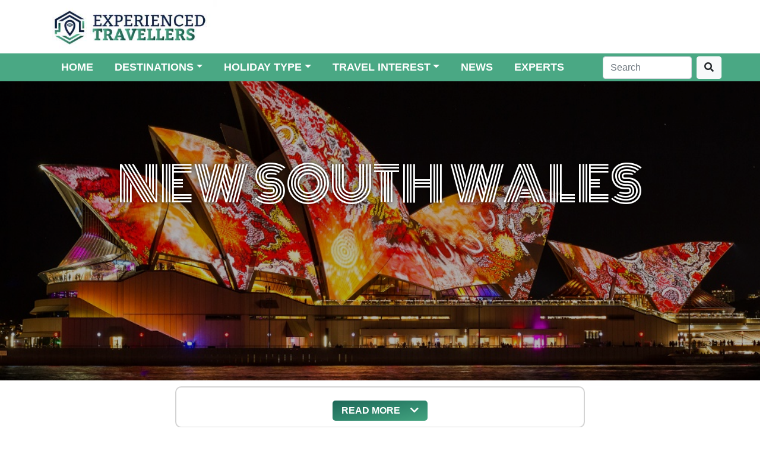

--- FILE ---
content_type: text/html; charset=UTF-8
request_url: https://www.experiencedtravellers.com/destinations_category/new-south-wales/
body_size: 17213
content:
<!doctype html>
<html lang="en-US">

<head>
<!-- Global site tag (gtag.js) - Google Analytics -->
<script async src="https://www.googletagmanager.com/gtag/js?id=G-THQ90Y4V2V"></script>
<script>
  window.dataLayer = window.dataLayer || [];
  function gtag(){dataLayer.push(arguments);}
  gtag('js', new Date());

  gtag('config', 'G-THQ90Y4V2V');
</script>

  <!-- <script src="https://www.googleoptimize.com/optimize.js?id=OPT-K7BMH3T"></script> -->
  <meta charset="UTF-8">
  <meta name="viewport" content="width=device-width, initial-scale=1.0, maximum-scale=1.0, user-scalable=no" />
  <!-- <meta name='viewport' content='width=device-width; content=width = 320; initial-scale=1.0; maximum-scale=1.0; user-scalable=yes; target-densitydpi=160dpi'> -->
  <meta name="google-site-verification" content="hW_LTlqiY-tP-ysh6JwDHCI-_EpwVj0yroDw5wcUVQI">
  <meta name="msvalidate.01" content="B078016E8599A5B151F8DC3464B4712D" />
  <meta name="google-signin-client_id" content="539254195358-ggd2hvi7uc7kgjv8knsu8p5eh0dimgte.apps.googleusercontent.com">
  <meta name="format-detection" content="telephone=no">
  <meta property='og:site_name' content='Experienced Travellers' />
  <link rel="shortcut icon" href="https://www.experiencedtravellers.com/wp-content/uploads/2021/03/experienced-travellers-icon.ico">
  <title name="title">New South Wales Travel Inspiration, Information & News</title>
        <!--<meta name="description" content="">-->
          <meta name="robots" content="nofollow" />
      <meta name="googlebot" content="noindex">
    <link href="https://cdnjs.cloudflare.com/ajax/libs/font-awesome/5.13.0/css/all.min.css" rel="stylesheet">
  <link rel="stylesheet" type="text/css" href="https://www.experiencedtravellers.com/wp-content/themes/Experienced_Travellers/css/bootstrap.min.css">
    <link rel="stylesheet" type="text/css" href="https://www.experiencedtravellers.com/wp-content/themes/Experienced_Travellers/css/flickity.min.css">
               <link rel="preconnect" href="https://fonts.gstatic.com">
      <link href="https://fonts.googleapis.com/css2?family=Monoton&display=swap" rel="stylesheet">
      
  <!-- jQuery library-->
  <script src="https://www.experiencedtravellers.com/wp-content/themes/Experienced_Travellers/js/jquery.min.js"></script>
  <script src="https://www.experiencedtravellers.com/wp-content/themes/Experienced_Travellers/js/popper.js"></script>
  <script src="https://www.experiencedtravellers.com/wp-content/themes/Experienced_Travellers/js/bootstrap.min.js"></script>
  <script src="https://www.experiencedtravellers.com/wp-content/themes/Experienced_Travellers/js/fontawesome.min.js" type="text/javascript"></script>
      <script src="https://www.experiencedtravellers.com/wp-content/themes/Experienced_Travellers/js/jPages.js" type="text/javascript"></script>
  
    <script src="https://www.experiencedtravellers.com/wp-content/themes/Experienced_Travellers/js/flickity.pkgd.min.js"></script>
              <script src="https://cdnjs.cloudflare.com/ajax/libs/parallax.js/1.0/parallax.min.js" integrity="sha512-vS0dV6kxcESGshJ6anrXJFFNNtf9vXNZnsgnclUdV2tOzBZUsvGxnSj1NdKpgslLrsOe3ogFnQYHajyIH03Qcw==" crossorigin="anonymous"></script>
      <link rel="stylesheet" href="//code.jquery.com/ui/1.12.1/themes/base/jquery-ui.css">
  <script src="https://code.jquery.com/ui/1.12.0/jquery-ui.js" integrity="sha256-0YPKAwZP7Mp3ALMRVB2i8GXeEndvCq3eSl/WsAl1Ryk=" crossorigin="anonymous"></script>
      <!-- Latest compiled JavaScript -->
  <title>New South Wales – Experienced Travellers</title>
<script type="text/javascript">var ajaxurl = "https://www.experiencedtravellers.com/wp-admin/admin-ajax.php",ap_nonce 	= "fe2397dffa",apTemplateUrl = "https://www.experiencedtravellers.com/wp-content/themes/Experienced_Travellers/anspress/js-template";apQuestionID = "";aplang = {"loading":"Loading..","sending":"Sending request","file_size_error":"File size is bigger than 0.48 MB","attached_max":"You have already attached maximum numbers of allowed attachments","commented":"commented","comment":"Comment","cancel":"Cancel","update":"Update","your_comment":"Write your comment...","notifications":"Notifications","mark_all_seen":"Mark all as seen","search":"Search","no_permission_comments":"Sorry, you don't have permission to read comments."};disable_q_suggestion = "";</script>
		<!-- All in One SEO 4.1.2.1 -->
		<meta name="google-site-verification" content="hW_LTlqiY-tP-ysh6JwDHCI-_EpwVj0yroDw5wcUVQI" />
		<meta name="msvalidate.01" content="B078016E8599A5B151F8DC3464B4712D" />
		<link rel="canonical" href="https://www.experiencedtravellers.com/destinations_category/new-south-wales/" />
		<script type="application/ld+json" class="aioseo-schema">
			{"@context":"https:\/\/schema.org","@graph":[{"@type":"WebSite","@id":"https:\/\/www.experiencedtravellers.com\/#website","url":"https:\/\/www.experiencedtravellers.com\/","name":"Experienced Travellers","description":"Inspirational travel articles, videos and reviews written by expert travellers working on the front line of the travel industry. Read the latest breaking travel news stories. Have your travel questions answered by experts.","publisher":{"@id":"https:\/\/www.experiencedtravellers.com\/#organization"}},{"@type":"Organization","@id":"https:\/\/www.experiencedtravellers.com\/#organization","name":"Experienced Travellers","url":"https:\/\/www.experiencedtravellers.com\/","logo":{"@type":"ImageObject","@id":"https:\/\/www.experiencedtravellers.com\/#organizationLogo","url":"https:\/\/www.experiencedtravellers.com\/wp-content\/uploads\/2020\/04\/cropped-logo.jpg","width":"512","height":"512"},"image":{"@id":"https:\/\/www.experiencedtravellers.com\/#organizationLogo"}},{"@type":"BreadcrumbList","@id":"https:\/\/www.experiencedtravellers.com\/destinations_category\/new-south-wales\/#breadcrumblist","itemListElement":[{"@type":"ListItem","@id":"https:\/\/www.experiencedtravellers.com\/#listItem","position":"1","item":{"@type":"WebPage","@id":"https:\/\/www.experiencedtravellers.com\/","name":"Home","description":"Inspirational travel articles, and reviews written by expert travellers working on the front line of the travel industry. Read the latest travel news stories.","url":"https:\/\/www.experiencedtravellers.com\/"},"nextItem":"https:\/\/www.experiencedtravellers.com\/destinations_category\/australia-and-south-pacific\/#listItem"},{"@type":"ListItem","@id":"https:\/\/www.experiencedtravellers.com\/destinations_category\/australia-and-south-pacific\/#listItem","position":"2","item":{"@type":"WebPage","@id":"https:\/\/www.experiencedtravellers.com\/destinations_category\/australia-and-south-pacific\/","name":"Australia and South Pacific","url":"https:\/\/www.experiencedtravellers.com\/destinations_category\/australia-and-south-pacific\/"},"nextItem":"https:\/\/www.experiencedtravellers.com\/destinations_category\/australia\/#listItem","previousItem":"https:\/\/www.experiencedtravellers.com\/#listItem"},{"@type":"ListItem","@id":"https:\/\/www.experiencedtravellers.com\/destinations_category\/australia\/#listItem","position":"3","item":{"@type":"WebPage","@id":"https:\/\/www.experiencedtravellers.com\/destinations_category\/australia\/","name":"Australia","url":"https:\/\/www.experiencedtravellers.com\/destinations_category\/australia\/"},"nextItem":"https:\/\/www.experiencedtravellers.com\/destinations_category\/new-south-wales\/#listItem","previousItem":"https:\/\/www.experiencedtravellers.com\/destinations_category\/australia-and-south-pacific\/#listItem"},{"@type":"ListItem","@id":"https:\/\/www.experiencedtravellers.com\/destinations_category\/new-south-wales\/#listItem","position":"4","item":{"@type":"WebPage","@id":"https:\/\/www.experiencedtravellers.com\/destinations_category\/new-south-wales\/","name":"New South Wales","url":"https:\/\/www.experiencedtravellers.com\/destinations_category\/new-south-wales\/"},"previousItem":"https:\/\/www.experiencedtravellers.com\/destinations_category\/australia\/#listItem"}]},{"@type":"CollectionPage","@id":"https:\/\/www.experiencedtravellers.com\/destinations_category\/new-south-wales\/#collectionpage","url":"https:\/\/www.experiencedtravellers.com\/destinations_category\/new-south-wales\/","name":"New South Wales \u2013 Experienced Travellers","inLanguage":"en-US","isPartOf":{"@id":"https:\/\/www.experiencedtravellers.com\/#website"},"breadcrumb":{"@id":"https:\/\/www.experiencedtravellers.com\/destinations_category\/new-south-wales\/#breadcrumblist"}}]}
		</script>
		<script type="text/javascript" >
			window.ga=window.ga||function(){(ga.q=ga.q||[]).push(arguments)};ga.l=+new Date;
			ga('create', "UA-164918341-1", 'auto');
			ga('send', 'pageview');
		</script>
		<script async src="https://www.google-analytics.com/analytics.js"></script>
		<!-- All in One SEO -->

<link rel='dns-prefetch' href='//s.w.org' />
<link rel='dns-prefetch' href='//pagead2.googlesyndication.com' />
<link rel='preconnect' href='https://fonts.gstatic.com' />
<link rel='preconnect' href='https://fonts.googleapis.com' />
<link rel="alternate" type="application/rss+xml" title="Experienced Travellers &raquo; Feed" href="https://www.experiencedtravellers.com/feed/" />
<link rel="alternate" type="application/rss+xml" title="Experienced Travellers &raquo; Comments Feed" href="https://www.experiencedtravellers.com/comments/feed/" />
<link rel="alternate" type="application/rss+xml" title="Experienced Travellers &raquo; New South Wales Destinations Feed" href="https://www.experiencedtravellers.com/destinations_category/new-south-wales/feed/" />
		<script type="text/javascript">
			window._wpemojiSettings = {"baseUrl":"https:\/\/s.w.org\/images\/core\/emoji\/13.0.1\/72x72\/","ext":".png","svgUrl":"https:\/\/s.w.org\/images\/core\/emoji\/13.0.1\/svg\/","svgExt":".svg","source":{"concatemoji":"https:\/\/www.experiencedtravellers.com\/wp-includes\/js\/wp-emoji-release.min.js?ver=5.7.14"}};
			!function(e,a,t){var n,r,o,i=a.createElement("canvas"),p=i.getContext&&i.getContext("2d");function s(e,t){var a=String.fromCharCode;p.clearRect(0,0,i.width,i.height),p.fillText(a.apply(this,e),0,0);e=i.toDataURL();return p.clearRect(0,0,i.width,i.height),p.fillText(a.apply(this,t),0,0),e===i.toDataURL()}function c(e){var t=a.createElement("script");t.src=e,t.defer=t.type="text/javascript",a.getElementsByTagName("head")[0].appendChild(t)}for(o=Array("flag","emoji"),t.supports={everything:!0,everythingExceptFlag:!0},r=0;r<o.length;r++)t.supports[o[r]]=function(e){if(!p||!p.fillText)return!1;switch(p.textBaseline="top",p.font="600 32px Arial",e){case"flag":return s([127987,65039,8205,9895,65039],[127987,65039,8203,9895,65039])?!1:!s([55356,56826,55356,56819],[55356,56826,8203,55356,56819])&&!s([55356,57332,56128,56423,56128,56418,56128,56421,56128,56430,56128,56423,56128,56447],[55356,57332,8203,56128,56423,8203,56128,56418,8203,56128,56421,8203,56128,56430,8203,56128,56423,8203,56128,56447]);case"emoji":return!s([55357,56424,8205,55356,57212],[55357,56424,8203,55356,57212])}return!1}(o[r]),t.supports.everything=t.supports.everything&&t.supports[o[r]],"flag"!==o[r]&&(t.supports.everythingExceptFlag=t.supports.everythingExceptFlag&&t.supports[o[r]]);t.supports.everythingExceptFlag=t.supports.everythingExceptFlag&&!t.supports.flag,t.DOMReady=!1,t.readyCallback=function(){t.DOMReady=!0},t.supports.everything||(n=function(){t.readyCallback()},a.addEventListener?(a.addEventListener("DOMContentLoaded",n,!1),e.addEventListener("load",n,!1)):(e.attachEvent("onload",n),a.attachEvent("onreadystatechange",function(){"complete"===a.readyState&&t.readyCallback()})),(n=t.source||{}).concatemoji?c(n.concatemoji):n.wpemoji&&n.twemoji&&(c(n.twemoji),c(n.wpemoji)))}(window,document,window._wpemojiSettings);
		</script>
		<style type="text/css">
img.wp-smiley,
img.emoji {
	display: inline !important;
	border: none !important;
	box-shadow: none !important;
	height: 1em !important;
	width: 1em !important;
	margin: 0 .07em !important;
	vertical-align: -0.1em !important;
	background: none !important;
	padding: 0 !important;
}
</style>
	<link rel='stylesheet' id='wphb-1-css'  href='https://www.experiencedtravellers.com/wp-content/uploads/hummingbird-assets/a9af83f787876db96b561238dab1c952.css' type='text/css' media='all' />
<style id='wphb-1-inline-css' type='text/css'>

		#anspress .ap-q-cells{
				margin-left: 60px;
		}
		#anspress .ap-a-cells{
				margin-left: 60px;
		}
</style>
<link rel='stylesheet' id='ap-overrides-css'  href='https://www.experiencedtravellers.com/wp-content/themes/Experienced_Travellers/anspress/css/overrides.css?v=4.1.21&#038;ver=4.1.21' type='text/css' media='all' />
<link rel='stylesheet' id='wp-block-library-css'  href='https://www.experiencedtravellers.com/wp-includes/css/dist/block-library/style.min.css?ver=5.7.14' type='text/css' media='all' />
<link rel='stylesheet' id='wphb-2-css'  href='https://www.experiencedtravellers.com/wp-content/uploads/hummingbird-assets/25278405d5c7cf5578f3928c2a8e3342.css' type='text/css' media='all' />
<link rel='stylesheet' id='experienced_travellers-style-css'  href='https://www.experiencedtravellers.com/wp-content/themes/Experienced_Travellers/style.css?ver=5.7.14' type='text/css' media='all' />
<link rel='stylesheet' id='newsletter-css'  href='https://www.experiencedtravellers.com/wp-content/uploads/hummingbird-assets/6fe090bf0f1814206800e9fa9accae4b.css' type='text/css' media='all' />
<script type='text/javascript' src='https://www.experiencedtravellers.com/wp-content/uploads/hummingbird-assets/0b4214e77657ca8ede07bd934d03ad73.js' id='wphb-3-js'></script>
<script type='text/javascript' src='https://www.experiencedtravellers.com/wp-content/uploads/hummingbird-assets/89e3acf0b641453e563191e1afd69ab2.js' id='wphb-4-js'></script>
<link rel="https://api.w.org/" href="https://www.experiencedtravellers.com/wp-json/" /><link rel="EditURI" type="application/rsd+xml" title="RSD" href="https://www.experiencedtravellers.com/xmlrpc.php?rsd" />
<link rel="wlwmanifest" type="application/wlwmanifest+xml" href="https://www.experiencedtravellers.com/wp-includes/wlwmanifest.xml" /> 
<meta name="generator" content="WordPress 5.7.14" />
<meta name="generator" content="Site Kit by Google 1.37.0" />		<script>
			document.documentElement.className = document.documentElement.className.replace( 'no-js', 'js' );
		</script>
				<style>
			.no-js img.lazyload { display: none; }
			figure.wp-block-image img.lazyloading { min-width: 150px; }
							.lazyload, .lazyloading { opacity: 0; }
				.lazyloaded {
					opacity: 1;
					transition: opacity 400ms;
					transition-delay: 0ms;
				}
					</style>
		<script async src="//pagead2.googlesyndication.com/pagead/js/adsbygoogle.js"></script><script>(adsbygoogle = window.adsbygoogle || []).push({"google_ad_client":"ca-pub-2254652560916790","enable_page_level_ads":true,"tag_partner":"site_kit"});</script><link rel="icon" href="https://www.experiencedtravellers.com/wp-content/uploads/2020/04/cropped-logo-32x32.jpg" sizes="32x32" />
<link rel="icon" href="https://www.experiencedtravellers.com/wp-content/uploads/2020/04/cropped-logo-192x192.jpg" sizes="192x192" />
<link rel="apple-touch-icon" href="https://www.experiencedtravellers.com/wp-content/uploads/2020/04/cropped-logo-180x180.jpg" />
<meta name="msapplication-TileImage" content="https://www.experiencedtravellers.com/wp-content/uploads/2020/04/cropped-logo-270x270.jpg" />
  <!--<script data-ad-client="ca-pub-2254652560916790" async src="https://pagead2.googlesyndication.com/pagead/js/adsbygoogle.js"></script>-->
  <!-- Global site tag (gtag.js) - Google Analytics -->
  <!-- <script async src="https://www.googletagmanager.com/gtag/js?id=UA-164918341-1"></script> -->
  <!-- <script>
    window.dataLayer = window.dataLayer || [];

    function gtag() {
      dataLayer.push(arguments);
    }
    gtag('js', new Date());

    gtag('config', 'UA-164918341-1');
  </script> -->
  <link rel="stylesheet" type="text/css" href="https://www.experiencedtravellers.com/wp-content/themes/Experienced_Travellers/style_new.css?version=1">
  <link rel="stylesheet" type="text/css" href="https://www.experiencedtravellers.com/wp-content/themes/Experienced_Travellers/css/media.css?version=1" media="screen">
</head>

<body class="archive tax-destinations_category term-new-south-wales term-334 hfeed no-sidebar">
  <!-- Google Tag Manager (noscript) -->
  <!-- <noscript><iframe src="https://www.googletagmanager.com/ns.html?id=GTM-TPNZDRS" height="0" width="0" style="display:none;visibility:hidden"></iframe></noscript> -->
  <!-- End Google Tag Manager (noscript) -->
  <div class="loader">
    <div class="loader-outter"></div>
    <div class="loader-inner"></div>
  </div>
      <div class="fluid-container">
      <div class="header-logo-container container " style="max-height: 90px;">
        <div class="row">
          <div class="col-md-4 col-lg-4 col-sm-4 col-xs-12">
            <div class="logo">
              <a href="https://www.experiencedtravellers.com"><img  data-src='https://www.experiencedtravellers.com/wp-content/themes/Experienced_Travellers/img/logo.jpg' class='lazyload' src='[data-uri]'><noscript><img src="https://www.experiencedtravellers.com/wp-content/themes/Experienced_Travellers/img/logo.jpg"></noscript></a>
            </div>
          </div>
          <div class="col-md-8 col-lg-8 col-sm-8 col-xs-12">     
          </div>
        </div>
      </div>
            <nav class="navbar navbar-expand-lg bg-dark">
        
          <div class="container">
              <a class="navbar-brand" href="https://www.experiencedtravellers.com"><img  width="120px" height="27px" data-src="https://www.experiencedtravellers.com/wp-content/uploads/2021/02/356b-white-300x67.png" class="lazyload" src="[data-uri]"><noscript><img src="https://www.experiencedtravellers.com/wp-content/uploads/2021/02/356b-white-300x67.png" width="120px" height="27px"></noscript></a>
              <button class="navbar-toggler" type="button" data-toggle="collapse" data-target="#navbarNav" aria-controls="navbarNav" aria-expanded="false" aria-label="Toggle navigation">
                  <span class="navbar-toggler-icon"><i class="fas fa-bars"></i></span>
              </button>
              <div class="collapse navbar-collapse" id="navbarNav">
                  <ul class="navbar-nav mr-auto mt-2 mt-lg-0">
                      <li class="nav-item active">
                        <a class="nav-link" href="https://www.experiencedtravellers.com">Home <span class="sr-only">(current)</span></a>
                      </li>
                      <li class="nav-item ">
                        <div class="position-relative header-menu-terms">
                            <a class="nav-link dropdown-toggle" role="button" aria-expanded="false" id="destMenu-header" data-toggle="dropdown" aria-haspopup="true" aria-expanded="false">Destinations</a>
                            <div class="dropdown-menu" aria-labelledby="destMenu-header">
                                                                    <a class="dropdown-item" tp="dest" href="https://www.experiencedtravellers.com/destinations_category/africa">Africa</a>
                                                                    <a class="dropdown-item" tp="dest" href="https://www.experiencedtravellers.com/destinations_category/australia-and-south-pacific">Australia and South Pacific</a>
                                                                    <a class="dropdown-item" tp="dest" href="https://www.experiencedtravellers.com/destinations_category/caribbean">Caribbean</a>
                                                                    <a class="dropdown-item" tp="dest" href="https://www.experiencedtravellers.com/destinations_category/central-america">Central America</a>
                                                                    <a class="dropdown-item" tp="dest" href="https://www.experiencedtravellers.com/destinations_category/europe">Europe</a>
                                                                    <a class="dropdown-item" tp="dest" href="https://www.experiencedtravellers.com/destinations_category/far-east">Far East</a>
                                                                    <a class="dropdown-item" tp="dest" href="https://www.experiencedtravellers.com/destinations_category/indian-ocean">Indian Ocean</a>
                                                                    <a class="dropdown-item" tp="dest" href="https://www.experiencedtravellers.com/destinations_category/indian-sub-continent">Indian Sub Continent</a>
                                                                    <a class="dropdown-item" tp="dest" href="https://www.experiencedtravellers.com/destinations_category/middle-east">Middle East</a>
                                                                    <a class="dropdown-item" tp="dest" href="https://www.experiencedtravellers.com/destinations_category/north-africa">North Africa</a>
                                                                    <a class="dropdown-item" tp="dest" href="https://www.experiencedtravellers.com/destinations_category/north-america">North America</a>
                                                                    <a class="dropdown-item" tp="dest" href="https://www.experiencedtravellers.com/destinations_category/north-asia">North Asia</a>
                                                                    <a class="dropdown-item" tp="dest" href="https://www.experiencedtravellers.com/destinations_category/south-america">South America</a>
                                                                    <a class="dropdown-item" tp="dest" href="https://www.experiencedtravellers.com/destinations_category/south-east-asia">South East Asia</a>
                                                      </div>
                      </div>
                      </li>
                      <li class="nav-item ">
                        <div class="position-relative header-menu-terms">
                            <a class="nav-link dropdown-toggle" role="button" aria-expanded="false" id="holiMenu-header" data-toggle="dropdown" aria-haspopup="true" aria-expanded="false">Holiday Type</a>
                            <div class="dropdown-menu" aria-labelledby="holiMenu-header">
                                                                      <a class="dropdown-item" tp="holi" href="https://www.experiencedtravellers.com/holiday_category/action-adventure">Action &amp; Adventure</a>
                                                                        <a class="dropdown-item" tp="holi" href="https://www.experiencedtravellers.com/holiday_category/all-inclusive">All Inclusive</a>
                                                                        <a class="dropdown-item" tp="holi" href="https://www.experiencedtravellers.com/holiday_category/beaches">Beaches</a>
                                                                        <a class="dropdown-item" tp="holi" href="https://www.experiencedtravellers.com/holiday_category/city-breaks">City Breaks</a>
                                                                        <a class="dropdown-item" tp="holi" href="https://www.experiencedtravellers.com/holiday_category/cruise">Cruise</a>
                                                                        <a class="dropdown-item" tp="holi" href="https://www.experiencedtravellers.com/holiday_category/cycling">Cycling</a>
                                                                        <a class="dropdown-item" tp="holi" href="https://www.experiencedtravellers.com/holiday_category/diving-and-snorkeling">Diving and Snorkeling</a>
                                                                        <a class="dropdown-item" tp="holi" href="https://www.experiencedtravellers.com/holiday_category/family">Family</a>
                                                                        <a class="dropdown-item" tp="holi" href="https://www.experiencedtravellers.com/holiday_category/flight-only">Flight Only</a>
                                                                        <a class="dropdown-item" tp="holi" href="https://www.experiencedtravellers.com/holiday_category/heritage-and-culture">Heritage &amp; Culture</a>
                                                                        <a class="dropdown-item" tp="holi" href="https://www.experiencedtravellers.com/holiday_category/hiking">Hiking</a>
                                                                        <a class="dropdown-item" tp="holi" href="https://www.experiencedtravellers.com/holiday_category/lakes-and-mountains">Lakes and Mountains</a>
                                                                        <a class="dropdown-item" tp="holi" href="https://www.experiencedtravellers.com/holiday_category/luxury">Luxury</a>
                                                                        <a class="dropdown-item" tp="holi" href="https://www.experiencedtravellers.com/holiday_category/wildlife">Nature &amp; Wildlife</a>
                                                                        <a class="dropdown-item" tp="holi" href="https://www.experiencedtravellers.com/holiday_category/off-the-beaten-track">Off The Beaten Track</a>
                                                                        <a class="dropdown-item" tp="holi" href="https://www.experiencedtravellers.com/holiday_category/private-aviation">Private Aviation</a>
                                                                        <a class="dropdown-item" tp="holi" href="https://www.experiencedtravellers.com/holiday_category/rail">Rail</a>
                                                                        <a class="dropdown-item" tp="holi" href="https://www.experiencedtravellers.com/holiday_category/romantic">Romantic</a>
                                                                        <a class="dropdown-item" tp="holi" href="https://www.experiencedtravellers.com/holiday_category/safari">Safari</a>
                                                                        <a class="dropdown-item" tp="holi" href="https://www.experiencedtravellers.com/holiday_category/fly-drive">Self Drive</a>
                                                                        <a class="dropdown-item" tp="holi" href="https://www.experiencedtravellers.com/holiday_category/sightseeing">Sightseeing</a>
                                                                        <a class="dropdown-item" tp="holi" href="https://www.experiencedtravellers.com/holiday_category/ski">Ski</a>
                                                                        <a class="dropdown-item" tp="holi" href="https://www.experiencedtravellers.com/holiday_category/solo-travel">Solo Travel</a>
                                                                        <a class="dropdown-item" tp="holi" href="https://www.experiencedtravellers.com/holiday_category/spa-wellness">Spa &amp; Wellness</a>
                                                                        <a class="dropdown-item" tp="holi" href="https://www.experiencedtravellers.com/holiday_category/staycation">Staycation</a>
                                                                        <a class="dropdown-item" tp="holi" href="https://www.experiencedtravellers.com/holiday_category/theme-parks">Theme Parks</a>
                                                                        <a class="dropdown-item" tp="holi" href="https://www.experiencedtravellers.com/holiday_category/touring">Touring</a>
                                                                        <a class="dropdown-item" tp="holi" href="https://www.experiencedtravellers.com/holiday_category/uk-domestic-tourism">UK Domestic Tourism</a>
                                                                        <a class="dropdown-item" tp="holi" href="https://www.experiencedtravellers.com/holiday_category/volunteering">Volunteering</a>
                                                                        <a class="dropdown-item" tp="holi" href="https://www.experiencedtravellers.com/holiday_category/honeymoon">Weddings and Honeymoon</a>
                                                                        <a class="dropdown-item" tp="holi" href="https://www.experiencedtravellers.com/holiday_category/yachts-sailing">Yachts &amp; Sailing</a>
                                                              </div>
                        </div>
                      </li>
                      <li class="nav-item ">
                        <div class="position-relative header-menu-terms">
                            <a class="nav-link dropdown-toggle" role="button" aria-expanded="false" id="travMenu-header" data-toggle="dropdown" aria-haspopup="true" aria-expanded="false">Travel Interest</a>
                            <div class="dropdown-menu" aria-labelledby="travMenu-header">
                                                                              <a class="dropdown-item" tp="trav" href="https://www.experiencedtravellers.com/travel_interets/action-adventure">Action &amp; Adventure</a>
                                                                              <a class="dropdown-item" tp="trav" href="https://www.experiencedtravellers.com/travel_interets/airlines">Airlines</a>
                                                                              <a class="dropdown-item" tp="trav" href="https://www.experiencedtravellers.com/travel_interets/airports">Airports</a>
                                                                              <a class="dropdown-item" tp="trav" href="https://www.experiencedtravellers.com/travel_interets/architecture">Architecture</a>
                                                                              <a class="dropdown-item" tp="trav" href="https://www.experiencedtravellers.com/travel_interets/art">Art</a>
                                                                              <a class="dropdown-item" tp="trav" href="https://www.experiencedtravellers.com/travel_interets/car-hire">Car Hire</a>
                                                                              <a class="dropdown-item" tp="trav" href="https://www.experiencedtravellers.com/travel_interets/celebrity">Celebrity</a>
                                                                              <a class="dropdown-item" tp="trav" href="https://www.experiencedtravellers.com/travel_interets/consumer-rights">Consumer Rights</a>
                                                                              <a class="dropdown-item" tp="trav" href="https://www.experiencedtravellers.com/travel_interets/couples-romance">Couples &amp; Romance</a>
                                                                              <a class="dropdown-item" tp="trav" href="https://www.experiencedtravellers.com/travel_interets/covid-19">Covid 19</a>
                                                                              <a class="dropdown-item" tp="trav" href="https://www.experiencedtravellers.com/travel_interets/cruise">Cruise</a>
                                                                              <a class="dropdown-item" tp="trav" href="https://www.experiencedtravellers.com/travel_interets/destination-experiences">Destination Experiences</a>
                                                                              <a class="dropdown-item" tp="trav" href="https://www.experiencedtravellers.com/travel_interets/destination-guides">Destination Guides</a>
                                                                              <a class="dropdown-item" tp="trav" href="https://www.experiencedtravellers.com/travel_interets/families">Families &amp; Children</a>
                                                                              <a class="dropdown-item" tp="trav" href="https://www.experiencedtravellers.com/travel_interets/fashion">Fashion</a>
                                                                              <a class="dropdown-item" tp="trav" href="https://www.experiencedtravellers.com/travel_interets/festivals-and-events">Festivals and Events</a>
                                                                              <a class="dropdown-item" tp="trav" href="https://www.experiencedtravellers.com/travel_interets/film">Film</a>
                                                                              <a class="dropdown-item" tp="trav" href="https://www.experiencedtravellers.com/travel_interets/food-drink">Food &amp; Drink</a>
                                                                              <a class="dropdown-item" tp="trav" href="https://www.experiencedtravellers.com/travel_interets/health-and-wellness">Health and Wellness</a>
                                                                              <a class="dropdown-item" tp="trav" href="https://www.experiencedtravellers.com/travel_interets/hints-tips">Hints &amp; Tips</a>
                                                                              <a class="dropdown-item" tp="trav" href="https://www.experiencedtravellers.com/travel_interets/history-and-heritage">History &amp; Heritage</a>
                                                                              <a class="dropdown-item" tp="trav" href="https://www.experiencedtravellers.com/travel_interets/hotels">Hotels</a>
                                                                              <a class="dropdown-item" tp="trav" href="https://www.experiencedtravellers.com/travel_interets/inspiration">Inspiration</a>
                                                                              <a class="dropdown-item" tp="trav" href="https://www.experiencedtravellers.com/travel_interets/landmarks-and-attractions">Landmarks and Attractions</a>
                                                                              <a class="dropdown-item" tp="trav" href="https://www.experiencedtravellers.com/travel_interets/lifestyle">Lifestyle</a>
                                                                              <a class="dropdown-item" tp="trav" href="https://www.experiencedtravellers.com/travel_interets/local-culture">Local Culture</a>
                                                                              <a class="dropdown-item" tp="trav" href="https://www.experiencedtravellers.com/travel_interets/luxury">Luxury</a>
                                                                              <a class="dropdown-item" tp="trav" href="https://www.experiencedtravellers.com/travel_interets/miles-points">Miles &amp; Points</a>
                                                                              <a class="dropdown-item" tp="trav" href="https://www.experiencedtravellers.com/travel_interets/music">Music</a>
                                                                              <a class="dropdown-item" tp="trav" href="https://www.experiencedtravellers.com/travel_interets/nature-wildlife">Nature &amp; Wildlife</a>
                                                                              <a class="dropdown-item" tp="trav" href="https://www.experiencedtravellers.com/travel_interets/outdoors">Outdoors</a>
                                                                              <a class="dropdown-item" tp="trav" href="https://www.experiencedtravellers.com/travel_interets/reviews">Reviews</a>
                                                                              <a class="dropdown-item" tp="trav" href="https://www.experiencedtravellers.com/travel_interets/safety-and-wellbeing">Safety and Wellbeing</a>
                                                                              <a class="dropdown-item" tp="trav" href="https://www.experiencedtravellers.com/travel_interets/seniors">Seniors</a>
                                                                              <a class="dropdown-item" tp="trav" href="https://www.experiencedtravellers.com/travel_interets/shopping">Shopping</a>
                                                                              <a class="dropdown-item" tp="trav" href="https://www.experiencedtravellers.com/travel_interets/stopovers">Stopovers</a>
                                                                              <a class="dropdown-item" tp="trav" href="https://www.experiencedtravellers.com/travel_interets/technology-and-innovation">Technology and Innovation</a>
                                                                              <a class="dropdown-item" tp="trav" href="https://www.experiencedtravellers.com/travel_interets/useful-information">Useful Information</a>
                                                              </div>
                        </div>
                      </li>
                      <li class="nav-item">
                        <a class="nav-link" href="https://www.experiencedtravellers.com/news">News</a>
                      </li>
                      <li class="nav-item">
                        <a class="nav-link" href="https://www.experiencedtravellers.com/experts">Experts</a>
                      </li>
                  </ul>
                  <form role="search" method="get" action="/" class="search-form form-inline my-2 my-lg-0">
                      <input class="form-control mr-sm-2 search-form-control" name="s" type="text" id="search" placeholder="Search" aria-label="Search" value="" autocomplete="off">
                      <button class="btn btn-light  my-2 my-sm-0" type="submit" id="searchsubmit" value="Search" ><i class="fas fa-search"></i></button>
                  </form>
              </div>
          </div>
</nav><style type="text/css">
    .parallax-window {
        min-height: 70vh;
    }
    @media screen and (max-width: 767px){
        .parallax-window{
            background-image: url('https://www.experiencedtravellers.com/wp-content/uploads/2021/09/Sydney-Opera-House.jpg');
        }
    }
    .featured-video.carousel-cell {
        width: 20%;
        margin-right: 10px;
    }
    .center3 .carousel-cell {
        width: 33.33%;
        margin-right: 10px;
    }
    .center .featured-video .video-container, .video-slider .featured-video .video-container img {
        padding: 0px;
    }
    html {
        overflow-x: hidden;
    }
</style>
<div class="fluid-container page-template-category">
    <div class="destination-header" >
        <div class="parallax-window" data-parallax="scroll"></div>
                <div class="destination-title longer">
			<h1><span class="title longer">New South Wales</span></h1>
            <span class="intro"></span>
        </div>
    </div>
    <div class="destination-intro-content">
        <div class="container">
            <div class="row">
                <div class="col-12">
                    <div class="text-center d-block">
                        <div class="destination-intro">
                            <span class="text-poppins desti-text text-ellipsis line-2"></span>
                            <div class="read-more text-center d-flex justify-content-between" data-toggle="collapse" role="button" aria-expanded="false" aria-controls="#readmore" href="#readmore">
                                <div class="readmore-btn">Read <span class="more"></span></div>
                                <div class="read-more-down"><i class="fas fa-chevron-down"></i></div>
                            </div>
                        </div>
                    </div>
                </div>
            </div>
            
            <div class="row">
                <div class="col-12">
                    <div id="readmore" class="collapse in">
                        <div class="row d-none d-md-flex desktop-readmore">
                            <div class="col-md-3">
                                <div class="list-group" id="myList" role="tablist">
                                                                    </div>
                            </div>
                            <div class="col-md-9 pl-0">
                                <div class="tab-content pt-0">
                                                                </div>
                            </div>
                        </div>
                        <div class="d-block d-md-none">
                                                    </div>
                    </div>
                </div>
            </div> 
        </div>
    </div>
    <div class="sub-destinations-content">
            </div>
    <div class="row">
        <div class="col-12">
            <h2 class="destination-title-h2">
			Travel related news, information and inspirational articles and videos for travellers booking flights or holidays to New South Wales. Ask questions about travel in New South Wales and get answers from New South Wales experts</h2>
        </div>
    </div>
    <div class="news-lower fluid-container">
        <div class="news-header mb-10">
            <div class="container">
                <div class="row">
                   <div class="col-12">
                      <div class="home-3rd-section mt-10">
                        <h3>NEWS</h3>
                      </div>
                   </div>
                </div>
            </div>
        </div>
        <div class="container home">
           <div class="row">
              <div class="col-12 news-filler">
                    <nav class="nav-news-tab">
                        <div class="container">
                            <div class="nav news-tabs nav-fill main-carousel" id="nav-tab2" role="tablist">
                                <div class="carousel-cell">
                                    <a class="nav-item active" id="news-latest-tab" data-toggle="tab" href="#news-latest" role="tab" aria-controls="news-latest" aria-selected="false">Latest</a>    
                                </div>
                                                                         <div class="carousel-cell">
                                            <a class="nav-item" id="news-airlines-tab" data-toggle="tab" href="#news-airlines" role="tab" aria-controls="news-airlines" aria-selected="false">Airlines</a>    
                                         </div>
                                                                             <div class="carousel-cell">
                                            <a class="nav-item" id="news-destination-tab" data-toggle="tab" href="#news-destination" role="tab" aria-controls="news-destination" aria-selected="false">Destination</a>    
                                         </div>
                                                                             <div class="carousel-cell">
                                            <a class="nav-item" id="news-hotel-tab" data-toggle="tab" href="#news-hotel" role="tab" aria-controls="news-hotel" aria-selected="false">Hotel</a>    
                                         </div>
                                                                             <div class="carousel-cell">
                                            <a class="nav-item" id="news-technology-and-innovation-tab" data-toggle="tab" href="#news-technology-and-innovation" role="tab" aria-controls="news-technology-and-innovation" aria-selected="false">Technology and Innovation</a>    
                                         </div>
                                                                             <div class="carousel-cell">
                                            <a class="nav-item" id="news-tourism-tab" data-toggle="tab" href="#news-tourism" role="tab" aria-controls="news-tourism" aria-selected="false">Tourism</a>    
                                         </div>
                                                                </div>
                        </div>
                    </nav>
                    <div class="tab-content" id="nav-tabContent">
                        <div class="tab-pane active" id="news-latest" role="tabpanel" aria-labelledby="news-latest-tab">
                            <div class="news-desk">
                                <div class="row">
                                                                                    <div class="col-md-4 col-lg-3 col-sm-12 col-xs-12 news-container mb-2">
                                                    <div class="tab-section">
                                                        <div class="row mb-2-">
                                                            <div class="col-md-12 col-sm-6">
                                                                <a href="https://www.experiencedtravellers.com/news/qantas-introduces-wellbeing-zone-on-ultra-long-haul-flights/"><img   width="100%" data-src="https://www.experiencedtravellers.com/wp-content/uploads/2023/06/Qantas-Aircraft-Travelling-300x212.jpg" class="mobile-img lazyload" src="[data-uri]"><noscript><img   width="100%" data-src="https://www.experiencedtravellers.com/wp-content/uploads/2023/06/Qantas-Aircraft-Travelling-300x212.jpg" class="mobile-img lazyload" src="[data-uri]"><noscript><img   width="100%" data-src="https://www.experiencedtravellers.com/wp-content/uploads/2023/06/Qantas-Aircraft-Travelling-300x212.jpg" class="mobile-img lazyload" src="[data-uri]"><noscript><img   width="100%" data-src="https://www.experiencedtravellers.com/wp-content/uploads/2023/06/Qantas-Aircraft-Travelling-300x212.jpg" class="mobile-img lazyload" src="[data-uri]"><noscript><img class="mobile-img" src="https://www.experiencedtravellers.com/wp-content/uploads/2023/06/Qantas-Aircraft-Travelling-300x212.jpg" width="100%"></noscript></noscript></noscript></noscript></a>
                                                            </div>
                                                            <div class="col-md-12 col-sm-6 news-detail-container">
                                                                <div class="mobile-news">
                                                                    <div class="title w-100">
                                                                        <a href="https://www.experiencedtravellers.com/news/qantas-introduces-wellbeing-zone-on-ultra-long-haul-flights/">
                                                                            <p>
                                                                                Qantas Introduces Wellbeing Zone on Ultra-Long-Haul Flights                                                                            </p>
                                                                        </a>
                                                                    </div>
                                                                    <div class="date d-flex align-items-center justify-content-between w-100">
                                                                        <p class="blog-date">
                                                                            <i class="far fa-calendar-alt"></i> 19th June 2023                                                                        </p>
                                                                    </div>
                                                                </div>
                                                            </div>
                                                        </div>
                                                    </div>
                                                </div>
                                                                                                <div class="col-md-4 col-lg-3 col-sm-12 col-xs-12 news-container mb-2">
                                                    <div class="tab-section">
                                                        <div class="row mb-2-">
                                                            <div class="col-md-12 col-sm-6">
                                                                <a href="https://www.experiencedtravellers.com/news/mantra-castle-hill-and-breakfree-on-broadway-sydney-now-open/"><img   width="100%" data-src="https://www.experiencedtravellers.com/wp-content/uploads/2023/05/Accor-300x169.jpg" class="mobile-img lazyload" src="[data-uri]"><noscript><img   width="100%" data-src="https://www.experiencedtravellers.com/wp-content/uploads/2023/05/Accor-300x169.jpg" class="mobile-img lazyload" src="[data-uri]"><noscript><img   width="100%" data-src="https://www.experiencedtravellers.com/wp-content/uploads/2023/05/Accor-300x169.jpg" class="mobile-img lazyload" src="[data-uri]"><noscript><img class="mobile-img" src="https://www.experiencedtravellers.com/wp-content/uploads/2023/05/Accor-300x169.jpg" width="100%"></noscript></noscript></noscript></a>
                                                            </div>
                                                            <div class="col-md-12 col-sm-6 news-detail-container">
                                                                <div class="mobile-news">
                                                                    <div class="title w-100">
                                                                        <a href="https://www.experiencedtravellers.com/news/mantra-castle-hill-and-breakfree-on-broadway-sydney-now-open/">
                                                                            <p>
                                                                                Mantra Castle Hill and BreakFree on Broadway Sydney Now Open                                                                            </p>
                                                                        </a>
                                                                    </div>
                                                                    <div class="date d-flex align-items-center justify-content-between w-100">
                                                                        <p class="blog-date">
                                                                            <i class="far fa-calendar-alt"></i> 6th May 2023                                                                        </p>
                                                                    </div>
                                                                </div>
                                                            </div>
                                                        </div>
                                                    </div>
                                                </div>
                                                                                        <div class="col-12 text-center p-15"> 
                                            <a href="https://www.experiencedtravellers.com/blogs/?filter=1&news=2207&dest=334" class="btn btn-primary text-uppercase">view all</a>
                                        </div>
                                                                    </div>
                            </div>
                        </div>
                                                                                        <div class="tab-pane" id="news-airlines" role="tabpanel" aria-labelledby="news-airlines-tab">
                                    <div class="news-desk">
                                        <div class="row">
                                                                                                    <div class="col-md-4 col-lg-3 col-sm-12 col-xs-12 news-container mb-2">
                                                            <div class="tab-section">
                                                                <div class="row mb-2-">
                                                                    <div class="col-md-12 col-sm-6">
                                                                        <a href="https://www.experiencedtravellers.com/news/qantas-introduces-wellbeing-zone-on-ultra-long-haul-flights/"><img   width="100%" data-src="https://www.experiencedtravellers.com/wp-content/uploads/2023/06/Qantas-Aircraft-Travelling-300x212.jpg" class="mobile-img lazyload" src="[data-uri]"><noscript><img   width="100%" data-src="https://www.experiencedtravellers.com/wp-content/uploads/2023/06/Qantas-Aircraft-Travelling-300x212.jpg" class="mobile-img lazyload" src="[data-uri]"><noscript><img   width="100%" data-src="https://www.experiencedtravellers.com/wp-content/uploads/2023/06/Qantas-Aircraft-Travelling-300x212.jpg" class="mobile-img lazyload" src="[data-uri]"><noscript><img   width="100%" data-src="https://www.experiencedtravellers.com/wp-content/uploads/2023/06/Qantas-Aircraft-Travelling-300x212.jpg" class="mobile-img lazyload" src="[data-uri]"><noscript><img class="mobile-img" src="https://www.experiencedtravellers.com/wp-content/uploads/2023/06/Qantas-Aircraft-Travelling-300x212.jpg" width="100%"></noscript></noscript></noscript></noscript></a>
                                                                    </div>
                                                                    <div class="col-md-12 col-sm-6 news-detail-container">
                                                                        <div class="mobile-news">
                                                                            <div class="title w-100">
                                                                                <a href="https://www.experiencedtravellers.com/news/qantas-introduces-wellbeing-zone-on-ultra-long-haul-flights/">
                                                                                    <p>
                                                                                        Qantas Introduces Wellbeing Zone on Ultra-Long-Haul Flights                                                                                    </p>
                                                                                </a>
                                                                            </div>
                                                                            <div class="date d-flex align-items-center justify-content-between w-100">
                                                                                <p class="blog-date">
                                                                                    <i class="far fa-calendar-alt"></i> 19th June 2023                                                                                </p>
                                                                            </div>
                                                                        </div>
                                                                    </div>
                                                                </div>
                                                            </div>
                                                        </div>
                                                                                                        <div class="col-12 text-center p-15"> 
                                                    <a href="https://www.experiencedtravellers.com/blogs/?filter=1&news=298&dest=334" class="btn btn-primary text-uppercase">view all</a>
                                                </div>
                                                                                    </div>
                                    </div>
                                </div>
                                                                                                                                                                                                                                                                                                                            <div class="tab-pane" id="news-destination" role="tabpanel" aria-labelledby="news-destination-tab">
                                    <div class="news-desk">
                                        <div class="row">
                                                                                                    <div class="col-md-4 col-lg-3 col-sm-12 col-xs-12 news-container mb-2">
                                                            <div class="tab-section">
                                                                <div class="row mb-2-">
                                                                    <div class="col-md-12 col-sm-6">
                                                                        <a href="https://www.experiencedtravellers.com/news/qantas-introduces-wellbeing-zone-on-ultra-long-haul-flights/"><img   width="100%" data-src="https://www.experiencedtravellers.com/wp-content/uploads/2023/06/Qantas-Aircraft-Travelling-300x212.jpg" class="mobile-img lazyload" src="[data-uri]"><noscript><img   width="100%" data-src="https://www.experiencedtravellers.com/wp-content/uploads/2023/06/Qantas-Aircraft-Travelling-300x212.jpg" class="mobile-img lazyload" src="[data-uri]"><noscript><img   width="100%" data-src="https://www.experiencedtravellers.com/wp-content/uploads/2023/06/Qantas-Aircraft-Travelling-300x212.jpg" class="mobile-img lazyload" src="[data-uri]"><noscript><img   width="100%" data-src="https://www.experiencedtravellers.com/wp-content/uploads/2023/06/Qantas-Aircraft-Travelling-300x212.jpg" class="mobile-img lazyload" src="[data-uri]"><noscript><img class="mobile-img" src="https://www.experiencedtravellers.com/wp-content/uploads/2023/06/Qantas-Aircraft-Travelling-300x212.jpg" width="100%"></noscript></noscript></noscript></noscript></a>
                                                                    </div>
                                                                    <div class="col-md-12 col-sm-6 news-detail-container">
                                                                        <div class="mobile-news">
                                                                            <div class="title w-100">
                                                                                <a href="https://www.experiencedtravellers.com/news/qantas-introduces-wellbeing-zone-on-ultra-long-haul-flights/">
                                                                                    <p>
                                                                                        Qantas Introduces Wellbeing Zone on Ultra-Long-Haul Flights                                                                                    </p>
                                                                                </a>
                                                                            </div>
                                                                            <div class="date d-flex align-items-center justify-content-between w-100">
                                                                                <p class="blog-date">
                                                                                    <i class="far fa-calendar-alt"></i> 19th June 2023                                                                                </p>
                                                                            </div>
                                                                        </div>
                                                                    </div>
                                                                </div>
                                                            </div>
                                                        </div>
                                                                                                        <div class="col-12 text-center p-15"> 
                                                    <a href="https://www.experiencedtravellers.com/blogs/?filter=1&news=348&dest=334" class="btn btn-primary text-uppercase">view all</a>
                                                </div>
                                                                                    </div>
                                    </div>
                                </div>
                                                                                                                                                                                            <div class="tab-pane" id="news-hotel" role="tabpanel" aria-labelledby="news-hotel-tab">
                                    <div class="news-desk">
                                        <div class="row">
                                                                                                    <div class="col-md-4 col-lg-3 col-sm-12 col-xs-12 news-container mb-2">
                                                            <div class="tab-section">
                                                                <div class="row mb-2-">
                                                                    <div class="col-md-12 col-sm-6">
                                                                        <a href="https://www.experiencedtravellers.com/news/mantra-castle-hill-and-breakfree-on-broadway-sydney-now-open/"><img   width="100%" data-src="https://www.experiencedtravellers.com/wp-content/uploads/2023/05/Accor-300x169.jpg" class="mobile-img lazyload" src="[data-uri]"><noscript><img   width="100%" data-src="https://www.experiencedtravellers.com/wp-content/uploads/2023/05/Accor-300x169.jpg" class="mobile-img lazyload" src="[data-uri]"><noscript><img   width="100%" data-src="https://www.experiencedtravellers.com/wp-content/uploads/2023/05/Accor-300x169.jpg" class="mobile-img lazyload" src="[data-uri]"><noscript><img class="mobile-img" src="https://www.experiencedtravellers.com/wp-content/uploads/2023/05/Accor-300x169.jpg" width="100%"></noscript></noscript></noscript></a>
                                                                    </div>
                                                                    <div class="col-md-12 col-sm-6 news-detail-container">
                                                                        <div class="mobile-news">
                                                                            <div class="title w-100">
                                                                                <a href="https://www.experiencedtravellers.com/news/mantra-castle-hill-and-breakfree-on-broadway-sydney-now-open/">
                                                                                    <p>
                                                                                        Mantra Castle Hill and BreakFree on Broadway Sydney Now Open                                                                                    </p>
                                                                                </a>
                                                                            </div>
                                                                            <div class="date d-flex align-items-center justify-content-between w-100">
                                                                                <p class="blog-date">
                                                                                    <i class="far fa-calendar-alt"></i> 6th May 2023                                                                                </p>
                                                                            </div>
                                                                        </div>
                                                                    </div>
                                                                </div>
                                                            </div>
                                                        </div>
                                                                                                        <div class="col-12 text-center p-15"> 
                                                    <a href="https://www.experiencedtravellers.com/blogs/?filter=1&news=304&dest=334" class="btn btn-primary text-uppercase">view all</a>
                                                </div>
                                                                                    </div>
                                    </div>
                                </div>
                                                                                                                                                                                            <div class="tab-pane" id="news-technology-and-innovation" role="tabpanel" aria-labelledby="news-technology-and-innovation-tab">
                                    <div class="news-desk">
                                        <div class="row">
                                                                                                    <div class="col-md-4 col-lg-3 col-sm-12 col-xs-12 news-container mb-2">
                                                            <div class="tab-section">
                                                                <div class="row mb-2-">
                                                                    <div class="col-md-12 col-sm-6">
                                                                        <a href="https://www.experiencedtravellers.com/news/qantas-introduces-wellbeing-zone-on-ultra-long-haul-flights/"><img   width="100%" data-src="https://www.experiencedtravellers.com/wp-content/uploads/2023/06/Qantas-Aircraft-Travelling-300x212.jpg" class="mobile-img lazyload" src="[data-uri]"><noscript><img   width="100%" data-src="https://www.experiencedtravellers.com/wp-content/uploads/2023/06/Qantas-Aircraft-Travelling-300x212.jpg" class="mobile-img lazyload" src="[data-uri]"><noscript><img   width="100%" data-src="https://www.experiencedtravellers.com/wp-content/uploads/2023/06/Qantas-Aircraft-Travelling-300x212.jpg" class="mobile-img lazyload" src="[data-uri]"><noscript><img   width="100%" data-src="https://www.experiencedtravellers.com/wp-content/uploads/2023/06/Qantas-Aircraft-Travelling-300x212.jpg" class="mobile-img lazyload" src="[data-uri]"><noscript><img class="mobile-img" src="https://www.experiencedtravellers.com/wp-content/uploads/2023/06/Qantas-Aircraft-Travelling-300x212.jpg" width="100%"></noscript></noscript></noscript></noscript></a>
                                                                    </div>
                                                                    <div class="col-md-12 col-sm-6 news-detail-container">
                                                                        <div class="mobile-news">
                                                                            <div class="title w-100">
                                                                                <a href="https://www.experiencedtravellers.com/news/qantas-introduces-wellbeing-zone-on-ultra-long-haul-flights/">
                                                                                    <p>
                                                                                        Qantas Introduces Wellbeing Zone on Ultra-Long-Haul Flights                                                                                    </p>
                                                                                </a>
                                                                            </div>
                                                                            <div class="date d-flex align-items-center justify-content-between w-100">
                                                                                <p class="blog-date">
                                                                                    <i class="far fa-calendar-alt"></i> 19th June 2023                                                                                </p>
                                                                            </div>
                                                                        </div>
                                                                    </div>
                                                                </div>
                                                            </div>
                                                        </div>
                                                                                                        <div class="col-12 text-center p-15"> 
                                                    <a href="https://www.experiencedtravellers.com/blogs/?filter=1&news=2470&dest=334" class="btn btn-primary text-uppercase">view all</a>
                                                </div>
                                                                                    </div>
                                    </div>
                                </div>
                                                                                            <div class="tab-pane" id="news-tourism" role="tabpanel" aria-labelledby="news-tourism-tab">
                                    <div class="news-desk">
                                        <div class="row">
                                                                                                    <div class="col-md-4 col-lg-3 col-sm-12 col-xs-12 news-container mb-2">
                                                            <div class="tab-section">
                                                                <div class="row mb-2-">
                                                                    <div class="col-md-12 col-sm-6">
                                                                        <a href="https://www.experiencedtravellers.com/news/mantra-castle-hill-and-breakfree-on-broadway-sydney-now-open/"><img   width="100%" data-src="https://www.experiencedtravellers.com/wp-content/uploads/2023/05/Accor-300x169.jpg" class="mobile-img lazyload" src="[data-uri]"><noscript><img   width="100%" data-src="https://www.experiencedtravellers.com/wp-content/uploads/2023/05/Accor-300x169.jpg" class="mobile-img lazyload" src="[data-uri]"><noscript><img   width="100%" data-src="https://www.experiencedtravellers.com/wp-content/uploads/2023/05/Accor-300x169.jpg" class="mobile-img lazyload" src="[data-uri]"><noscript><img class="mobile-img" src="https://www.experiencedtravellers.com/wp-content/uploads/2023/05/Accor-300x169.jpg" width="100%"></noscript></noscript></noscript></a>
                                                                    </div>
                                                                    <div class="col-md-12 col-sm-6 news-detail-container">
                                                                        <div class="mobile-news">
                                                                            <div class="title w-100">
                                                                                <a href="https://www.experiencedtravellers.com/news/mantra-castle-hill-and-breakfree-on-broadway-sydney-now-open/">
                                                                                    <p>
                                                                                        Mantra Castle Hill and BreakFree on Broadway Sydney Now Open                                                                                    </p>
                                                                                </a>
                                                                            </div>
                                                                            <div class="date d-flex align-items-center justify-content-between w-100">
                                                                                <p class="blog-date">
                                                                                    <i class="far fa-calendar-alt"></i> 6th May 2023                                                                                </p>
                                                                            </div>
                                                                        </div>
                                                                    </div>
                                                                </div>
                                                            </div>
                                                        </div>
                                                                                                        <div class="col-12 text-center p-15"> 
                                                    <a href="https://www.experiencedtravellers.com/blogs/?filter=1&news=2207&dest=334" class="btn btn-primary text-uppercase">view all</a>
                                                </div>
                                                                                    </div>
                                    </div>
                                </div>
                                                </div>
              </div>
           </div>
       </div>
    </div>
    <section id="tabs" class="news">
        <div class="blog-header mb-10">
            <div class="container">
                <div class="row">
                   <div class="col-12">
                      <div class="home-3rd-section mt-10">
                        <h3>Inspiration, Information and Travel Guides</h3>
                      </div>
                   </div>
                </div>
            </div>
        </div>
        <div class="mobile-col121 home">
            <nav class="nav-blogs-tab">
                <div class="container">
                    <div class="nav nav-tabs nav-fill main-carousel" id="nav-tab" role="tablist">
                        <div class="carousel-cell">
                            <a class="nav-item active" id="nav-latest-tab" data-toggle="tab" href="#nav-latest" role="tab" aria-controls="nav-latest" aria-selected="false">Latest</a>    
                        </div>
                                                        <div class="carousel-cell">
                                    <a class="nav-item" id="nav-destination-experiences-tab" data-toggle="tab" href="#nav-destination-experiences" role="tab" aria-controls="nav-destination-experiences" aria-selected="false">Destination Experiences</a>    
                                </div>
                                                        <div class="carousel-cell">
                                    <a class="nav-item" id="nav-destination-guides-tab" data-toggle="tab" href="#nav-destination-guides" role="tab" aria-controls="nav-destination-guides" aria-selected="false">Destination Guides</a>    
                                </div>
                                                        <div class="carousel-cell">
                                    <a class="nav-item" id="nav-film-tab" data-toggle="tab" href="#nav-film" role="tab" aria-controls="nav-film" aria-selected="false">Film</a>    
                                </div>
                                                        <div class="carousel-cell">
                                    <a class="nav-item" id="nav-hints-tips-tab" data-toggle="tab" href="#nav-hints-tips" role="tab" aria-controls="nav-hints-tips" aria-selected="false">Hints &amp; Tips</a>    
                                </div>
                                                        <div class="carousel-cell">
                                    <a class="nav-item" id="nav-inspiration-tab" data-toggle="tab" href="#nav-inspiration" role="tab" aria-controls="nav-inspiration" aria-selected="false">Inspiration</a>    
                                </div>
                                                        <div class="carousel-cell">
                                    <a class="nav-item" id="nav-landmarks-and-attractions-tab" data-toggle="tab" href="#nav-landmarks-and-attractions" role="tab" aria-controls="nav-landmarks-and-attractions" aria-selected="false">Landmarks and Attractions</a>    
                                </div>
                                                        <div class="carousel-cell">
                                    <a class="nav-item" id="nav-outdoors-tab" data-toggle="tab" href="#nav-outdoors" role="tab" aria-controls="nav-outdoors" aria-selected="false">Outdoors</a>    
                                </div>
                                            </div>
                </div>
            </nav>
            <div class="fluid-container">
                <div class="container">
                    <div class="tab-content container" id="nav-tabContent1">
                                                <div class="tab-pane active" id="nav-latest" role="tabpanel" aria-labelledby="nav-latest-tab">
                                <div class="row">
                                                                            <div class="col-md-4 col-lg-3 col-sm-12 col-xs-12 news-container mb-2">
                                                <div class="tab-section">
                                                    <div class="row">
                                                        <div class="col-md-12 col-sm-6">
                                                            <a href="https://www.experiencedtravellers.com/blogs/the-five-best-beaches-in-sydney/"><img   width="100%" data-src="https://www.experiencedtravellers.com/wp-content/uploads/2021/04/Sydney-Beaches-300x200.jpeg" class="mobile-img lazyload" src="[data-uri]"><noscript><img   width="100%" data-src="https://www.experiencedtravellers.com/wp-content/uploads/2021/04/Sydney-Beaches-300x200.jpeg" class="mobile-img lazyload" src="[data-uri]"><noscript><img   width="100%" data-src="https://www.experiencedtravellers.com/wp-content/uploads/2021/04/Sydney-Beaches-300x200.jpeg" class="mobile-img lazyload" src="[data-uri]"><noscript><img   width="100%" data-src="https://www.experiencedtravellers.com/wp-content/uploads/2021/04/Sydney-Beaches-300x200.jpeg" class="mobile-img lazyload" src="[data-uri]"><noscript><img   width="100%" data-src="https://www.experiencedtravellers.com/wp-content/uploads/2021/04/Sydney-Beaches-300x200.jpeg" class="mobile-img lazyload" src="[data-uri]"><noscript><img   width="100%" data-src="https://www.experiencedtravellers.com/wp-content/uploads/2021/04/Sydney-Beaches-300x200.jpeg" class="mobile-img lazyload" src="[data-uri]"><noscript><img   width="100%" data-src="https://www.experiencedtravellers.com/wp-content/uploads/2021/04/Sydney-Beaches-300x200.jpeg" class="mobile-img lazyload" src="[data-uri]"><noscript><img class="mobile-img" src="https://www.experiencedtravellers.com/wp-content/uploads/2021/04/Sydney-Beaches-300x200.jpeg" width="100%"></noscript></noscript></noscript></noscript></noscript></noscript></noscript></a>
                                                        </div>
                                                        <div class="col-md-12 col-sm-6 news-detail-container">
                                                            <div class="mobile-news">
                                                                <div class="title w-100">
                                                                    <a href="https://www.experiencedtravellers.com/blogs/the-five-best-beaches-in-sydney/">
                                                                        <p>
                                                                            The five best beaches in Sydney                                                                        </p>
                                                                    </a>
                                                                </div>
                                                                <div class="date d-flex align-items-center justify-content-between w-100">
                                                                    <p class="mb-0" style="color: #4aa984;">
                                                                        <i class="far fa-calendar-alt"></i> 17th April 2021                                                                    </p>
                                                                    <p class="text-right mb-0">6min. read</p>
                                                                </div>
                                                            </div>
                                                        </div>
                                                    </div>
                                                </div>
                                            </div>
                                                                                <div class="col-md-4 col-lg-3 col-sm-12 col-xs-12 news-container mb-2">
                                                <div class="tab-section">
                                                    <div class="row">
                                                        <div class="col-md-12 col-sm-6">
                                                            <a href="https://www.experiencedtravellers.com/blogs/trips-for-the-adult-disney-fan-that-dont-involve-theme-parks/"><img   width="100%" data-src="https://www.experiencedtravellers.com/wp-content/uploads/2021/03/disney-300x200.jpg" class="mobile-img lazyload" src="[data-uri]"><noscript><img   width="100%" data-src="https://www.experiencedtravellers.com/wp-content/uploads/2021/03/disney-300x200.jpg" class="mobile-img lazyload" src="[data-uri]"><noscript><img   width="100%" data-src="https://www.experiencedtravellers.com/wp-content/uploads/2021/03/disney-300x200.jpg" class="mobile-img lazyload" src="[data-uri]"><noscript><img   width="100%" data-src="https://www.experiencedtravellers.com/wp-content/uploads/2021/03/disney-300x200.jpg" class="mobile-img lazyload" src="[data-uri]"><noscript><img   width="100%" data-src="https://www.experiencedtravellers.com/wp-content/uploads/2021/03/disney-300x200.jpg" class="mobile-img lazyload" src="[data-uri]"><noscript><img   width="100%" data-src="https://www.experiencedtravellers.com/wp-content/uploads/2021/03/disney-300x200.jpg" class="mobile-img lazyload" src="[data-uri]"><noscript><img class="mobile-img" src="https://www.experiencedtravellers.com/wp-content/uploads/2021/03/disney-300x200.jpg" width="100%"></noscript></noscript></noscript></noscript></noscript></noscript></a>
                                                        </div>
                                                        <div class="col-md-12 col-sm-6 news-detail-container">
                                                            <div class="mobile-news">
                                                                <div class="title w-100">
                                                                    <a href="https://www.experiencedtravellers.com/blogs/trips-for-the-adult-disney-fan-that-dont-involve-theme-parks/">
                                                                        <p>
                                                                            Trips for the Adult Disney Fan That Don’t Involve Theme Parks                                                                        </p>
                                                                    </a>
                                                                </div>
                                                                <div class="date d-flex align-items-center justify-content-between w-100">
                                                                    <p class="mb-0" style="color: #4aa984;">
                                                                        <i class="far fa-calendar-alt"></i> 13th March 2021                                                                    </p>
                                                                    <p class="text-right mb-0">9min. read</p>
                                                                </div>
                                                            </div>
                                                        </div>
                                                    </div>
                                                </div>
                                            </div>
                                                                        <div class="col-12 text-center p-15"> 
                                        <a href="https://www.experiencedtravellers.com/blogs/?filter=1&dest=334" class="btn btn-primary text-uppercase">view all</a>
                                    </div>
                                                                </div>
                            </div>
                                                                            <div class="tab-pane" id="nav-destination-experiences" role="tabpanel" aria-labelledby="nav-destination-experiences-tab">
                                    <div class="row">
                                                                                    <div class="col-md-4 col-lg-3 col-sm-12 col-xs-12 news-container mb-2">
                                                    <div class="tab-section">
                                                        <div class="row">
                                                            <div class="col-md-12 col-sm-6">
                                                                <a href="https://www.experiencedtravellers.com/blogs/the-five-best-beaches-in-sydney/"><img   width="100%" data-src="https://www.experiencedtravellers.com/wp-content/uploads/2021/04/Sydney-Beaches-300x200.jpeg" class="mobile-img lazyload" src="[data-uri]"><noscript><img   width="100%" data-src="https://www.experiencedtravellers.com/wp-content/uploads/2021/04/Sydney-Beaches-300x200.jpeg" class="mobile-img lazyload" src="[data-uri]"><noscript><img   width="100%" data-src="https://www.experiencedtravellers.com/wp-content/uploads/2021/04/Sydney-Beaches-300x200.jpeg" class="mobile-img lazyload" src="[data-uri]"><noscript><img   width="100%" data-src="https://www.experiencedtravellers.com/wp-content/uploads/2021/04/Sydney-Beaches-300x200.jpeg" class="mobile-img lazyload" src="[data-uri]"><noscript><img   width="100%" data-src="https://www.experiencedtravellers.com/wp-content/uploads/2021/04/Sydney-Beaches-300x200.jpeg" class="mobile-img lazyload" src="[data-uri]"><noscript><img   width="100%" data-src="https://www.experiencedtravellers.com/wp-content/uploads/2021/04/Sydney-Beaches-300x200.jpeg" class="mobile-img lazyload" src="[data-uri]"><noscript><img   width="100%" data-src="https://www.experiencedtravellers.com/wp-content/uploads/2021/04/Sydney-Beaches-300x200.jpeg" class="mobile-img lazyload" src="[data-uri]"><noscript><img class="mobile-img" src="https://www.experiencedtravellers.com/wp-content/uploads/2021/04/Sydney-Beaches-300x200.jpeg" width="100%"></noscript></noscript></noscript></noscript></noscript></noscript></noscript></a>
                                                            </div>
                                                            <div class="col-md-12 col-sm-6 news-detail-container">
                                                                <div class="mobile-news">
                                                                    <div class="title w-100">
                                                                        <a href="https://www.experiencedtravellers.com/blogs/the-five-best-beaches-in-sydney/">
                                                                            <p>
                                                                                The five best beaches in Sydney                                                                            </p>
                                                                        </a>
                                                                    </div>
                                                                    <div class="date d-flex align-items-center justify-content-between w-100">
                                                                        <p class="mb-0" style="color: #4aa984;">
                                                                            <i class="far fa-calendar-alt"></i> 17th April 2021                                                                        </p>
                                                                        <p class="text-right mb-0">6min. read</p>
                                                                    </div>
                                                                </div>
                                                            </div>
                                                        </div>
                                                    </div>
                                                </div>
                                                                                        <div class="col-md-4 col-lg-3 col-sm-12 col-xs-12 news-container mb-2">
                                                    <div class="tab-section">
                                                        <div class="row">
                                                            <div class="col-md-12 col-sm-6">
                                                                <a href="https://www.experiencedtravellers.com/blogs/trips-for-the-adult-disney-fan-that-dont-involve-theme-parks/"><img   width="100%" data-src="https://www.experiencedtravellers.com/wp-content/uploads/2021/03/disney-300x200.jpg" class="mobile-img lazyload" src="[data-uri]"><noscript><img   width="100%" data-src="https://www.experiencedtravellers.com/wp-content/uploads/2021/03/disney-300x200.jpg" class="mobile-img lazyload" src="[data-uri]"><noscript><img   width="100%" data-src="https://www.experiencedtravellers.com/wp-content/uploads/2021/03/disney-300x200.jpg" class="mobile-img lazyload" src="[data-uri]"><noscript><img   width="100%" data-src="https://www.experiencedtravellers.com/wp-content/uploads/2021/03/disney-300x200.jpg" class="mobile-img lazyload" src="[data-uri]"><noscript><img   width="100%" data-src="https://www.experiencedtravellers.com/wp-content/uploads/2021/03/disney-300x200.jpg" class="mobile-img lazyload" src="[data-uri]"><noscript><img   width="100%" data-src="https://www.experiencedtravellers.com/wp-content/uploads/2021/03/disney-300x200.jpg" class="mobile-img lazyload" src="[data-uri]"><noscript><img class="mobile-img" src="https://www.experiencedtravellers.com/wp-content/uploads/2021/03/disney-300x200.jpg" width="100%"></noscript></noscript></noscript></noscript></noscript></noscript></a>
                                                            </div>
                                                            <div class="col-md-12 col-sm-6 news-detail-container">
                                                                <div class="mobile-news">
                                                                    <div class="title w-100">
                                                                        <a href="https://www.experiencedtravellers.com/blogs/trips-for-the-adult-disney-fan-that-dont-involve-theme-parks/">
                                                                            <p>
                                                                                Trips for the Adult Disney Fan That Don’t Involve Theme Parks                                                                            </p>
                                                                        </a>
                                                                    </div>
                                                                    <div class="date d-flex align-items-center justify-content-between w-100">
                                                                        <p class="mb-0" style="color: #4aa984;">
                                                                            <i class="far fa-calendar-alt"></i> 13th March 2021                                                                        </p>
                                                                        <p class="text-right mb-0">9min. read</p>
                                                                    </div>
                                                                </div>
                                                            </div>
                                                        </div>
                                                    </div>
                                                </div>
                                                                                <div class="col-12 text-center p-15"> 
                                            <a href="https://www.experiencedtravellers.com/blogs/?filter=1&trav=2225&dest=334" class="btn btn-primary text-uppercase">view all</a>
                                        </div>
                                                                        </div>
                                </div>
                                                    <div class="tab-pane" id="nav-destination-guides" role="tabpanel" aria-labelledby="nav-destination-guides-tab">
                                    <div class="row">
                                                                                    <div class="col-md-4 col-lg-3 col-sm-12 col-xs-12 news-container mb-2">
                                                    <div class="tab-section">
                                                        <div class="row">
                                                            <div class="col-md-12 col-sm-6">
                                                                <a href="https://www.experiencedtravellers.com/blogs/the-five-best-beaches-in-sydney/"><img   width="100%" data-src="https://www.experiencedtravellers.com/wp-content/uploads/2021/04/Sydney-Beaches-300x200.jpeg" class="mobile-img lazyload" src="[data-uri]"><noscript><img   width="100%" data-src="https://www.experiencedtravellers.com/wp-content/uploads/2021/04/Sydney-Beaches-300x200.jpeg" class="mobile-img lazyload" src="[data-uri]"><noscript><img   width="100%" data-src="https://www.experiencedtravellers.com/wp-content/uploads/2021/04/Sydney-Beaches-300x200.jpeg" class="mobile-img lazyload" src="[data-uri]"><noscript><img   width="100%" data-src="https://www.experiencedtravellers.com/wp-content/uploads/2021/04/Sydney-Beaches-300x200.jpeg" class="mobile-img lazyload" src="[data-uri]"><noscript><img   width="100%" data-src="https://www.experiencedtravellers.com/wp-content/uploads/2021/04/Sydney-Beaches-300x200.jpeg" class="mobile-img lazyload" src="[data-uri]"><noscript><img   width="100%" data-src="https://www.experiencedtravellers.com/wp-content/uploads/2021/04/Sydney-Beaches-300x200.jpeg" class="mobile-img lazyload" src="[data-uri]"><noscript><img   width="100%" data-src="https://www.experiencedtravellers.com/wp-content/uploads/2021/04/Sydney-Beaches-300x200.jpeg" class="mobile-img lazyload" src="[data-uri]"><noscript><img class="mobile-img" src="https://www.experiencedtravellers.com/wp-content/uploads/2021/04/Sydney-Beaches-300x200.jpeg" width="100%"></noscript></noscript></noscript></noscript></noscript></noscript></noscript></a>
                                                            </div>
                                                            <div class="col-md-12 col-sm-6 news-detail-container">
                                                                <div class="mobile-news">
                                                                    <div class="title w-100">
                                                                        <a href="https://www.experiencedtravellers.com/blogs/the-five-best-beaches-in-sydney/">
                                                                            <p>
                                                                                The five best beaches in Sydney                                                                            </p>
                                                                        </a>
                                                                    </div>
                                                                    <div class="date d-flex align-items-center justify-content-between w-100">
                                                                        <p class="mb-0" style="color: #4aa984;">
                                                                            <i class="far fa-calendar-alt"></i> 17th April 2021                                                                        </p>
                                                                        <p class="text-right mb-0">6min. read</p>
                                                                    </div>
                                                                </div>
                                                            </div>
                                                        </div>
                                                    </div>
                                                </div>
                                                                                <div class="col-12 text-center p-15"> 
                                            <a href="https://www.experiencedtravellers.com/blogs/?filter=1&trav=287&dest=334" class="btn btn-primary text-uppercase">view all</a>
                                        </div>
                                                                        </div>
                                </div>
                                                    <div class="tab-pane" id="nav-film" role="tabpanel" aria-labelledby="nav-film-tab">
                                    <div class="row">
                                                                                    <div class="col-md-4 col-lg-3 col-sm-12 col-xs-12 news-container mb-2">
                                                    <div class="tab-section">
                                                        <div class="row">
                                                            <div class="col-md-12 col-sm-6">
                                                                <a href="https://www.experiencedtravellers.com/blogs/trips-for-the-adult-disney-fan-that-dont-involve-theme-parks/"><img   width="100%" data-src="https://www.experiencedtravellers.com/wp-content/uploads/2021/03/disney-300x200.jpg" class="mobile-img lazyload" src="[data-uri]"><noscript><img   width="100%" data-src="https://www.experiencedtravellers.com/wp-content/uploads/2021/03/disney-300x200.jpg" class="mobile-img lazyload" src="[data-uri]"><noscript><img   width="100%" data-src="https://www.experiencedtravellers.com/wp-content/uploads/2021/03/disney-300x200.jpg" class="mobile-img lazyload" src="[data-uri]"><noscript><img   width="100%" data-src="https://www.experiencedtravellers.com/wp-content/uploads/2021/03/disney-300x200.jpg" class="mobile-img lazyload" src="[data-uri]"><noscript><img   width="100%" data-src="https://www.experiencedtravellers.com/wp-content/uploads/2021/03/disney-300x200.jpg" class="mobile-img lazyload" src="[data-uri]"><noscript><img   width="100%" data-src="https://www.experiencedtravellers.com/wp-content/uploads/2021/03/disney-300x200.jpg" class="mobile-img lazyload" src="[data-uri]"><noscript><img class="mobile-img" src="https://www.experiencedtravellers.com/wp-content/uploads/2021/03/disney-300x200.jpg" width="100%"></noscript></noscript></noscript></noscript></noscript></noscript></a>
                                                            </div>
                                                            <div class="col-md-12 col-sm-6 news-detail-container">
                                                                <div class="mobile-news">
                                                                    <div class="title w-100">
                                                                        <a href="https://www.experiencedtravellers.com/blogs/trips-for-the-adult-disney-fan-that-dont-involve-theme-parks/">
                                                                            <p>
                                                                                Trips for the Adult Disney Fan That Don’t Involve Theme Parks                                                                            </p>
                                                                        </a>
                                                                    </div>
                                                                    <div class="date d-flex align-items-center justify-content-between w-100">
                                                                        <p class="mb-0" style="color: #4aa984;">
                                                                            <i class="far fa-calendar-alt"></i> 13th March 2021                                                                        </p>
                                                                        <p class="text-right mb-0">9min. read</p>
                                                                    </div>
                                                                </div>
                                                            </div>
                                                        </div>
                                                    </div>
                                                </div>
                                                                                <div class="col-12 text-center p-15"> 
                                            <a href="https://www.experiencedtravellers.com/blogs/?filter=1&trav=263&dest=334" class="btn btn-primary text-uppercase">view all</a>
                                        </div>
                                                                        </div>
                                </div>
                                                    <div class="tab-pane" id="nav-hints-tips" role="tabpanel" aria-labelledby="nav-hints-tips-tab">
                                    <div class="row">
                                                                                    <div class="col-md-4 col-lg-3 col-sm-12 col-xs-12 news-container mb-2">
                                                    <div class="tab-section">
                                                        <div class="row">
                                                            <div class="col-md-12 col-sm-6">
                                                                <a href="https://www.experiencedtravellers.com/blogs/the-five-best-beaches-in-sydney/"><img   width="100%" data-src="https://www.experiencedtravellers.com/wp-content/uploads/2021/04/Sydney-Beaches-300x200.jpeg" class="mobile-img lazyload" src="[data-uri]"><noscript><img   width="100%" data-src="https://www.experiencedtravellers.com/wp-content/uploads/2021/04/Sydney-Beaches-300x200.jpeg" class="mobile-img lazyload" src="[data-uri]"><noscript><img   width="100%" data-src="https://www.experiencedtravellers.com/wp-content/uploads/2021/04/Sydney-Beaches-300x200.jpeg" class="mobile-img lazyload" src="[data-uri]"><noscript><img   width="100%" data-src="https://www.experiencedtravellers.com/wp-content/uploads/2021/04/Sydney-Beaches-300x200.jpeg" class="mobile-img lazyload" src="[data-uri]"><noscript><img   width="100%" data-src="https://www.experiencedtravellers.com/wp-content/uploads/2021/04/Sydney-Beaches-300x200.jpeg" class="mobile-img lazyload" src="[data-uri]"><noscript><img   width="100%" data-src="https://www.experiencedtravellers.com/wp-content/uploads/2021/04/Sydney-Beaches-300x200.jpeg" class="mobile-img lazyload" src="[data-uri]"><noscript><img   width="100%" data-src="https://www.experiencedtravellers.com/wp-content/uploads/2021/04/Sydney-Beaches-300x200.jpeg" class="mobile-img lazyload" src="[data-uri]"><noscript><img class="mobile-img" src="https://www.experiencedtravellers.com/wp-content/uploads/2021/04/Sydney-Beaches-300x200.jpeg" width="100%"></noscript></noscript></noscript></noscript></noscript></noscript></noscript></a>
                                                            </div>
                                                            <div class="col-md-12 col-sm-6 news-detail-container">
                                                                <div class="mobile-news">
                                                                    <div class="title w-100">
                                                                        <a href="https://www.experiencedtravellers.com/blogs/the-five-best-beaches-in-sydney/">
                                                                            <p>
                                                                                The five best beaches in Sydney                                                                            </p>
                                                                        </a>
                                                                    </div>
                                                                    <div class="date d-flex align-items-center justify-content-between w-100">
                                                                        <p class="mb-0" style="color: #4aa984;">
                                                                            <i class="far fa-calendar-alt"></i> 17th April 2021                                                                        </p>
                                                                        <p class="text-right mb-0">6min. read</p>
                                                                    </div>
                                                                </div>
                                                            </div>
                                                        </div>
                                                    </div>
                                                </div>
                                                                                <div class="col-12 text-center p-15"> 
                                            <a href="https://www.experiencedtravellers.com/blogs/?filter=1&trav=339&dest=334" class="btn btn-primary text-uppercase">view all</a>
                                        </div>
                                                                        </div>
                                </div>
                                                    <div class="tab-pane" id="nav-inspiration" role="tabpanel" aria-labelledby="nav-inspiration-tab">
                                    <div class="row">
                                                                                    <div class="col-md-4 col-lg-3 col-sm-12 col-xs-12 news-container mb-2">
                                                    <div class="tab-section">
                                                        <div class="row">
                                                            <div class="col-md-12 col-sm-6">
                                                                <a href="https://www.experiencedtravellers.com/blogs/the-five-best-beaches-in-sydney/"><img   width="100%" data-src="https://www.experiencedtravellers.com/wp-content/uploads/2021/04/Sydney-Beaches-300x200.jpeg" class="mobile-img lazyload" src="[data-uri]"><noscript><img   width="100%" data-src="https://www.experiencedtravellers.com/wp-content/uploads/2021/04/Sydney-Beaches-300x200.jpeg" class="mobile-img lazyload" src="[data-uri]"><noscript><img   width="100%" data-src="https://www.experiencedtravellers.com/wp-content/uploads/2021/04/Sydney-Beaches-300x200.jpeg" class="mobile-img lazyload" src="[data-uri]"><noscript><img   width="100%" data-src="https://www.experiencedtravellers.com/wp-content/uploads/2021/04/Sydney-Beaches-300x200.jpeg" class="mobile-img lazyload" src="[data-uri]"><noscript><img   width="100%" data-src="https://www.experiencedtravellers.com/wp-content/uploads/2021/04/Sydney-Beaches-300x200.jpeg" class="mobile-img lazyload" src="[data-uri]"><noscript><img   width="100%" data-src="https://www.experiencedtravellers.com/wp-content/uploads/2021/04/Sydney-Beaches-300x200.jpeg" class="mobile-img lazyload" src="[data-uri]"><noscript><img   width="100%" data-src="https://www.experiencedtravellers.com/wp-content/uploads/2021/04/Sydney-Beaches-300x200.jpeg" class="mobile-img lazyload" src="[data-uri]"><noscript><img class="mobile-img" src="https://www.experiencedtravellers.com/wp-content/uploads/2021/04/Sydney-Beaches-300x200.jpeg" width="100%"></noscript></noscript></noscript></noscript></noscript></noscript></noscript></a>
                                                            </div>
                                                            <div class="col-md-12 col-sm-6 news-detail-container">
                                                                <div class="mobile-news">
                                                                    <div class="title w-100">
                                                                        <a href="https://www.experiencedtravellers.com/blogs/the-five-best-beaches-in-sydney/">
                                                                            <p>
                                                                                The five best beaches in Sydney                                                                            </p>
                                                                        </a>
                                                                    </div>
                                                                    <div class="date d-flex align-items-center justify-content-between w-100">
                                                                        <p class="mb-0" style="color: #4aa984;">
                                                                            <i class="far fa-calendar-alt"></i> 17th April 2021                                                                        </p>
                                                                        <p class="text-right mb-0">6min. read</p>
                                                                    </div>
                                                                </div>
                                                            </div>
                                                        </div>
                                                    </div>
                                                </div>
                                                                                        <div class="col-md-4 col-lg-3 col-sm-12 col-xs-12 news-container mb-2">
                                                    <div class="tab-section">
                                                        <div class="row">
                                                            <div class="col-md-12 col-sm-6">
                                                                <a href="https://www.experiencedtravellers.com/blogs/trips-for-the-adult-disney-fan-that-dont-involve-theme-parks/"><img   width="100%" data-src="https://www.experiencedtravellers.com/wp-content/uploads/2021/03/disney-300x200.jpg" class="mobile-img lazyload" src="[data-uri]"><noscript><img   width="100%" data-src="https://www.experiencedtravellers.com/wp-content/uploads/2021/03/disney-300x200.jpg" class="mobile-img lazyload" src="[data-uri]"><noscript><img   width="100%" data-src="https://www.experiencedtravellers.com/wp-content/uploads/2021/03/disney-300x200.jpg" class="mobile-img lazyload" src="[data-uri]"><noscript><img   width="100%" data-src="https://www.experiencedtravellers.com/wp-content/uploads/2021/03/disney-300x200.jpg" class="mobile-img lazyload" src="[data-uri]"><noscript><img   width="100%" data-src="https://www.experiencedtravellers.com/wp-content/uploads/2021/03/disney-300x200.jpg" class="mobile-img lazyload" src="[data-uri]"><noscript><img   width="100%" data-src="https://www.experiencedtravellers.com/wp-content/uploads/2021/03/disney-300x200.jpg" class="mobile-img lazyload" src="[data-uri]"><noscript><img class="mobile-img" src="https://www.experiencedtravellers.com/wp-content/uploads/2021/03/disney-300x200.jpg" width="100%"></noscript></noscript></noscript></noscript></noscript></noscript></a>
                                                            </div>
                                                            <div class="col-md-12 col-sm-6 news-detail-container">
                                                                <div class="mobile-news">
                                                                    <div class="title w-100">
                                                                        <a href="https://www.experiencedtravellers.com/blogs/trips-for-the-adult-disney-fan-that-dont-involve-theme-parks/">
                                                                            <p>
                                                                                Trips for the Adult Disney Fan That Don’t Involve Theme Parks                                                                            </p>
                                                                        </a>
                                                                    </div>
                                                                    <div class="date d-flex align-items-center justify-content-between w-100">
                                                                        <p class="mb-0" style="color: #4aa984;">
                                                                            <i class="far fa-calendar-alt"></i> 13th March 2021                                                                        </p>
                                                                        <p class="text-right mb-0">9min. read</p>
                                                                    </div>
                                                                </div>
                                                            </div>
                                                        </div>
                                                    </div>
                                                </div>
                                                                                <div class="col-12 text-center p-15"> 
                                            <a href="https://www.experiencedtravellers.com/blogs/?filter=1&trav=341&dest=334" class="btn btn-primary text-uppercase">view all</a>
                                        </div>
                                                                        </div>
                                </div>
                                                    <div class="tab-pane" id="nav-landmarks-and-attractions" role="tabpanel" aria-labelledby="nav-landmarks-and-attractions-tab">
                                    <div class="row">
                                                                                    <div class="col-md-4 col-lg-3 col-sm-12 col-xs-12 news-container mb-2">
                                                    <div class="tab-section">
                                                        <div class="row">
                                                            <div class="col-md-12 col-sm-6">
                                                                <a href="https://www.experiencedtravellers.com/blogs/the-five-best-beaches-in-sydney/"><img   width="100%" data-src="https://www.experiencedtravellers.com/wp-content/uploads/2021/04/Sydney-Beaches-300x200.jpeg" class="mobile-img lazyload" src="[data-uri]"><noscript><img   width="100%" data-src="https://www.experiencedtravellers.com/wp-content/uploads/2021/04/Sydney-Beaches-300x200.jpeg" class="mobile-img lazyload" src="[data-uri]"><noscript><img   width="100%" data-src="https://www.experiencedtravellers.com/wp-content/uploads/2021/04/Sydney-Beaches-300x200.jpeg" class="mobile-img lazyload" src="[data-uri]"><noscript><img   width="100%" data-src="https://www.experiencedtravellers.com/wp-content/uploads/2021/04/Sydney-Beaches-300x200.jpeg" class="mobile-img lazyload" src="[data-uri]"><noscript><img   width="100%" data-src="https://www.experiencedtravellers.com/wp-content/uploads/2021/04/Sydney-Beaches-300x200.jpeg" class="mobile-img lazyload" src="[data-uri]"><noscript><img   width="100%" data-src="https://www.experiencedtravellers.com/wp-content/uploads/2021/04/Sydney-Beaches-300x200.jpeg" class="mobile-img lazyload" src="[data-uri]"><noscript><img   width="100%" data-src="https://www.experiencedtravellers.com/wp-content/uploads/2021/04/Sydney-Beaches-300x200.jpeg" class="mobile-img lazyload" src="[data-uri]"><noscript><img class="mobile-img" src="https://www.experiencedtravellers.com/wp-content/uploads/2021/04/Sydney-Beaches-300x200.jpeg" width="100%"></noscript></noscript></noscript></noscript></noscript></noscript></noscript></a>
                                                            </div>
                                                            <div class="col-md-12 col-sm-6 news-detail-container">
                                                                <div class="mobile-news">
                                                                    <div class="title w-100">
                                                                        <a href="https://www.experiencedtravellers.com/blogs/the-five-best-beaches-in-sydney/">
                                                                            <p>
                                                                                The five best beaches in Sydney                                                                            </p>
                                                                        </a>
                                                                    </div>
                                                                    <div class="date d-flex align-items-center justify-content-between w-100">
                                                                        <p class="mb-0" style="color: #4aa984;">
                                                                            <i class="far fa-calendar-alt"></i> 17th April 2021                                                                        </p>
                                                                        <p class="text-right mb-0">6min. read</p>
                                                                    </div>
                                                                </div>
                                                            </div>
                                                        </div>
                                                    </div>
                                                </div>
                                                                                        <div class="col-md-4 col-lg-3 col-sm-12 col-xs-12 news-container mb-2">
                                                    <div class="tab-section">
                                                        <div class="row">
                                                            <div class="col-md-12 col-sm-6">
                                                                <a href="https://www.experiencedtravellers.com/blogs/trips-for-the-adult-disney-fan-that-dont-involve-theme-parks/"><img   width="100%" data-src="https://www.experiencedtravellers.com/wp-content/uploads/2021/03/disney-300x200.jpg" class="mobile-img lazyload" src="[data-uri]"><noscript><img   width="100%" data-src="https://www.experiencedtravellers.com/wp-content/uploads/2021/03/disney-300x200.jpg" class="mobile-img lazyload" src="[data-uri]"><noscript><img   width="100%" data-src="https://www.experiencedtravellers.com/wp-content/uploads/2021/03/disney-300x200.jpg" class="mobile-img lazyload" src="[data-uri]"><noscript><img   width="100%" data-src="https://www.experiencedtravellers.com/wp-content/uploads/2021/03/disney-300x200.jpg" class="mobile-img lazyload" src="[data-uri]"><noscript><img   width="100%" data-src="https://www.experiencedtravellers.com/wp-content/uploads/2021/03/disney-300x200.jpg" class="mobile-img lazyload" src="[data-uri]"><noscript><img   width="100%" data-src="https://www.experiencedtravellers.com/wp-content/uploads/2021/03/disney-300x200.jpg" class="mobile-img lazyload" src="[data-uri]"><noscript><img class="mobile-img" src="https://www.experiencedtravellers.com/wp-content/uploads/2021/03/disney-300x200.jpg" width="100%"></noscript></noscript></noscript></noscript></noscript></noscript></a>
                                                            </div>
                                                            <div class="col-md-12 col-sm-6 news-detail-container">
                                                                <div class="mobile-news">
                                                                    <div class="title w-100">
                                                                        <a href="https://www.experiencedtravellers.com/blogs/trips-for-the-adult-disney-fan-that-dont-involve-theme-parks/">
                                                                            <p>
                                                                                Trips for the Adult Disney Fan That Don’t Involve Theme Parks                                                                            </p>
                                                                        </a>
                                                                    </div>
                                                                    <div class="date d-flex align-items-center justify-content-between w-100">
                                                                        <p class="mb-0" style="color: #4aa984;">
                                                                            <i class="far fa-calendar-alt"></i> 13th March 2021                                                                        </p>
                                                                        <p class="text-right mb-0">9min. read</p>
                                                                    </div>
                                                                </div>
                                                            </div>
                                                        </div>
                                                    </div>
                                                </div>
                                                                                <div class="col-12 text-center p-15"> 
                                            <a href="https://www.experiencedtravellers.com/blogs/?filter=1&trav=2293&dest=334" class="btn btn-primary text-uppercase">view all</a>
                                        </div>
                                                                        </div>
                                </div>
                                                    <div class="tab-pane" id="nav-outdoors" role="tabpanel" aria-labelledby="nav-outdoors-tab">
                                    <div class="row">
                                                                                    <div class="col-md-4 col-lg-3 col-sm-12 col-xs-12 news-container mb-2">
                                                    <div class="tab-section">
                                                        <div class="row">
                                                            <div class="col-md-12 col-sm-6">
                                                                <a href="https://www.experiencedtravellers.com/blogs/the-five-best-beaches-in-sydney/"><img   width="100%" data-src="https://www.experiencedtravellers.com/wp-content/uploads/2021/04/Sydney-Beaches-300x200.jpeg" class="mobile-img lazyload" src="[data-uri]"><noscript><img   width="100%" data-src="https://www.experiencedtravellers.com/wp-content/uploads/2021/04/Sydney-Beaches-300x200.jpeg" class="mobile-img lazyload" src="[data-uri]"><noscript><img   width="100%" data-src="https://www.experiencedtravellers.com/wp-content/uploads/2021/04/Sydney-Beaches-300x200.jpeg" class="mobile-img lazyload" src="[data-uri]"><noscript><img   width="100%" data-src="https://www.experiencedtravellers.com/wp-content/uploads/2021/04/Sydney-Beaches-300x200.jpeg" class="mobile-img lazyload" src="[data-uri]"><noscript><img   width="100%" data-src="https://www.experiencedtravellers.com/wp-content/uploads/2021/04/Sydney-Beaches-300x200.jpeg" class="mobile-img lazyload" src="[data-uri]"><noscript><img   width="100%" data-src="https://www.experiencedtravellers.com/wp-content/uploads/2021/04/Sydney-Beaches-300x200.jpeg" class="mobile-img lazyload" src="[data-uri]"><noscript><img   width="100%" data-src="https://www.experiencedtravellers.com/wp-content/uploads/2021/04/Sydney-Beaches-300x200.jpeg" class="mobile-img lazyload" src="[data-uri]"><noscript><img class="mobile-img" src="https://www.experiencedtravellers.com/wp-content/uploads/2021/04/Sydney-Beaches-300x200.jpeg" width="100%"></noscript></noscript></noscript></noscript></noscript></noscript></noscript></a>
                                                            </div>
                                                            <div class="col-md-12 col-sm-6 news-detail-container">
                                                                <div class="mobile-news">
                                                                    <div class="title w-100">
                                                                        <a href="https://www.experiencedtravellers.com/blogs/the-five-best-beaches-in-sydney/">
                                                                            <p>
                                                                                The five best beaches in Sydney                                                                            </p>
                                                                        </a>
                                                                    </div>
                                                                    <div class="date d-flex align-items-center justify-content-between w-100">
                                                                        <p class="mb-0" style="color: #4aa984;">
                                                                            <i class="far fa-calendar-alt"></i> 17th April 2021                                                                        </p>
                                                                        <p class="text-right mb-0">6min. read</p>
                                                                    </div>
                                                                </div>
                                                            </div>
                                                        </div>
                                                    </div>
                                                </div>
                                                                                        <div class="col-md-4 col-lg-3 col-sm-12 col-xs-12 news-container mb-2">
                                                    <div class="tab-section">
                                                        <div class="row">
                                                            <div class="col-md-12 col-sm-6">
                                                                <a href="https://www.experiencedtravellers.com/blogs/trips-for-the-adult-disney-fan-that-dont-involve-theme-parks/"><img   width="100%" data-src="https://www.experiencedtravellers.com/wp-content/uploads/2021/03/disney-300x200.jpg" class="mobile-img lazyload" src="[data-uri]"><noscript><img   width="100%" data-src="https://www.experiencedtravellers.com/wp-content/uploads/2021/03/disney-300x200.jpg" class="mobile-img lazyload" src="[data-uri]"><noscript><img   width="100%" data-src="https://www.experiencedtravellers.com/wp-content/uploads/2021/03/disney-300x200.jpg" class="mobile-img lazyload" src="[data-uri]"><noscript><img   width="100%" data-src="https://www.experiencedtravellers.com/wp-content/uploads/2021/03/disney-300x200.jpg" class="mobile-img lazyload" src="[data-uri]"><noscript><img   width="100%" data-src="https://www.experiencedtravellers.com/wp-content/uploads/2021/03/disney-300x200.jpg" class="mobile-img lazyload" src="[data-uri]"><noscript><img   width="100%" data-src="https://www.experiencedtravellers.com/wp-content/uploads/2021/03/disney-300x200.jpg" class="mobile-img lazyload" src="[data-uri]"><noscript><img class="mobile-img" src="https://www.experiencedtravellers.com/wp-content/uploads/2021/03/disney-300x200.jpg" width="100%"></noscript></noscript></noscript></noscript></noscript></noscript></a>
                                                            </div>
                                                            <div class="col-md-12 col-sm-6 news-detail-container">
                                                                <div class="mobile-news">
                                                                    <div class="title w-100">
                                                                        <a href="https://www.experiencedtravellers.com/blogs/trips-for-the-adult-disney-fan-that-dont-involve-theme-parks/">
                                                                            <p>
                                                                                Trips for the Adult Disney Fan That Don’t Involve Theme Parks                                                                            </p>
                                                                        </a>
                                                                    </div>
                                                                    <div class="date d-flex align-items-center justify-content-between w-100">
                                                                        <p class="mb-0" style="color: #4aa984;">
                                                                            <i class="far fa-calendar-alt"></i> 13th March 2021                                                                        </p>
                                                                        <p class="text-right mb-0">9min. read</p>
                                                                    </div>
                                                                </div>
                                                            </div>
                                                        </div>
                                                    </div>
                                                </div>
                                                                                <div class="col-12 text-center p-15"> 
                                            <a href="https://www.experiencedtravellers.com/blogs/?filter=1&trav=2192&dest=334" class="btn btn-primary text-uppercase">view all</a>
                                        </div>
                                                                        </div>
                                </div>
                                        </div>
                </div>
            </div>
        </div>
    </section>
    <div class="fluid-container home-4th-section">
        <div class="container">
            <div class="row">
                <div class="col-md-12">
                    <div class="home-4th-section1">
                        <h2 style="text-transform: uppercase;">MEET THE New South Wales EXPERTS</h2>
                    </div>
                </div>
            </div>
            <dic class="row">
                <div class="col-md-12">
                  <div class="home-4th-section3">
                        <h5>If you are looking to book a holiday to New South Wales or needs some help and advice planning travel to New South Wales then contact one of the UK based independent travel agents that specialise in New South Wales itineraries.</h5>
                    </div>
                </div>
            </dic>
            <div class="row">
                <div class="col-12">
                    <div class="variable experts-slider">
                                                            <div class="home-4th-section4 expert-list carousel-cell">
                                        <div class="card">
                                            <img   alt="Loran  " data-src="https://www.experiencedtravellers.com/wp-content/uploads/2021/02/Loran-Profile-1-768x942.jpeg" class="card-img-top lazyload" src="[data-uri]"><noscript><img class="card-img-top" src="https://www.experiencedtravellers.com/wp-content/uploads/2021/02/Loran-Profile-1-768x942.jpeg" alt="Loran  "></noscript>
                                            <div class="card-body">
                                              <h4 class="card-title">Loran  Smallwood</h4>
                                               <p class="card-text expert-location"><i class="fas fa-map-marker-alt"></i> Wilmslow, Lancashire</p>                                                <p class="card-text expert-company"><i class="fas fa-briefcase"></i> Travel Concierge Club</p>                                                <p class="card-text expert-phone"><i class="fas fa-phone"></i>07311629302</p>                                                <p class="card-text expert-email"><i class="fas fa-at"></i> <span class="">loran@travelconcierge.club</span></p>                                                 
                    
                                                                                                <p class="card-title pt-5 mb-0" style="font-size: 1rem;">Specialist Area: </p>
                                                  <p class="px-2 mb-0 expert-specialist-area">
                                                       Weddings and Honeymoon, Spa &amp; Wellness, Safari, Romantic, Luxury, Diving and Snorkeling, Beaches                                                  </p>
                                                                                                  
                                                                                                <div class="text-center expert-list-btn-container">
                                                    <button href="https://www.experiencedtravellers.com/author/lorantravelconcierge-club/" class="mt-10 btn btn-primary btn-redirect">View Profile</button>
                                                </div>
                                            </div>
                                          </div>
                                    </div>
                                               
                    </div>
                </div>
            </div>
            <div class="row">
                <div class="col-12 text-center p-15"> 
                    <a href="https://www.experiencedtravellers.com/experts/" class="btn btn-light text-uppercase">View All</a>
                </div>
            </div>
        </div>
    </div>
    <div class="fluid-container">
        <div class="featured-video">
            <div class="container">
                <div class="row">
                    <div class="col-md-12">
                        <div class="section-8th-col  pl-10">
                            <h2>FEATURED VIDEOS</h2>
                        </div>
                    </div>
                </div>
            </div>
            <div class="video-slider main-carousel">
                        </div>
            <div class="container">
                <div class="row">
                                                    <div class="col-lg-3 col-md-4 col-sm-12 sort-div" data-read="1" data-popular="2301" data-date="251952890812">
                                    <div class="featured-video mr-10"> 
                                        <div class="video-container profile-page" data-title="There is still nothing quite like Australia!" data-description="" data-toggle="modal" data-video-type="link" data-target="#videoContainerModal" data-post-id="9954" data-video-content-type='' data-video-url='https://www.youtube.com/watch?v=tiJlJuaP7rU' data-feature='true'>
                                            <img  data-src='https://img.youtube.com/vi/tiJlJuaP7rU/0.jpg' class='lazyload' src='[data-uri]'><noscript><img  data-src='https://img.youtube.com/vi/tiJlJuaP7rU/0.jpg' class='lazyload' src='[data-uri]'><noscript><img src="https://img.youtube.com/vi/tiJlJuaP7rU/0.jpg"></noscript></noscript>
                                            <p class="play-icon"><i class="fa fa-play"></i></p>
                                            <div class="video-grey"></div>
                                        </div>
                                        <p class="play-text text-center"><a href="https://www.experiencedtravellers.com/videos/there-is-still-nothing-quite-like-australia/">There is still nothing quite like Australia!</a></p>
                                        <div class="share-links" id="share-links-f-9954" style="opacity: 0; height: 0; overflow: hidden;">
                                            <div class="share-link-cloned">
                                                <a class="fb" onclick='popupCenter("https://www.facebook.com/sharer/sharer.php?u=https://www.experiencedtravellers.com/videos/there-is-still-nothing-quite-like-australia//&src=sdkpreparse", 800, 500);'>
                                                    <i class="fab fa-facebook-f"></i>
                                                </a>
                                                <a class="tw" target="_blank" href="https://twitter.com/intent/tweet?text=There is still nothing quite like Australia!&url=https%3A%2F%2Fwww.experiencedtravellers.com%2Fvideos%2Fthere-is-still-nothing-quite-like-australia%2F" class="btn" id="b"><i class="fab fa-twitter"></i><span class="label" id="l"></span></a>
                                                <a class="li" target="_blank" onclick='popupCenter("https://www.linkedin.com/shareArticle?mini=true&title=There is still nothing quite like Australia!&url=https://www.experiencedtravellers.com/videos/there-is-still-nothing-quite-like-australia//&summary=", 800, 500);'><i class="fab fa-linkedin-in"></i></a>
                                                <a class="pi" href="javascript:pinIt();"><i class="fab fa-pinterest"></i></a>
                                                <a class="ma" href="mailto:someone@yoursite.com?subject=There is still nothing quite like Australia!&body=https://www.experiencedtravellers.com/videos/there-is-still-nothing-quite-like-australia/"><i class="fas fa-envelope"></i></a>
                                                <a class="wh" rel="nofollow" title="Whatsapp" target="_blank" href="https://web.whatsapp.com/send?text=https://www.experiencedtravellers.com/videos/there-is-still-nothing-quite-like-australia/"><i class="fab fa-whatsapp"></i></a>
                                                <a class="added-link" rel="nofollow" title="Copy Link" onclick="copyLink('https://www.experiencedtravellers.com/videos/there-is-still-nothing-quite-like-australia/');"><i class="far fa-copy"></i></a>
                                            </div>
                                        </div>
                                    </div>
                                </div>

                                                        <div class="row w-100">
                                <div class="col-12">
                                    <div class=" text-center">
                                        <a href="https://www.experiencedtravellers.com/videos/?filter=1&dest=334" class="btn btn-primary">View All</a>
                                    </div>
                                </div>
                            </div>
                                        </div>
            </div>
        </div>
    </div>
    <div class="videos">
        <div class="fluid-container">
            <nav class="navbar-dark bg-dark">
                <div class="nav nav-tabs nav-fill" id="nav-featured" role="tablist">
                    <a class="nav-item nav-link active" id="nav-most-vid" href="#most-vid" data-toggle="tab" role="tab" aria-controls="most-vid" aria-selected="true"><i class="fas fa-video mr-5"></i>Most Watched Videos</a>
                    <a class="nav-item nav-link" id="nav-most-art" href="#most-art" data-toggle="tab" role="tab" aria-controls="most-art" aria-selected="false"><i class="fas fa-book-reader mr-5"></i>MOST READ ARTICLES</a>
                </div>
            </nav>
            <div class="tab-content" id="nav-tab-featured">
                <div class="tab-pane fade show active" id="most-vid" role="tabpanel" aria-labelledby="nav-most-vid">
                    <section class="center slider main-carousel">
                                                            <div class="featured-video carousel-cell mr-10"> 
                                        <div class="video-container profile-page" data-title="There is still nothing quite like Australia!" data-description="" data-toggle="modal" data-video-type="link" data-target="#videoContainerModal" data-post-id="9954" data-video-content-type='' data-video-url='https://www.youtube.com/watch?v=tiJlJuaP7rU' data-feature='false'>
                                            <img  data-src='https://img.youtube.com/vi/tiJlJuaP7rU/0.jpg' class='lazyload' src='[data-uri]'><noscript><img  data-src='https://img.youtube.com/vi/tiJlJuaP7rU/0.jpg' class='lazyload' src='[data-uri]'><noscript><img src="https://img.youtube.com/vi/tiJlJuaP7rU/0.jpg"></noscript></noscript>
                                            <p class="play-icon"><i class="fa fa-play"></i></p>
                                            <div class="video-grey"></div>
                                        </div>
                                        <p class="play-text text-center"><a href="https://www.experiencedtravellers.com/videos/there-is-still-nothing-quite-like-australia/">There is still nothing quite like Australia!</a></p>
                                        <div class="share-links" id="share-links-l-9954" style="opacity: 0; height: 0; overflow: hidden;">
                                            <div class="share-link-cloned">
                                                <a class="fb" onclick='popupCenter("https://www.facebook.com/sharer/sharer.php?u=https://www.experiencedtravellers.com/videos/there-is-still-nothing-quite-like-australia//&src=sdkpreparse", 800, 500);'>
                                                    <i class="fab fa-facebook-f"></i>
                                                </a>
                                                <a class="tw" target="_blank" href="https://twitter.com/intent/tweet?text=There is still nothing quite like Australia!&url=https%3A%2F%2Fwww.experiencedtravellers.com%2Fvideos%2Fthere-is-still-nothing-quite-like-australia%2F" class="btn" id="b"><i class="fab fa-twitter"></i><span class="label" id="l"></span></a>
                                                <a class="li" target="_blank" onclick='popupCenter("https://www.linkedin.com/shareArticle?mini=true&title=There is still nothing quite like Australia!&url=https://www.experiencedtravellers.com/videos/there-is-still-nothing-quite-like-australia//&summary=", 800, 500);'><i class="fab fa-linkedin-in"></i></a>
                                                <a class="pi" href="javascript:pinIt();"><i class="fab fa-pinterest"></i></a>
                                                <a class="ma" href="mailto:someone@yoursite.com?subject=There is still nothing quite like Australia!&body=https://www.experiencedtravellers.com/videos/there-is-still-nothing-quite-like-australia/"><i class="fas fa-envelope"></i></a>
                                                <a class="wh" rel="nofollow" title="Whatsapp" target="_blank" href="https://web.whatsapp.com/send?text=https://www.experiencedtravellers.com/videos/there-is-still-nothing-quite-like-australia/"><i class="fab fa-whatsapp"></i></a>
                                                <a class="added-link" rel="nofollow" title="Copy Link" onclick="copyLink('https://www.experiencedtravellers.com/videos/there-is-still-nothing-quite-like-australia/');"><i class="far fa-copy"></i></a>
                                            </div>
                                        </div>
                                    </div>
                                                </section>
                </div>
                <div class="tab-pane fade" id="most-art" role="tabpanel" aria-labelledby="nav-most-art">
                    <section class="center3 slider slider525 main-carousel">
                                                        <div class="carousel-cell">
                                    <a href="https://www.experiencedtravellers.com/blogs/trips-for-the-adult-disney-fan-that-dont-involve-theme-parks/">
                                        <img  data-src='https://www.experiencedtravellers.com/wp-content/uploads/2021/03/disney-1024x684.jpg' class='lazyload' src='[data-uri]'><noscript><img src="https://www.experiencedtravellers.com/wp-content/uploads/2021/03/disney-1024x684.jpg"></noscript>
                                        <p class="slider-set">Trips for the Adult Disney Fan That Don’t Involve Theme Parks</p>
                                    </a>
                                </div>
                                                            <div class="carousel-cell">
                                    <a href="https://www.experiencedtravellers.com/blogs/the-five-best-beaches-in-sydney/">
                                        <img  data-src='https://www.experiencedtravellers.com/wp-content/uploads/2021/04/Sydney-Beaches-1024x683.jpeg' class='lazyload' src='[data-uri]'><noscript><img src="https://www.experiencedtravellers.com/wp-content/uploads/2021/04/Sydney-Beaches-1024x683.jpeg"></noscript>
                                        <p class="slider-set">The five best beaches in Sydney</p>
                                    </a>
                                </div>
                                                            <div class="carousel-cell">
                                    <a href="https://www.experiencedtravellers.com/news/qantas-introduces-wellbeing-zone-on-ultra-long-haul-flights/">
                                        <img  data-src='https://www.experiencedtravellers.com/wp-content/uploads/2023/06/Qantas-Aircraft-Travelling.jpg' class='lazyload' src='[data-uri]'><noscript><img src="https://www.experiencedtravellers.com/wp-content/uploads/2023/06/Qantas-Aircraft-Travelling.jpg"></noscript>
                                        <p class="slider-set">Qantas Introduces Wellbeing Zone on Ultra-Long-Haul Flights</p>
                                    </a>
                                </div>
                                                            <div class="carousel-cell">
                                    <a href="https://www.experiencedtravellers.com/news/mantra-castle-hill-and-breakfree-on-broadway-sydney-now-open/">
                                        <img  data-src='https://www.experiencedtravellers.com/wp-content/uploads/2023/05/Accor.jpg' class='lazyload' src='[data-uri]'><noscript><img src="https://www.experiencedtravellers.com/wp-content/uploads/2023/05/Accor.jpg"></noscript>
                                        <p class="slider-set">Mantra Castle Hill and BreakFree on Broadway Sydney Now Open</p>
                                    </a>
                                </div>
                                                </section>
                </div>
            </div>
        </div>
    </div>
    <div class="fluid-container section-9th-col questions">
        <div class="container">
            <div class="row">
                <div class="col-md-12">
                    <div class="section-9th-col1">
                        <h2>Your Travel Questions Answered</h2>
                        <p>
                            Ask any travel related question and get an answer from one of our experts that will provide you with an answer from their personal experience
                        </p>
                    </div>
                </div>
            </div>
            <div class="row anspress-div">
                <div class="col-md-12">
                    <div class="col-md-12">
                        <a href="https://www.experiencedtravellers.com/ask/" class="expert-profile-ask w-100">ASK A QUESTION</a>
                    </div>
                    <div id="easyPaginate">
                                            <p><b>There is no question for this category.</b></p>
                                    </div>
            </div>
        </div>
    </div>
    <div class="fluid-container section-10th-col regions">
        <div class="container">
            <div class="row">
                <div class="col-12">
                    <h2 class="text-uppercase text-white text-center">EVENTS IN THE New South Wales</h2>
                </div>
                <div class="col-md-3 col-xs-12 country-tabs">
                    <div class="section-10th-col1">
                        <div class="continent-tab nav flex-column nav-pills" id="v-pills-tab" role="tablist" aria-orientation="vertical">
                                                    </div>

                        <div class="continent-tab-mob">
                            <select class="form-control p-0">
                                                        </select>
                        </div>
                    </div>
                </div>
                <div class="col-md-9 col-xs-12 country-contents bg-white">
                    <div class="sub-contnts">
                        <div class="tab-content country-tab-pane">
                                                    </div>
                    </div>
                </div>
            </div>
        </div>
    </div>
</div>

<div class="modal fade" id="videoContainerModal" tabindex="-1" role="dialog" aria-labelledby="exampleModalCenterTitle" aria-hidden="true">
    <div class="modal-dialog modal-dialog-centered modal-lg" role="document">
        <div class="modal-content">
          <div class="modal-header">
            <h5 class="modal-title" id="exampleModalLongTitle">Modal title</h5>
            <button type="button" class="close" data-dismiss="modal" aria-label="Close">
              <span aria-hidden="true">&times;</span>
            </button>
          </div>
          <div class="modal-body">
            <div class="video-content text-center"></div>
            <p class="text-center description"></p>
            <div><span>Share:</span><div class="share-link-div"></div></div>
          </div>
          <div class="modal-footer">
            <button type="button" class="btn btn-secondary" data-dismiss="modal">Close</button>
          </div>
        </div>
    </div>
</div>
<script type="text/javascript">
    $(document).ready(function() {
        var wid = $(window).width();
        if(wid >= 768) {
            $('.parallax-window').parallax({imageSrc: 'https://www.experiencedtravellers.com/wp-content/uploads/2021/09/Sydney-Opera-House.jpg', speed: 0.5});
			setTimeout(function(){$(window).resize();},500);
        }
        $('#videoContainerModal').on('hidden.bs.modal', function () {
            $('#videoContainerModal iframe').remove();
            $('#videoContainerModal p.description').text('');
            $('#videoContainerModal .modal-title').text('');
            $('#videoContainerModal .share-link-div').html('');

        });
        $(".main-carousel").flickity({
            freeScroll: true,
            cellAlign: 'center',
            contain: true,
            percentPosition: true,
            pageDots: false,
            freeScrollFriction: 0.03
        });
        $("#nav-tab2.main-carousel a.nav-item").click(function(){
            $("#nav-tab2.main-carousel a.nav-item").removeClass("active");
            var tabActive = $(this).attr("href");
            $("#nav-tabContent .tab-pane").removeClass("active");
            $(this).addClass("active");
            $(tabActive).tab('show');
        });
        $("#nav-tab.main-carousel a.nav-item").click(function(){
            $("#nav-tab.main-carousel a.nav-item").removeClass("active");
            var tabActive = $(this).attr("href");
            $("#nav-tabContent1 .tab-pane").removeClass("active");
            $(this).addClass("active");
            $(tabActive).tab('show');
        });
        if($(".expert-list").length > 0) {
            $(".experts-slider").flickity({
                cellAlign: 'center',
                contain: true,
                percentPosition: true,
                pageDots: false
            });
        }
        $('.video-container').on('click', function () {
            setVideo(this);
        });

        $(".btn-redirect").click(function() {
            window.location.href = $(this).attr("href");
        });

        $(".continent-tab-mob select").change(function(){
            var tabActive = $(this).val();
            $(".country-tab-pane > .tab-pane").each(function(){
                $(this).removeClass("active").removeClass("show");
            });
            $(tabActive).tab('show');
        }); 
        $(".read-more").click(function() {
            $(".destination-intro .desti-text").toggleClass("text-ellipsis");
        });
    });
    function setVideo(th) {
        var postId = $(th).data("post-id");
        var vidType = $(th).data("video-type");
        var vidURL = $(th).data("video-url");
        var vidDesc = $(th).data("description");
        var vidTitle = $(th).data("title");
        var vidTypeContent = $(th).data("video-content-type");
        var feature = $(th).data("feature");
        $('#videoContainerModal .modal-title').text(vidTitle);
        $('#videoContainerModal  p.description').text(vidDesc);
        if (vidType == 'link') {
            var ytid = getParameterByName('v', vidURL);
            vidURL = 'https://www.youtube.com/embed/'+ytid+'?feature=oembed';
        }
        $('#videoContainerModal .video-content').append(
            '<iframe title="' + vidTitle + '" width="100%" frameborder="0" src="' +
            vidURL + '" frameborder="0" allow="accelerometer; autoplay; clipboard-write; encrypted-media; gyroscope; picture-in-picture" allowfullscreen></iframe>'
        );
        if(Boolean(feature)) {
            $("#share-links-f-"+postId+" > div").clone().appendTo("#videoContainerModal .share-link-div");
        } else {
            $("#share-links-l-"+postId+" > div").clone().appendTo("#videoContainerModal .share-link-div");
        }
        $.ajax({
            url: 'https://www.experiencedtravellers.com/index.php?rest_route=/wp/v2/videos/count/'+ postId,
        })
        .done(function( data ) {
            console.log(data);
        });

    }
    function getParameterByName(name, url = window.location.href) {
        name = name.replace(/[\[\]]/g, '\\$&');
        var regex = new RegExp('[?&]' + name + '(=([^&#]*)|&|#|$)'),
            results = regex.exec(url);
        if (!results) return null;
        if (!results[2]) return '';
        return decodeURIComponent(results[2].replace(/\+/g, ' '));
    }

</script>
<!-- footer -->
<div class="fluid-container section-11th-col">
    <div class="container">
        <div class="row">
            <div class="col-md-4 col-lg-4 col-sm-12 col-xs-12">
                
            </div>
            <div class="col-md-6 col-lg-6 col-sm-12 col-xs-12">
                <section class="home-newsletter">
                    <div class="container">
                        <div class="row">
                            <div class="col-sm-12">
                                <div class="single">
                                    <h2>SIGN UP FOR OUR MAILING LIST</h2>
                  <span class="small text-white d-block text-center">Enter your email address and receive daily or weekly updates with the latest articles, news and videos.</span>
                  <div class="tnp tnp-subscription">
<form method="post" action="https://www.experiencedtravellers.com/?na=s">

<input type="hidden" name="nlang" value=""><div class="tnp-field tnp-field-email"><label for="tnp-email">Email</label>
<input class="tnp-email" type="email" name="ne" value="" required></div>
<div class="tnp-field tnp-field-profile"><label for="tnp-profile_1">How frequent?</label>
<select class="tnp-profile tnp-profile-1" id="tnp-profile_1" name="np1" required><option>Weekly</option><option>Daily</option></select>
</div>
<div class="tnp-field tnp-field-button"><input class="tnp-submit" type="submit" value="Subscribe" >
</div>
</form>
</div>
                                </div>
                            </div>
                        </div>
                    </div>
                </section>
            </div>
            <div class="col-md-2 col-lg-2 col-sm-12 col-xs-12">
                <div class="section-11th-col2">
                    <p class="text-poppins text-white">Follow us!</p>
                    <a href="https://www.facebook.com/exptravellers/"><i class="fab fa-facebook-f text-white"></i></a>
                    <a href="https://twitter.com/exp_travellers"><i class="fab fa-twitter text-white"></i></a>
                </div>
            </div>
        </div>
        <div class="row">
            <!-- <div class="col-md-12 col-lg-12 col-sm-12 col-xs-12">
                <div class="section-11th-col3">
                    <p><i class="fa fa-map-marker marker2" aria-hidden="true"></i>Address</p>
                    <p><i class="fa fa-phone marker2"></i>847-997-1153</p>
                    <p><i class="fa fa-envelope marker2"></i>info@experiencedtravellers.com</p>
                </div>
            </div> -->
            <div class="col-md-12 col-lg-12 col-sm-12 col-xs-12">
                <div class="section-11th-col4">
                    <div class="menu-footer-menu-container"><ul id="menu-footer-menu" class="menu"><li id="menu-item-123" class="menu-item menu-item-type-custom menu-item-object-custom menu-item-123"><a href="#">Terms of use</a></li>
<li id="menu-item-120" class="menu-item menu-item-type-custom menu-item-object-custom menu-item-120"><a href="#">About</a></li>
<li id="menu-item-124" class="menu-item menu-item-type-custom menu-item-object-custom menu-item-124"><a href="#">Privacy Policy</a></li>
<li id="menu-item-2025" class="menu-item menu-item-type-custom menu-item-object-custom menu-item-2025"><a href="#">Cookies</a></li>
<li id="menu-item-2027" class="menu-item menu-item-type-custom menu-item-object-custom menu-item-2027"><a href="#">Accesibility</a></li>
<li id="menu-item-122" class="menu-item menu-item-type-custom menu-item-object-custom menu-item-122"><a href="#">Contact</a></li>
<li id="menu-item-25241" class="menu-item menu-item-type-custom menu-item-object-custom menu-item-25241"><a href="https://www.experiencedtravellers.com/signup/">Join Us</a></li>
</ul></div>                    <p>Copyright © 2021 Experienced Travellers Ltd. Experienced Travellers Ltd is not responsible for the content of external sites. <b>Read about our approach external linking.</b> </p>
                </div>
            </div>
        </div>
    </div>
</div>


<div role="alert" aria-live="assertive" aria-atomic="true" class="toast" data-autohide="true" data-delay="5000">
  <div class="toast-header">
    <strong class="mr-auto toast-header-message"></strong>
    <small></small>
    <button type="button" class="ml-2 mb-1 close" data-dismiss="toast" aria-label="Close">
      <span aria-hidden="true">&times;</span>
    </button>
  </div>
  <div class="toast-body">
    
  </div>
</div>

<script>
    
$(document).ready(function() {
});
  function copyLink(link) {
    const textToCopy = link;
    navigator.clipboard.writeText(textToCopy)
      .then(() => { toastMessage('Copy Link','Copy link success!',true); })
      .catch((error) => { clearToast();toastMessage('Copy Link','Copy link failed!',false); })
  }
function toastMessage(header = '', body = '', status = null) {
  $('.toast').toast('show');
  $(".toast-body").html(body);
  $(".toast-header-message").html(header);
  if(status !== null) {
    if(status) {
		 $('.toast').removeClass("error");
      $('.toast').addClass("success");
    } else{
		 $('.toast').removeClass("success");
      $('.toast').addClass("error");
    }
  }
}
function clearToast() {
  $('.toast').toast('hide');
  $('.toast').removeClass("success");
  $('.toast').removeClass("error");
  $(".toast-body").html('');
  $(".toast-header-message").html('');
}
  function popupCenter(pageURL, w,h) {var left = (screen.width/2)-(w/2);var top = (screen.height/2)-(h/2);var targetWin = window.open (pageURL, '_blank','toolbar=no, location=no, directories=no, status=no, menubar=no, scrollbars=no, resizable=no, copyhistory=no, width='+w+', height='+h+', top='+top+', left='+left);}function pinIt(){var e = document.createElement("script");e.setAttribute('type','text/javascript');e.setAttribute('charset','UTF-8');e.setAttribute('src','https://assets.pinterest.com/js/pinmarklet.js?r='+Math.random()*99999999);document.body.appendChild(e);}
    window.fbAsyncInit = function() {
    FB.init({
      appId      : '701679090641495',
      cookie     : true,
      xfbml      : true,
      version    : 'v6.0'
    });
      
    FB.AppEvents.logPageView();   

  };

  (function(d, s, id){
     var js, fjs = d.getElementsByTagName(s)[0];
     if (d.getElementById(id)) {return;}
     js = d.createElement(s); js.id = id;
     js.src = "https://connect.facebook.net/en_US/sdk.js#xfbml=1&version=v3.0";
     fjs.parentNode.insertBefore(js, fjs);
   }(document, 'script', 'facebook-jssdk'));
document.addEventListener('gesturestart', function (e) {
    e.preventDefault();
});
</script>

<script type='text/javascript' id='wphb-5-js-extra'>
/* <![CDATA[ */
var pp_ajax_form = {"ajaxurl":"https:\/\/www.experiencedtravellers.com\/wp-admin\/admin-ajax.php","confirm_delete":"Are you sure?","deleting_text":"Deleting...","deleting_error":"An error occurred. Please try again.","nonce":"24441971d4","disable_ajax_form":"false"};
/* ]]> */
</script>
<script type='text/javascript' src='https://www.experiencedtravellers.com/wp-content/uploads/hummingbird-assets/ca6965b8712f4fdde47e67935f69f98d.js' id='wphb-5-js'></script>
</body>

</html>

--- FILE ---
content_type: text/html; charset=utf-8
request_url: https://www.google.com/recaptcha/api2/aframe
body_size: 267
content:
<!DOCTYPE HTML><html><head><meta http-equiv="content-type" content="text/html; charset=UTF-8"></head><body><script nonce="lFevDRYpnocMjDIjr_qwQA">/** Anti-fraud and anti-abuse applications only. See google.com/recaptcha */ try{var clients={'sodar':'https://pagead2.googlesyndication.com/pagead/sodar?'};window.addEventListener("message",function(a){try{if(a.source===window.parent){var b=JSON.parse(a.data);var c=clients[b['id']];if(c){var d=document.createElement('img');d.src=c+b['params']+'&rc='+(localStorage.getItem("rc::a")?sessionStorage.getItem("rc::b"):"");window.document.body.appendChild(d);sessionStorage.setItem("rc::e",parseInt(sessionStorage.getItem("rc::e")||0)+1);localStorage.setItem("rc::h",'1769422015247');}}}catch(b){}});window.parent.postMessage("_grecaptcha_ready", "*");}catch(b){}</script></body></html>

--- FILE ---
content_type: text/css
request_url: https://www.experiencedtravellers.com/wp-content/themes/Experienced_Travellers/style_new.css?version=1
body_size: 27267
content:
/*@import url("https://fonts.googleapis.com/css?family=Titillium + Web");
@import url("https://fonts.googleapis.com/css?family=Poppins:300, 400, 500, 600, 700, 800, 900&display=swap");
@font-face {
    font-family: dashicons;
    src: url(fonts/dashicons.eot);
}
@font-face {
    font-family: dashicons;
    src: url(data:application/x-font-woff;charset=utf-8;base64) format("woff"), url(fonts/dashicons.ttf) format("truetype"), url(fonts/dashicons.svg#dashicons) format("svg");
    font-weight: 400;
    font-style: normal;
}*/
.main-article-fold:hover {
    cursor: pointer;
}
.news-header {
    background: #4aa884;
}
.news-header h3 {
    color: #fff !important;
    font-weight: 700 !important;
}
.blog-header h3 {
    color: #4aa884 !important;
    font-weight: 700 !important;
}
.star-rating .star-full:before {
    content: "\f155";
}
.star-rating .star-half:before {
    content: "\f459";
}
.star-rating .star-empty:before {
    content: "\f154";
}
.star-rating .star {
    color: #0074a2;
    display: inline-block;
    font-family: dashicons;
    font-size: 20px;
    font-style: normal;
    font-weight: 400;
    height: 20px;
    line-height: 1;
    text-align: center;
    text-decoration: inherit;
    vertical-align: top;
    width: 20px;
}
.full-col {
    width: 100%;
}
.container.tablet-section {
    display: none;
}
.col-35 {
    width: 35%;
    float: left;
}
.haf-col {
    float: left;
    width: 60%;
    padding-right: 5px;
    padding-left: 5px;
}
.haf-col2 {
    float: left;
    width: 40%;
    padding-right: 5px;
    padding-left: 5px;
}
.haf-col3 {
    float: left;
    width: 50%;
    padding-right: 5px;
    padding-left: 5px;
    margin-bottom: 12px;
    margin-top: 10px;
}
.mobile-col-top {
    display: none;
}
.tabs234 {
    background: #f5f5f5;
}
.mask.rgba-white-slight2 {
    position: absolute;
    padding: 9px 25px;
    background-image: linear-gradient(to right bottom, #1e6858, #267762, #2f866c, #399576cc, #44a47fcc);
    bottom: 0;
    width: 100%;
}
.mask.rgba-white-slight2 h1 span {
    border-bottom: 1px solid;
    padding-bottom: 3px;
}
.box16 img {
    width: 100%;
    height: auto;
    background-image: #000;
    background: #0c0c0c !important;
    opacity: 1;
}
.mask.rgba-white-slight2 h1 {
    color: #fff;
    font-weight: 800;
}
.mask.rgba-white-slight2 p {
    color: #fff;
    margin-top: 15px;
}
.box16 .title {
    font-size: 22px;
    font-weight: 700;
    text-transform: uppercase;
    margin: 0 0 10px;
    text-shadow: 0 1px 2px #000 !important;
}
.tabs234 {
    display: none;
}
span#shuno {
    cursor: pointer;
}
span#shuno3 {
    cursor: pointer;
}
span#shuno2 {
    cursor: pointer;
}
.navbar .navbar-brand {
    font-size: 30px;
}
.navbar .nav-item {
    padding: 10px 20px;
}
.navbar .nav-link {
    font-size: 18px;
    text-transform: uppercase;
}
.single-news {
    position: relative;
    height: 150px;
    flex: 1;
}
.fa-bars {
    color: #007bff;
    font-size: 30px;
}
a.navbar-brand {
    display: none;
}
.img-fluid {
    max-width: 100%;
    height: 100%;
    width: 100% !important;
    object-fit: cover;
}
@media (max-width: 320px) {
    p.font-weight-bold.dark-grey-text {
        text-align: left;
        font-size: 11px !important;
    }
    .img-fluid2 {
        max-width: 100%;
        height: 317px;
        width: 100% !important;
    }
    .mask.rgba-white-slight2 p {
        color: #fff;
        font-size: 11px;
        line-height: 15px;
        margin-top: 11px;
        margin-bottom: 0;
    }
    .mask.rgba-white-slight2 {
        position: absolute;
        padding: 9px 10px;
        bottom: 0;
        width: 100%;
    }
    .mask.rgba-white-slight2 h1 {
        font-size: 14px;
        color: #fff;
        font-weight: 600;
    }
    .view.overlay.rounded.z-depth-1-half.mb-4 {
        margin-top: 20px;
    }
    .mobile-col-top {
        display: block;
    }
    .mt-5,
    .my-5 {
        margin-top: 1rem !important;
    }
    .tab-section2 p {
        margin-bottom: 5px !important;
    }
    .section-10th-col1 ul li a {
        color: #000;
        text-decoration: none;
        font-size: 14px !important;
    }
    .section-11th-col3 p {
        font-size: 14px !important;
    }
    .form-control {
        font-size: 14px;
    }
    .tabs234 {
        background: #f5f5f5;
        margin-top: 25px;
        padding-top: 30px;
        padding-bottom: 30px;
    }
    .mb-4 {
        margin-bottom: 0.5rem !important;
    }
    .default-col {
        padding: 4.6px !important;
    }
    .mobile-col {
        display: none;
    }
    .logo {
        display: none;
    }
    .destop-col {
        display: block;
    }
    .sub-contnts.destop-col.sub-contnts23 {
        margin-top: -138px;
    }
    .logo2 {
        display: none;
    }
    .fluid-container.Experts-section-5 {
        background: #4aa884;
    }
    .tabs234 {
        display: block;
    }
    .home-newsletter .single .btn {
        min-height: 42px !important;
    }
    .tab-section2 h5 {
        text-align: center !important;
    }
    label.leb {
        margin-top: 10px !important;
    }
    .Experts-section-5 {
        padding-top: 0 !important;
        margin-top: 0 !important;
    }
    .tab-4expert-col span {
        text-align: center !important;
        width: 100% !important;
        float: left !important;
        margin-bottom: 15px !important;
    }
    button.btn.tab-2expert-btn {
        width: 100% !important;
        margin-top: 25px !important;
        margin-bottom: 20px !important;
    }
    .pagination a {
        font-size: 10px !important;
        padding: 4px 6px !important;
    }
    .tab-3expert-col1 h4 {
        font-size: 15px !important;
    }
    .form-control {
        margin-bottom: 20px;
    }
    .tab-section3 p {
        float: none !important;
    }
    .tab-section3 {
        width: 100% !important;
        float: none !important;
        text-align: center !important;
    }
    .tab-2expert-col11 h6 {
        line-height: 25px;
        margin-top: 10px;
        text-align: center !important;
        margin-bottom: 30px;
    }
    .tab-2expert-col11 {
        width: 100% !important;
        float: left;
        text-align: center !important;
    }
    .tab-2expert-col10 {
        width: 100% !important;
        float: left;
        text-align: center !important;
    }
    .tab-2expert-col7 {
        margin-top: 15px;
        display: inherit !important;
        margin-bottom: 0 !important;
        text-align: center !important;
    }
    .row .tab-2expert-col5 {
        padding-bottom: 11px !important;
    }
    .tab-2expert-col8 {
        display: inherit !important;
        float: none !important;
        margin-top: 0 !important;
        margin-bottom: 0 !important;
        text-align: center !important;
    }
    .tab-2expert-col4 {
        margin-bottom: 30px;
    }
    .tab-2expert-col2 {
        text-align: center;
        margin-top: 0 !important;
        margin-bottom: 50px;
    }
    .tab-section2 {
        width: 100% !important;
        float: left !important;
    }
    .tab-section22 h5 {
        margin-top: 0;
        font-size: 16px !important;
        font-weight: 600;
        margin-bottom: 8px !important;
        text-align: center !important;
    }
    .tab-section2 p {
        font-size: 14px;
        color: #5fb392;
        font-weight: 600;
        text-align: center;
    }
    .tab-section33 {
        width: 100% !important;
        float: left !important;
    }
    .tab-section33 p {
        text-align: center;
        font-size: 15px;
        margin-top: 0 !important;
        margin-bottom: 20px !important;
        line-height: 20px;
        font-weight: 600;
        color: #d0d0d0;
        float: none !important;
    }
    .expert-profile3th-section {
        text-align: center;
        margin-top: 15px !important;
        margin-bottom: 20px !important;
    }
    .Experts-section-1 {
        background-position: center !important;
        background-size: cover !important;
        background-repeat: no-repeat;
    }
    .sub-Experts {
        padding-top: 10% !important;
    }
    .Experts-section-4 p {
        padding-right: 0 !important;
    }
    .Experts-section-4 {
        text-align: center;
    }
    .Experts-section-2 {
        text-align: center !important;
    }
    #slider {
        padding: 50px 0 0 0 !important;
    }
    .Experts-section-1 {
        background-position: center;
        background-size: cover;
        background-repeat: no-repeat;
    }
    a.navbar-brand {
        display: block;
    }
    a.navbar-brand img {
        width: 120px;
    }
    #slider img {
        height: inherit !important;
    }
    .expert-profile3th-section2 {
        width: 100% !important;
        margin-bottom: 10px !important;
    }
    .expert-profile3th-section2 img {
        width: 60px !important;
        margin-bottom: 15px !important;
    }
    .expert-profile3th-section3 {
        text-align: center;
    }
    .expert-profile3th-section3 {
        margin-bottom: 20px !important;
    }
    .expert-profile4th-section1 {
        margin-bottom: 20px !important;
    }
    .nav-item.nav-link.nav-link22 {
        width: 50% !important;
        float: left;
        margin-bottom: 20px !important;
    }
    .tab-2expert-col2 img {
        width: 100% !important;
    }
    #slider .arrow label {
        top: 65%;
    }
    .view.overlay.rounded.z-depth-1.mb-4 img {
        width: 100%;
    }
    #tabs {
        background: #f5f5f5;
        color: #000;
        margin-top: 10px;
    }
    #tabs .nav-tabs .nav-link {
        border: 0 solid transparent;
        border-top-left-radius: 0.25rem;
        border-top-right-radius: 0.25rem;
        color: #4aa984;
        font-size: 11px;
        width: 50%;
        margin-bottom: 8px;
    }
    .home-3rd-section3 {
        margin-top: 10px !important;
    }
    .home-4th-section1 {
        border-bottom: 2px solid #43a27e;
        margin-bottom: 20px !important;
    }
    .home-4th-section4 {
        width: 83%;
        margin-left: 0;
    }
    .slick-next {
        right: -5px;
    }
    .slick-prev {
        left: -26px !important;
    }
    .home-5th-section {
        margin-top: 40px;
        margin-bottom: 0 !important;
    }
    .slick-next:before,
    .slick-prev:before {
        color: #fff !important;
    }
    .section-9th-col2 p {
        padding: 0 0 9px 0 !important;
        font-size: 13px !important;
        line-height: 30px !important;
    }
    .section-11th-col1 img {
        width: 180px !important;
        margin-bottom: 20px;
    }
    .section-11th-col1 {
        text-align: center;
    }
    .home-newsletter .single h2 {
        text-align: center !important;
    }
    .section-11th-col4 li a {
        font-size: 15px !important;
    }
    .section-11th-col3 {
        margin-top: 40px;
        margin-bottom: 30px;
        text-align: center;
    }
    .section-11th-col4 ul {
        padding: 0;
    }
    .section-6th-col img {
        width: 100%;
    }
    .tabs32 {
        display: none;
    }
    .home-3rd-section1 {
        width: 18% !important;
        float: left;
    }
    .buscar-caja {
        display: none !important;
    }
    .navbar .navbar-brand {
        font-size: 30px;
        margin-left: 10px !important;
        margin-bottom: 5px !important;
    }
    .logo img {
        width: 150px !important;
        padding: 0;
    }
    .logo {
        text-align: center !important;
    }
    p.font-weight-bold.dark-grey-text {
        text-align: left;
        font-size: 12px;
    }
    .d-flex.justify-content-between {
        text-align: left;
    }
    .section-10th-col3 h5 {
        margin-top: 10px;
        font-size: 13px !important;
        font-weight: 600;
        text-align: center !important;
    }
    .home-5th-section1 h2 {
        letter-spacing: 0 !important;
    }
    button.btn.btn-default.btn-default2 {
        margin-top: 15px !important;
    }
    .PageTrade-section2-col {
        width: 100% !important;
        margin: 0 auto;
    }
    .size-div-col {
        width: 100% !important;
    }
    .PageTrade-section3-col1 {
        width: 100% !important;
    }
    .PageTrade-section4-col3 {
        text-align: center;
        width: 100% !important;
        margin: 40px auto;
    }
    .PageTrade-section6-col p {
        width: 100% !important;
    }
    .border-col-2section {
        width: 96% !important;
    }
    .PageTrade-section8-col {
        margin-top: 43px !important;
        margin-left: 10px !important;
        margin-bottom: 0 !important;
    }
    .PageTrade-section8-col1 {
        width: 100% !important;
        margin-top: 15px !important;
        background-size: cover !important;
        height: 480px !important;
        margin-bottom: 36px !important;
    }
    .PageTrade-section8-col2 {
        padding: 15px;
        width: 100% !important;
        float: left;
    }
    .PageTrade-section9-col4 {
        margin-top: 30px !important;
        text-align: center !important;
    }
    .kk {
        display: none;
    }
    .carousel-item.full-screen {
        height: 400px !important;
    }
    .carousel-caption2 {
        position: absolute;
        right: 0;
        bottom: 40% !important;
        left: 47% !important;
        z-index: 10;
        padding-top: 20px;
        padding-bottom: 20px;
        color: #fff;
        width: 65% !important;
    }
    .carousel-caption2 h4 {
        font-size: 16px !important;
        font-weight: 700 !important;
    }
    .PageTrade-section2-col h3 {
        font-size: 21px !important;
    }
    .PageTrade-section2-col h3 {
        color: #4aa984;
        font-weight: 600;
        font-size: 21px;
    }
    button.tablinks {
        width: 100% !important;
    }
    .PageTrade-section3-col2 {
        width: 100% !important;
    }
    .tabcontent {
        display: none;
        padding: 20px 20px !important;
    }
    .PageTrade-section3-col3 {
        width: 100% !important;
    }
    .PageTrade-section4-col2 {
        margin-top: 20px !important;
        text-align: center;
        margin-bottom: 20px;
    }
    .PageTrade-section4-col3 h3 {
        font-size: 20px !important;
    }
    .PageTrade-section5-col1 h3 {
        width: 100% !important;
    }
    .PageTrade-section5-col2 {
        margin-top: 10px !important;
    }
    .PageTrade-section7-col1 p {
        margin-top: 26% !important;
    }
    .carousel-caption2.d-md-block p {
        font-size: 14px !important;
    }
    .home-4th-section4.blog-col-3 {
        width: 100% !important;
        margin-left: 0 !important;
    }
}
@media screen and (min-width: 768px) and (max-width: 1023px) {
    section.variable.slider.custom.sirdd.slick-initialized.slick-slider.slick-dotted .slick-prev.slick-arrow {
        position: absolute;
        top: -81px !important;
        left: 87% !important;
        right: 0;
    }
    .PageTrade-section8-col2 {
        width: 100% !important;
    }
    .mask.rgba-white-slight2 p {
        color: #fff;
        font-size: 11px;
        line-height: 15px;
        margin-top: 15px;
        margin-bottom: 0;
    }
    .mask.rgba-white-slight2 h1 {
        font-size: 17px;
        color: #fff;
        font-weight: 600;
    }
    .tabs234 {
        padding-top: 20px;
        padding-bottom: 20px;
    }
    .container.tablet-section {
        display: block;
    }
    .haf-col3 {
        float: left;
        width: 50%;
        padding-right: 0;
        padding-left: 5px;
        margin-bottom: 15px;
        margin-top: 1px;
    }
    .col-65 {
        width: 65%;
        float: left;
    }
    .PageTrade-section9-col4 ul li {
        font-size: 11px !important;
        font-weight: 300;
    }
    .PageTrade-section9-col2 p {
        font-size: 12px !important;
    }
    .PageTrade-section9-col4 ul li::before {
        width: 12px !important;
        font-size: 15px !important;
    }
    .PageTrade-section9-col4 ul {
        list-style: none;
        padding-left: 9px !important;
    }
    .kk img {
        width: 18px !important;
        margin-top: 0 !important;
    }
    .PageTrade-section8-col {
        margin-top: 74px !important;
        margin-left: 0 !important;
        margin-bottom: 50px !important;
    }
    .PageTrade-section9-col2 ul li {
        font-size: 10px !important;
    }
    .PageTrade-section9-col2 ul {
        padding: 0 !important;
    }
    .PageTrade-section7-col1 p {
        margin-top: 64% !important;
        color: #fff;
        font-weight: 600;
        font-size: 17px !important;
    }
    .PageTrade-section3-col2 img {
        width: 166px !important;
    }
    .PageTrade-section8-col1 {
        width: 100% !important;
        height: 466px !important;
        margin-top: 30px !important;
        background-size: cover !important;
    }
    .PageTrade-section6-col3 h4 {
        font-size: 15px !important;
    }
    .PageTrade-section6-col2 img {
        width: 25px !important;
        margin-top: 6px !important;
    }
    .PageTrade-section5-col1 h3 {
        width: 80% !important;
    }
    .PageTrade-section4-col2 img {
        width: 20px !important;
    }
    #tab-button li a {
        font-size: 15px !important;
    }
    .size-div-col {
        width: 50% !important;
    }
    .tab234 button {
        padding: 7px 10px !important;
        font-size: 15px !important;
    }
    .tabcontent {
        padding: 40px 5px !important;
    }
    .carousel-caption2.d-md-block p {
        font-size: 15px !important;
    }
    .carousel-caption2 {
        padding-right: 33px !important;
        margin-top: 10px !important;
    }
    .carousel-caption2 h4 {
        font-size: 25px !important;
        font-weight: 600 !important;
    }
    .carousel-caption2 {
        bottom: 40% !important;
        left: 49% !important;
        padding-top: 20px;
        padding-bottom: 20px;
        width: 52% !important;
    }
    .carousel-item.full-screen {
        height: 378px !important;
        background-size: cover !important;
        background-repeat: no-repeat !important;
    }
    .home-3rd-section1 p {
        width: 35px !important;
        height: 35px !important;
    }
    .section-10th-col3 h5 {
        font-size: 14px !important;
    }
    .home-3rd-section1 {
        width: 17% !important;
        float: left;
    }
    .section-9th-col2 p {
        padding: 0 0 9px 0;
    }
    .btn-default2 {
        padding: 18px 10px !important;
    }
    .section-8th-col1 p {
        font-size: 16px !important;
    }
    .slider-set {
        font-size: 12px !important;
    }
    .slick-next,
    .slick-prev {
        top: 21% !important;
    }
    .slick-prev {
        left: -24px;
    }
    .section-6th-col img {
        width: 100% !important;
    }
    .logo img {
        width: 100% !important;
        padding: 0;
    }
    .tab-2expert-col2 img {
        width: 100% !important;
    }
    .sub-Experts {
        padding-top: 6% !important;
    }
    .Experts-section-1 {
        background-position: bottom;
        min-height: 400px !important;
        background-size: 100%;
        background-repeat: no-repeat;
    }
    .Experts-section-2 img {
        width: 100% !important;
    }
    .section-11th-col3 i {
        color: #fff;
        font-size: 14px !important;
        margin-right: 6px !important;
    }
    .section-11th-col3.section-11th-col12 p {
        margin-bottom: 6px;
        margin-top: 7px;
        font-size: 11px !important;
    }
    .Experts-section-4 p {
        color: #fff;
        padding-right: 0 !important;
        margin-top: 25px;
        font-size: 14px;
    }
    .nav-tabs22 {
        padding: 0 0 !important;
    }
    .nav-link22 {
        color: #000;
        font-size: 10px !important;
        font-weight: 700;
    }
    a.navbar-brand {
        display: block !important;
    }
    a.navbar-brand img {
        width: 100px;
    }
    .expert-profile2th-section4 h3 {
        font-size: 18px !important;
    }
    .expert-profile2th-section4 p {
        font-size: 13px !important;
    }
    .expert-profile2th-section5 {
        padding-bottom: 15px !important;
    }
    #slider {
        height: 126px !important;
        padding: 25px 0 0 0 !important;
    }
    #slider img {
        width: 189px !important;
        height: 100px !important;
    }
    #slider .arrow label {
        top: 74px !important;
    }
    .expert-profile2th-section11 img {
        width: 100% !important;
    }
    .expert-profile3th-section img {
        width: 100% !important;
    }
    .expert-profile3th-section h4 {
        font-size: 10px;
        margin-top: 10px;
        padding: 0 0 !important;
    }
    .expert-profile3th-section2 h4 {
        font-size: 18px;
        padding: 0 0 !important;
    }
    .expert-profile3th-section3 span {
        font-size: 12px !important;
    }
    .expert-profile3th-section3 img {
        width: 18px !important;
    }
    .section-11th-col1 img {
        width: 100% !important;
    }
    .section-11th-col2 {
        text-align: center;
        margin-top: 12px !important;
    }
    .tab-section22 h5 {
        font-size: 28px !important;
    }
    .tab-2expert-btn {
        padding: 11px 4px !important;
        font-size: 15px !important;
    }
    .tab-4expert-col span {
        margin-left: 10px !important;
    }
    .leb {
        font-size: 9px !important;
    }
    .tab-section2 h5 {
        font-size: 10px !important;
    }
    .tab-section3 p {
        text-align: center;
        font-size: 9px !important;
    }
    .tab-section2 p {
        font-size: 8px !important;
    }
    p.font-weight-bold.dark-grey-text {
        font-size: 13px;
    }
    .tabs234 {
        display: block !important;
    }
    .container.tablet-section {
        margin-top: 20px;
    }
}
@media only screen and (min-width: 992px) and (max-width: 1023px) {
    p.font-weight-bold.dark-grey-text {
        margin-top: 0;
    }
    p.font-weight-bold.dark-grey-text {
        margin-bottom: 0;
        font-size: 12px;
    }
}
@media only screen and (min-width: 1024px) and (max-width: 1200px) {
    section.variable.slider.custom.sirdd.slick-initialized.slick-slider.slick-dotted .slick-prev.slick-arrow {
        position: absolute;
        top: -78px !important;
        left: 88%;
        right: 0;
    }
    section.variable.slider.custom.sirdd.slick-initialized.slick-slider.slick-dotted .slick-next.slick-arrow {
        position: absolute;
        top: -78px !important;
        right: 0;
    }
    #tab-button li a {
        font-size: 21px !important;
    }
    p.font-weight-bold.dark-grey-text {
        margin-bottom: 0;
        font-size: 14px !important;
    }
    .tabs234 {
        display: block !important;
        padding-top: 20px;
        padding-bottom: 20px;
    }
    .carousel-item.full-screen {
        height: 504px !important;
        background-size: cover !important;
        background-repeat: no-repeat !important;
    }
    .carousel-caption2 {
        bottom: 47% !important;
        left: 50% !important;
        padding-top: 20px;
        padding-bottom: 20px;
        width: 35% !important;
    }
}
@media only screen and (min-width: 1201px) and (max-width: 1300px) {
    .tab-2expert-col2 {
        text-align: center;
        margin-top: 10px !important;
        margin-bottom: 30px !important;
    }
    .container {
        max-width: 1180px;
    }
    .navbar .nav-item {
        padding: 10px 6px;
    }
    .Experts-section-4 p {
        color: #fff;
        padding-right: 60px;
        margin-top: 25px;
        font-size: 18px !important;
    }
    .section-11th-col3.section-11th-col12 span {
        color: #fff;
        font-size: 16px !important;
    }
    .section-11th-col3.section-11th-col12 p {
        font-size: 16px !important;
    }
    .box16 .title {
        margin: 0 0 24px !important;
    }
    .tab-section2 h5 {
        font-size: 16px !important;
    }
    .tab-section3 p {
        font-size: 13px !important;
    }
    .tab-section2 p {
        font-size: 15px !important;
    }
    .home-3rd-section2 span {
        font-size: 14px !important;
    }
    .home-3rd-section1 p {
        width: 50px !important;
        height: 50px !important;
    }
    .iner h6 {
        font-size: 20px !important;
    }
    .iner p {
        font-size: 15px !important;
    }
    .iner2 p {
        font-size: 14px !important;
    }
    .iner2 ul li {
        font-size: 14px !important;
    }
    .expert-profile2th-section4 h3 {
        font-size: 26px !important;
    }
    .expert-profile2th-section4 p {
        font-size: 17px !important;
    }
    .expert-profile3th-section h4 {
        font-size: 17px !important;
    }
    .expert-profile3th-section1 h2 {
        font-size: 26px !important;
    }
    .box16 .title {
        font-size: 25px !important;
    }
    .tab-section2 h5 {
        font-size: 18px !important;
    }
    .tab-3expert-col1 h4 {
        font-size: 20px !important;
    }
    .nav-link22 {
        font-size: 15px !important;
    }
    .tab-2expert-col {
        font-size: 16px !important;
    }
    .tab-3expert-col2 h4 {
        font-size: 20px !important;
    }
    .form-control {
        font-size: 18px !important;
    }
    .tab-4expert-col3 h4 {
        font-size: 18px !important;
    }
    .tab-4expert-col3 p {
        font-size: 18px !important;
    }
    .tab-4expert-col span {
        margin-left: 26px !important;
        font-size: 21px !important;
    }
    .blog-col h2 {
        font-size: 27px !important;
    }
    .tab-section2 p {
        font-size: 14px !important;
    }
    .tab-section2 h5 {
        font-size: 18px !important;
        line-height: 24px !important;
    }
    .Experts-section-2 {
        text-align: left !important;
    }
    .Experts-section-2 img {
        width: 100% !important;
    }
    .sub-Experts {
        padding-top: 22% !important;
    }
}
@media only screen and (min-width: 1301px) and (max-width: 1400px) {
    .container {
        max-width: 1307px;
    }
}
@media only screen and (min-width: 1401px) and (max-width: 1500px) {
    .home-4th-section .container,
    .news .container,
    .news-lower .container,
    .questions .container,
    .regions .container,
    .single-question .container {
        padding: 0;
    }
    .container {
        max-width: 1357px;
    }
    .Experts-section-2 {
        text-align: center !important;
    }
    .Experts-section-2 img {
        width: 88% !important;
    }
    .section-11th-col3.section-11th-col12 h4 {
        font-size: 25px !important;
    }
    .section-10th-col1 ul li {
        padding: 7px 0 !important;
    }
    .section-10th-col1 ul li a {
        font-size: 18px !important;
    }
    .mask.rgba-white-slight2 {
        width: 100% !important;
    }
    .mask.rgba-white-slight2 p {
        color: #fff;
        font-size: 15px !important;
    }
    .tabs32 {
        height: 520px !important;
    }
    .logo img {
        width: 330px !important;
        padding-top: 0 !important;
    }
    .navbar .nav-item {
        padding: 10px 7px;
    }
    .nav-link212 {
        font-size: 21px !important;
    }
    .sub-Experts {
        padding-top: 24% !important;
    }
    .section-11th-col3.section-11th-col12 p {
        margin-bottom: 6px;
        margin-top: 7px !important;
    }
    .Experts-section-4 p {
        padding-right: 24px !important;
    }
    #slider {
        padding: 62px 0 0 0 !important;
    }
    .tab-section2 h5 {
        font-size: 17px !important;
    }
    .tab-section3 p {
        font-size: 15px !important;
    }
    .tab-section2 p {
        font-size: 16px !important;
    }
    .home-3rd-section2 span {
        font-size: 15px !important;
    }
    .home-3rd-section1 p {
        width: 55px !important;
        height: 55px !important;
        line-height: 55px !important;
    }
    .iner h6 {
        font-size: 18px !important;
    }
    .iner p {
        font-size: 16px !important;
    }
    .iner2 p {
        font-size: 15px !important;
    }
    .iner2 ul li {
        font-size: 13px !important;
    }
    .nav-tabs2 .nav-link.active {
        font-size: 18px !important;
    }
    .section-10th-col3 h5 {
        font-size: 17px !important;
    }
    .home-5th-section2 p {
        line-height: 31px !important;
    }
    .iner h6 {
        margin-bottom: 12px !important;
    }
    .expert-profile3th-section img {
        width: 130px !important;
    }
    .expert-profile3th-section1 h2 {
        font-size: 34px !important;
    }
    .expert-profile3th-section2 h4 {
        font-size: 20px !important;
    }
    .expert-profile3th-section3 span {
        font-size: 22px !important;
    }
    .expert-profile3th-section3 img {
        width: 30px !important;
    }
    .box16 .title {
        font-size: 28px !important;
    }
    .tab-section2 h5 {
        font-size: 18px !important;
    }
    .tab-section2 span {
        font-size: 15px !important;
    }
    .tab-section2 p {
        font-size: 18px !important;
    }
    .tab-2expert-col p {
        font-size: 16px !important;
    }
    .tab-2expert-col3 p {
        font-size: 19px !important;
    }
    .tab-2expert-col6 h3 {
        font-size: 22px !important;
    }
    .tab-2expert-col7 p {
        font-size: 18px !important;
    }
    .dd-button {
        font-size: 18px !important;
    }
    .tab-2expert-col11 p {
        font-size: 17px !important;
    }
    .tab-2expert-col11 span {
        font-size: 13px !important;
    }
    .tab-2expert-col11 h6 {
        font-size: 18px !important;
    }
    .tab-2expert-col11 span {
        font-size: 15px !important;
    }
    .col-md-3 p {
        font-size: 14px;
    }
    .tab-2expert-col p {
        font-size: 16px !important;
    }
    .tab-4expert-col span {
        margin-left: 38px !important;
        font-size: 22px !important;
    }
    .tab-4expert-col1 select {
        font-size: 18px !important;
    }
    .date-col {
        font-size: 18px !important;
    }
    .tab-4expert-col3 p {
        font-size: 20px !important;
        line-height: 35px;
    }
    .tab-4expert-col3 span {
        font-size: 18px !important;
    }
    .tab-4expert-col1 select {
        font-size: 16px !important;
    }
    .date-col {
        font-size: 20px !important;
    }
    .tab-section2 h5 {
        font-size: 20px !important;
    }
    .tab-section3 p {
        font-size: 14px !important;
    }
    .pagination a {
        font-size: 18px !important;
    }
    .tab-section2 p {
        font-size: 16px !important;
    }
    .tab-4expert-col1 select {
        font-size: 15px !important;
    }
    .tab-section2 p {
        font-size: 15px !important;
    }
    .tab-section2 h5 {
        font-size: 20px !important;
        line-height: 24px !important;
    }
    .tab-section3 p {
        line-height: 16px !important;
    }
    .PageTrade-section5-col1 h3 {
        text-align: center;
        color: #fff;
        border-bottom: 1px solid;
        width: 46%;
        padding-bottom: 13px;
        margin: 15px auto;
        font-weight: 700;
        font-size: 30px;
    }
    .PageTrade-section6-col h3 {
        font-size: 28px !important;
    }
    .PageTrade-section7-col3 ul li {
        font-size: 17px !important;
    }
    .PageTrade-section8-col h3 {
        font-size: 28px !important;
    }
    .PageTrade-section8-col2 li {
        font-size: 16px !important;
        margin-bottom: 14px !important;
    }
    .PageTrade-section9-col2 ul li {
        font-size: 16px !important;
    }
    .PageTrade-section9-col4 ul li {
        font-size: 15px !important;
    }
}
@media only screen and (min-width: 1501px) and (max-width: 1600px) {
    .container {
        max-width: 1440px;
    }
    section.variable.slider.custom.sirdd.slick-initialized.slick-slider.slick-dotted .slick-prev.slick-arrow {
        position: absolute;
        top: -81px !important;
        left: 93% !important;
        right: 0;
    }
    .mask.rgba-white-slight2 p {
        color: #fff;
        font-size: 18px !important;
        line-height: 25px !important;
        margin-top: 15px !important;
    }
    .mask.rgba-white-slight2 {
        width: 100% !important;
    }
    .logo img {
        width: 350px !important;
        padding-top: 15px !important;
    }
    .home-3rd-section3 {
        margin-top: 75px;
    }
    .slick-next,
    .slick-prev {
        top: 127px !important;
    }
    .home-newsletter .single {
        max-width: 100% !important;
    }
    .navbar .nav-item {
        padding: 10px 10px;
    }
    .nav-link212 {
        font-size: 22px !important;
    }
    p.font-weight-bold.dark-grey-text {
        font-size: 20px;
    }
    a.dark-grey-text {
        color: #4aa884;
        font-size: 16px;
        text-decoration: none;
        font-weight: 800;
    }
    .sub-Experts {
        padding-top: 22% !important;
    }
    .Experts-section-2 img {
        width: 92% !important;
    }
    .section-11th-col3 i {
        color: #fff;
        margin-right: 18px !important;
    }
    .Experts-section-2 {
        text-align: left !important;
    }
    .home-3rd-section p {
        text-align: justify;
    }
    #slider {
        height: 450px !important;
    }
    .expert-profile2th-section11 img {
        width: 180px !important;
    }
    .tab-section3 p {
        font-size: 16px !important;
    }
    .tab-section2 p {
        font-size: 16px !important;
    }
    .iner h6 {
        font-size: 22px !important;
    }
    .iner p {
        font-size: 18px !important;
    }
    .iner2 p {
        font-size: 17px !important;
    }
    .iner2 ul li {
        font-size: 15px !important;
    }
    #tabs .nav-tabs2 .nav-item.show .nav-link,
    .nav-tabs2 .nav-link.active {
        font-size: 18px !important;
    }
    .wrapper2 .tab-container li a {
        font-size: 18px !important;
    }
    #tabs .nav-tabs .nav-link {
        font-size: 1em !important;
    }
    .slider-set {
        font-size: 1rem !important;
    }
}
@media only screen and (min-width: 1601px) and (max-width: 1700px) {
    .container {
        max-width: 1530px;
    }
    .navbar .nav-item {
        padding: 10px 15px;
    }
}
@media only screen and (min-width: 1701px) and (max-width: 1800px) {
    #slider {
        width: 100%;
        height: 470px !important;
    }
    .Experts-section-2 {
        text-align: center !important;
    }
    .section-11th-col3.section-11th-col12 span {
        font-size: 26px !important;
    }
    .section-11th-col3.section-11th-col12 h4 {
        font-size: 38px !important;
    }
    .Experts-section-2 img {
        width: 88% !important;
    }
    .sub-Experts {
        padding-top: 23% !important;
    }
    .container {
        max-width: 1530px;
    }
    .home-5th-section2 p {
        font-size: 22px !important;
        line-height: 40px !important;
    }
    .logo img {
        width: 400px !important;
        padding-top: 15px !important;
    }
    .mask.rgba-white-slight2 h1 {
        font-size: 34px;
    }
    .mask.rgba-white-slight2 p {
        color: #fff;
        font-size: 20px;
        line-height: 29px !important;
        margin-top: 15px;
    }
    .sirdd {
        width: 77% !important;
        margin: 50px auto;
    }
    .mask.rgba-white-slight2 {
        width: 100% !important;
    }
    .navbar .nav-item {
        padding: 10px 15px !important;
    }
    a.nav-link.nav-link212 {
        font-size: 22px;
    }
    p.font-weight-bold.dark-grey-text {
        font-size: 19px;
    }
    a.dark-grey-text {
        font-size: 18px !important;
    }
    .slick-next,
    .slick-prev {
        top: 120px !important;
    }
    .tabs.tabs32 {
        height: 550px !important;
    }
    #tabs .nav-tabs .nav-link {
        font-size: 1.1em !important;
    }
    .tab-section2 h5 {
        font-size: 22px !important;
        line-height: 30px !important;
    }
    .tab-section2 {
        width: 80% !important;
    }
    .tab-section3 {
        width: 20% !important;
    }
    .tab-section3 p {
        font-size: 17px !important;
        margin-top: 14px !important;
        line-height: 19px !important;
    }
    .tab-section2 p {
        font-size: 19px !important;
    }
    .home-3rd-section1 p {
        width: 65px !important;
        height: 65px !important;
        line-height: 65px !important;
    }
    .iner h6 {
        font-size: 24px !important;
        margin-bottom: 20px;
    }
    .iner p {
        font-size: 19px !important;
    }
    .iner2 p {
        font-size: 18px !important;
    }
    .iner2 ul li {
        font-size: 17px !important;
    }
    .slider-set {
        font-size: 1rem !important;
    }
    .section-8th-col h6 {
        font-size: 30px !important;
    }
    .section-8th-col1 p {
        font-size: 26px !important;
    }
    .section-9th-col1 h6 {
        font-size: 30px !important;
    }
    .section-9th-col2 h5 {
        font-size: 24px !important;
    }
    .section-9th-col2 p {
        font-size: 22px !important;
        line-height: 42px !important;
    }
    .section-10th-col1 h6 {
        font-size: 28px !important;
    }
    .section-10th-col1 ul li a {
        font-size: 21px !important;
    }
    .wrapper2 .tab-container li a {
        font-size: 18px !important;
    }
    .section-10th-col3 h5 {
        font-size: 20px !important;
    }
    .home-newsletter .single h2 {
        font-size: 22px !important;
    }
    .section-11th-col3 p {
        font-size: 24px !important;
    }
    .section-11th-col3 i {
        color: #fff;
        font-size: 28px !important;
        margin-right: 17px !important;
    }
    .nav-link22 {
        font-size: 24px !important;
    }
    #tabs .nav-tabs .nav-item.show .nav-link.nav-link22,
    .nav-tabs .nav-link.nav-link22.active {
        font-size: 24px !important;
    }
    .Experts-section-4 p {
        padding-right: 0 !important;
        margin-top: 37px !important;
        font-size: 24px !important;
    }
    .section-11th-col4 li a {
        font-size: 22px !important;
    }
    .expert-profile2th-section10 {
        margin-top: 100px !important;
    }
    .expert-profile2th-section11 img {
        width: 200px !important;
    }
    .expert-profile3th-section img {
        width: 160px !important;
    }
    .expert-profile3th-section2 img {
        width: 52px !important;
    }
    .expert-profile3th-section2 h4 {
        font-size: 22px !important;
    }
    .expert-profile3th-section3 img {
        width: 36px !important;
    }
    .expert-profile3th-section3 span {
        font-size: 22px !important;
    }
    .box16 .title {
        font-size: 36px !important;
    }
    .tab-section2 h5 {
        font-size: 26px !important;
        line-height: 30px !important;
    }
    .tab-section33 p {
        font-size: 17px !important;
        margin-top: 20px;
        margin-bottom: 0;
        line-height: 21px !important;
    }
    .tab-section2 span {
        font-size: 16px !important;
    }
    .tab-section2 p {
        font-size: 21px !important;
    }
    .tab-2expert-col {
        font-size: 16px !important;
    }
    .tab-2expert-col3 {
        font-size: 24px !important;
    }
    .tab-2expert-col7 p {
        font-size: 22px !important;
    }
    .dd-button {
        font-size: 22px !important;
    }
    .tab-2expert-col11 p {
        font-size: 20px !important;
    }
    .tab-2expert-col11 span {
        font-size: 17px !important;
    }
    .tab-section2 h5 {
        font-size: 28px !important;
    }
    .tab-section2 span {
        font-size: 24px !important;
    }
    .tab-section2 p {
        font-size: 24px !important;
    }
    .pagination a {
        font-size: 22px !important;
    }
    .tab-3expert-col1 h4 {
        font-size: 26px !important;
    }
    .tab-3expert-col2 h4 {
        font-size: 24px !important;
    }
    .tab-4expert-col span {
        margin-left: 69px !important;
        font-size: 26px !important;
    }
    #custom-search-input button {
        font-size: 20px !important;
        margin-top: 16px !important;
    }
    .tab-4expert-col1 select {
        font-size: 22px !important;
    }
    .date-col {
        font-size: 21px !important;
    }
    .tab-4expert-col3 span {
        font-size: 20px !important;
    }
    .tab-section2 h5 {
        font-size: 26px !important;
        line-height: 33px !important;
    }
    .tab-section2 p {
        font-size: 24px !important;
    }
    .tab-section3 p {
        font-size: 16px !important;
        margin-top: 18px !important;
        line-height: 19px !important;
    }
    .blog-col h2 {
        font-size: 36px !important;
    }
    .tab-4expert-col1 select {
        font-size: 24px !important;
    }
    .tab-4expert-col3 p {
        font-size: 24px !important;
    }
    .leb {
        font-size: 24px !important;
    }
    .date-col {
        font-size: 19px !important;
    }
    .pagination a {
        font-size: 24px !important;
    }
    .tab-4expert-col3 h4 {
        font-size: 28px !important;
    }
    .section-11th-col4 p {
        font-size: 30px !important;
    }
    .PageTrade-section2-col h3 {
        font-size: 40px !important;
    }
    .PageTrade-section3-col1 h3 {
        width: 466px !important;
        font-size: 43px !important;
    }
    .tab234 button.active {
        font-size: 28px !important;
    }
    .PageTrade-section4-col3 h3 {
        font-size: 40px !important;
    }
    .PageTrade-section4-col4 ul li {
        font-size: 20px !important;
    }
    .PageTrade-section5-col1 h3 {
        font-size: 32px !important;
    }
    .PageTrade-section6-col h3 {
        font-size: 32px !important;
    }
    .PageTrade-section7-col3 ul li {
        font-size: 20px !important;
    }
    .PageTrade-section8-col2 li {
        font-size: 15px !important;
        margin-bottom: 13px !important;
    }
    .PageTrade-section9-col2 ul li {
        font-size: 19px !important;
    }
    .PageTrade-section9-col4 ul li {
        font-size: 18px !important;
    }
    .PageTrade-section3-col3 ul li {
        font-size: 20px !important;
    }
}
@media only screen and (min-width: 1801px) and (max-width: 1900px) {
    .container {
        max-width: 1550px;
    }
}
@media only screen and (min-width: 1901px) and (max-width: 2000px) {
    #slider {
        width: 100%;
    }
    .nav-link22 {
        font-size: 25px !important;
    }
    .section-11th-col3 i {
        font-size: 18px !important;
    }
    .Experts-section-4 p {
        color: #fff;
        padding-right: 0 !important;
        margin-top: 45px !important;
        font-size: 22px !important;
    }
    .Experts-section-2 {
        text-align: center !important;
    }
    .Experts-section-2 img {
        width: 84% !important;
        max-height: 329px;
        object-fit: contain;
    }
    .section-11th-col3.section-11th-col12 span {
        font-size: 25px !important;
    }
    .section-11th-col3.section-11th-col12 h4 {
        font-size: 35px !important;
    }
    .mask.rgba-white-slight2 p {
        color: #fff;
        font-size: 24px !important;
        line-height: 32px !important;
        margin-top: 15px;
    }
    .mask.rgba-white-slight2 {
        width: 100% !important;
    }
    .container {
        max-width: 1700px;
    }
    .logo img {
        width: 340px !important;
    }
    .navbar .nav-item {
        padding: 10px 25px !important;
    }
    a.nav-link.nav-link212 {
        font-size: 23px;
    }
    p.font-weight-bold.dark-grey-text {
        font-size: 1.2em;
    }
    a.dark-grey-text {
        font-size: 22px !important;
    }
    #tabs .nav-tabs .nav-link {
        font-size: 1.2em !important;
    }
    .tab-section2 h5 {
        font-size: 26px !important;
    }
    .tab-section3 p {
        font-size: 20px !important;
        margin-top: 18px !important;
        line-height: 20px !important;
    }
    .tab-section2 p {
        font-size: 22px !important;
    }
    .iner h6 {
        font-size: 26px !important;
    }
    .iner p {
        font-size: 20px !important;
    }
    .iner2 p {
        font-size: 19px !important;
    }
    .iner2 ul li {
        font-size: 18px !important;
    }
    .slider-set {
        font-size: 1rem !important;
    }
    .home-newsletter .single h2 {
        font-size: 24px !important;
    }
    .home-4th-section4 {
        width: 100% !important;
    }
    .iner h6 {
        font-size: 26px !important;
        padding-bottom: 5px !important;
    }
    .expert-profile3th-section2 img {
        width: 60px !important;
    }
    .expert-profile3th-section3 img {
        width: 40px !important;
    }
    .tab-4expert-col3 h4 {
        font-size: 30px !important;
    }
    .tab-4expert-col3 p {
        font-size: 26px !important;
    }
    .wrapper2 {
        height: 50px !important;
    }
    .tab-section33 p {
        font-size: 20px !important;
    }
    .tab-section2 span {
        font-size: 16px !important;
    }
    .tab-section2 p {
        font-size: 24px !important;
    }
    .tab-2expert-col {
        font-size: 16px !important;
    }
    .tab-2expert-col3 {
        font-size: 16px !important;
    }
    .col-md-3 {
        font-size: 16px !important;
    }
    .tab-2expert-col6 h3 {
        font-size: 22px !important;
    }
    .tab-2expert-col7 p {
        font-size: 26px !important;
    }
    .dd-button {
        font-size: 26px !important;
    }
    .tab-2expert-col11 h6 {
        line-height: 40px !important;
        font-size: 26px !important;
    }
    .tab-2expert-col11 p {
        font-size: 30px !important;
    }
    .tab-2expert-col11 span {
        font-size: 26px !important;
    }
    .tab-2expert-col11 span {
        font-size: 20px !important;
    }
    .tab-section2 h5 {
        font-size: 32px !important;
    }
    .tab-section2 span {
        font-size: 22px !important;
    }
    .tab-section2 p {
        font-size: 28px !important;
    }
    .pagination a {
        font-size: 24px !important;
    }
    .form-control {
        font-size: 16px !important;
    }
    .tab-4expert-col span {
        margin-left: 81px !important;
        font-size: 30px !important;
    }
    .date-col {
        font-size: 24px !important;
    }
    .expert-profile3th-section2 h4 {
        font-size: 28px !important;
    }
    .tab-4expert-col3 span {
        font-size: 24px !important;
    }

    .leb {
        font-size: 26px !important;
    }
    .date-col {
        font-size: 24px !important;
    }
    .tab-section2 h5 {
        font-size: 28px !important;
    }
    .tab-section3 p {
        font-size: 18px !important;
    }
    .tab-section2 p {
        font-size: 24px !important;
    }
    .tab-section2 h5 {
        line-height: 35px !important;
    }
    .PageTrade-section4-col4 p {
        line-height: 39px !important;
    }
    .PageTrade-section2-col h3 {
        font-size: 42px !important;
    }
    .PageTrade-section3-col1 h3 {
        width: 470px !important;
        font-size: 42px !important;
    }
    .tab234 button {
        font-size: 28px !important;
    }
    .PageTrade-section3-col3 ul li {
        font-size: 22px !important;
    }
    .PageTrade-section4-col h3 {
        font-size: 44px !important;
    }
    .PageTrade-section4-col3 h3 {
        font-size: 40px !important;
    }
    .PageTrade-section4-col4 ul li {
        font-size: 20px !important;
    }
    .PageTrade-section5-col1 h3 {
        font-size: 40px !important;
    }
    .PageTrade-section6-col h3 {
        font-size: 40px !important;
    }
    .PageTrade-section7-col3 h3 {
        color: #444;
        font-weight: 600;
        font-size: 28px !important;
    }
    .PageTrade-section7-col3 ul li {
        font-size: 21px !important;
    }
    .PageTrade-section8-col h3 {
        font-size: 30px !important;
    }
    .PageTrade-section8-col2 li {
        font-size: 16px !important;
        margin-bottom: 10px !important;
    }
    .PageTrade-section9-col2 ul li {
        font-size: 20px !important;
    }
    .PageTrade-section9-col4 ul li {
        font-size: 18px !important;
        font-weight: 300;
    }
    .PageTrade-section8-col h3 {
        font-size: 34px !important;
    }
}
@media only screen and (min-width: 2001px) and (max-width: 2200px) {
    .container {
        max-width: 2000px;
    }
    .logo img {
        width: 401px !important;
        padding-top: 20px !important;
    }
    .sirdd {
        width: 69% !important;
        margin: 50px auto;
    }
}
@media screen and (min-width: 2001px) {
    .mobile-news .title a,
    .mobile-news .title p {
        font-size: 18px;
    }
    .container {
        max-width: 1800px;
    }
    .section-11th-col3.section-11th-col12 h4 {
        font-size: 20px !important;
    }
    .section-11th-col3.section-11th-col12 span {
        font-size: 18px !important;
    }
    .Experts-section-2 {
        text-align: center !important;
    }
    .Experts-section-2 img {
        width: 74% !important;
    }
    .sub-contnts {
        padding-bottom: 50px !important;
    }
    .section-10th-col1 ul li {
        padding: 10px 0 !important;
    }
    .mb-4 {
        margin-bottom: 0.5rem !important;
    }
    .mask.rgba-white-slight2 {
        width: 100% !important;
    }
    .mask.rgba-white-slight2 p {
        color: #fff;
        font-size: 28px !important;
        line-height: 44px !important;
        margin-top: 15px;
    }
    .btn {
        font-size: 18px !important;
    }
    .icon-col {
        font-size: 38px !important;
    }
    #slider {
        width: 100%;
    }
    section.center.slider.slider525.slick-initialized.slick-slider.slick-dotted {
        width: 80% !important;
        height: 400px !important;
    }
    section.center2.slider.slider525.slick-initialized.slick-slider.slick-dotted {
        width: 68% !important;
        height: 400px !important;
    }
    section.center3.slider.slider525.slick-initialized.slick-slider.slick-dotted {
        width: 68% !important;
        height: 400px !important;
    }
    .slider {
        width: 100% !important;
        margin: 50px auto;
    }
    .wrapper .next-slide,
    .wrapper .prev-slide {
        width: 70px !important;
        height: 73px !important;
        line-height: 5em !important;
    }
    #tabs .nav-tabs .nav-link {
        font-size: 28px !important;
    }
    .logo img {
        width: 100% !important;
    }
    .home-newsletter .single {
        max-width: 60% !important;
        position: relative;
        z-index: 2;
        margin: 0 auto;
    }
    .navbar .nav-item {
        padding: 10px 40px !important;
    }
    a.nav-link.nav-link212 {
        font-size: 30px;
    }
    p.font-weight-bold.dark-grey-text {
        font-size: 1.5em;
    }
    a.dark-grey-text {
        font-size: 30px !important;
    }
    #tabs .nav-tabs .nav-link {
        font-size: 1.2em !important;
    }
    .tab-section2 h5 {
        font-size: 25px !important;
    }
    .tab-section3 p {
        font-size: 26px !important;
        line-height: 24px !important;
    }
    .tab-section2 p {
        font-size: 27px !important;
    }
    .home-3rd-section1 {
        width: 9% !important;
        float: left;
    }
    .home-3rd-section2 span {
        font-size: 22px;
        color: #888;
    }
    #tabs .nav-tabs .nav-link {
        font-size: 1.5em !important;
    }
    .tab-section2 h5 {
        font-size: 30px !important;
    }
    .home-3rd-section1 p {
        width: 64px !important;
        height: 64px !important;
        line-height: 65px !important;
    }
    .slider-set {
        font-size: 1rem !important;
    }
    .home-3rd-section2 span {
        font-size: 25px !important;
    }
    .iner h6 {
        font-size: 28px !important;
        padding-bottom: 12px;
    }
    .iner p {
        font-size: 22px !important;
    }
    .iner2 p {
        font-size: 20px !important;
    }
    .iner2 ul li {
        font-size: 18px !important;
    }
    #tab-button li a {
        font-size: 40px !important;
    }
    .section-8th-col h6 {
        font-size: 40px !important;
    }
    .section-8th-col1 p {
        font-size: 35px !important;
    }
    .section-9th-col1 h6 {
        font-size: 45px !important;
    }
    .expert-profile2th-section10 {
        margin-top: 329px !important;
    }
    .expert-profile3th-section img {
        width: 170px !important;
    }
    .expert-profile3th-section2 img {
        width: 70px !important;
    }
    .expert-profile3th-section2 h4 {
        font-size: 28px !important;
    }
    .expert-profile3th-section3 img {
        width: 45px !important;
    }
    .wrapper2 .tab-container li a {
        background-image: none !important;
        padding-left: 0 !important;
        padding-top: 0 !important;
        padding-bottom: 0 !important;
        margin-bottom: 0 !important;
        color: #fff;
        font-size: 25px !important;
    }
    .tab-4expert-col3 p {
        font-size: 24px !important;
    }
    .nav-link22 {
        font-size: 22px !important;
    }
    .Experts-section-4 p {
        color: #fff;
        padding-right: 0;
        margin-top: 35px !important;
        font-size: 20px !important;
    }
    .wrapper2 {
        overflow: hidden;
        width: 100%;
        background: #21705c !important;
        position: relative;
        height: 74px !important;
        color: #fff;
        border-radius: 6px 6px 13px 6px;
    }
    .tab-section2 span {
        color: #000;
        font-size: 19px !important;
        font-weight: 700;
    }
    .tab-section33 p {
        font-size: 22px !important;
    }
    .tab-2expert-col {
        font-size: 16px !important;
    }
    .tab-3expert-col1 h4 {
        margin-top: 21px !important;
        text-align: center;
        font-size: 24px !important;
    }
    .tab-2expert-col3 {
        font-size: 16px !important;
    }
    .tab-2expert-col6 h3 {
        font-size: 20px !important;
    }
    .tab-2expert-col7 p {
        font-size: 16px !important;
    }
    .dd-button {
        font-size: 36px !important;
    }
    .tab-2expert-col11 p {
        font-size: 25px !important;
    }
    .tab-section2 h5 {
        font-size: 34px !important;
    }
    .form-control {
        font-size: 16px !important;
    }
    .tab-4expert-col3 span {
        font-size: 25px !important;
    }
}
.navbar .nav-item {
    padding: 10px 0;
}
.sarach-icon {
    margin-bottom: 0;
    list-style: none;
}
.bg-dark {
    background-color: #4aa884 !important;
}
.navbar {
    padding: 0 0;
}
.nav-link {
    display: block;
    padding: 0 0;
    color: #fff;
    font-weight: 600;
}
.logo img {
    width: 300px;
    padding-top: 0;
}
.buscar-caja {
    position: absolute;
    top: 50%;
    left: inherit;
    transform: translate(0, -50%);
    border-radius: 40px;
    padding: 10px;
    right: 7%;
}
.buscar-caja:hover > .buscar-txt {
    width: 240px;
    padding: 0 6px;
}
.buscar-caja:hover > .buscar-btn {
    background: 0 0;
    color: #fff !important;
}
.buscar-btn {
    float: right;
    width: 40px;
    height: 40px;
    border-radius: 50%;
    display: flex;
    justify-content: center;
    align-items: center;
    transition: 0.4s;
    color: #fff;
    cursor: pointer;
}
.buscar-btn > i {
    font-size: 18px;
    color: #fff;
}
.buscar-txt {
    border: none;
    background: 0 0;
    outline: 0;
    float: left;
    padding: 0;
    color: #fff;
    font-size: 16px;
    transition: 0.4s;
    line-height: 40px;
    width: 0;
    font-weight: 700;
}
.btn-primary {
    background: #fff;
    color: #cb356b;
    border: none;
}
.buscar-caja ::placeholder {
    color: #fff;
}
.mb-4 {
    margin-bottom: 0.2rem !important;
}
p.font-weight-bold.dark-grey-text {
    margin-bottom: 0;
}
a.dark-grey-text {
    color: #4aa884;
    font-size: 13px;
    text-decoration: none;
    font-weight: 800;
}
.col-11.text-truncate.pl-0.mb-3 {
    margin-top: 10px;
}
section .section-title {
    text-align: center;
    color: #007b5e;
    margin-bottom: 50px;
    text-transform: uppercase;
}
#tabs {
    background: #f5f5f5;
    color: #000;
}
#tabs h6.section-title {
    color: #eee;
}
#tabs .nav-tabs .nav-item.show .nav-link,
.nav-tabs .nav-link.active {
    color: #f3f3f3;
    background-color: transparent;
    border-color: transparent transparent #409170;
    border-bottom: 4px solid !important;
    font-size: 20px;
    font-weight: 700;
}
#tabs .nav-tabs .nav-link {
    border: 1px solid transparent;
    border-top-left-radius: 0.25rem;
    border-top-right-radius: 0.25rem;
    color: #eee;
    font-size: 20px;
}
.nav-tabs {
    border-bottom: 0 solid #dee2e6;
    background: #333;
    padding: 10px 0 0 0;
    border-radius: 0;
}
#tabs .nav-tabs .nav-link {
    border: 0 solid transparent;
    border-top-left-radius: 0.25rem;
    border-top-right-radius: 0.25rem;
    color: #4aa984;
    font-size: 1.1rem;
}
#tabs .nav-tabs .nav-item.show .nav-link,
.nav-tabs .nav-link.active {
    color: #fff !important;
    background-color: #409170;
    border-color: transparent transparent #f3f3f3;
    border-bottom: 0 solid !important;
    font-size: 20px;
    font-weight: 700;
}
.tab-section {
    width: 100%;
}
.tab-section2 {
    width: 70%;
    float: left;
}
.tab-section2 h5 {
    margin-top: 10px;
    font-size: 13px;
    font-weight: 600;
}
.tab-section3 {
    width: 30%;
    float: right;
}
.tab-section3 p {
    text-align: center;
    font-size: 12px;
    margin-top: 10px;
    margin-bottom: 0;
    line-height: 12px;
    font-weight: 600;
    float: right;
    color: #d0d0d0;
}
.tab-section2 p {
    font-size: 14px;
    color: #5fb392;
    font-weight: 600;
}
.mb-5,
.my-5 {
    margin-bottom: 2rem !important;
}
.home-3rd-section {
    width: 100%;
}
.home-3rd-section p {
    text-align: justify;
}
.home-3rd-section1 {
    width: 15%;
    float: left;
}
.home-3rd-section h2,
.home-3rd-section h3,
.home-3rd-section h5 {
    color: #4aa984;
    font-weight: 600;
    text-transform: uppercase;
}
.home-3rd-section1 p {
    width: 45px;
    height: 45px;
    background-image: linear-gradient(to right bottom, #1e6858, #267762, #2f866c, #399576, #44a47f);
    text-align: center;
    line-height: 45px;
    display: inline-block;
    border-radius: 7px;
    color: #fff;
    font-weight: 700;
    margin-right: 10px;
    margin-bottom: 0;
}
.home-3rd-section2 span {
    color: #888;
}
.sub {
    margin-bottom: 30px;
}
.home-3rd-section3 {
    margin-top: 60px;
}
.home-4th-section {
    background-image: linear-gradient(to right bottom, #1e6858, #267762, #2f866c, #399576, #44a47f);
    padding-bottom: 40px;
}
.home-3rd-section h3 h5,
.home-4th-section1 h2 {
    margin-top: 30px;
    color: #fff;
    font-weight: 700;
    padding-bottom: 5px;
    display: inline-block;
}
.home-4th-section1 {
    border-bottom: 2px solid #43a27e;
    margin-bottom: 40px;
}
.arrow-col {
    display: inline-block;
}
.home-4th-section2 {
    display: inline-block;
    float: right;
    margin-top: 20px;
}
.arrow-col {
    display: inline-block;
    margin-right: 2px;
    border: 1px solid #43a27e;
    height: 30px;
    width: 30px;
    text-align: center;
    line-height: 27px;
    border-radius: 50%;
    color: #fff;
    background-color: #43a27e;
}
.home-4th-section3 p {
    color: #fff;
    padding-right: 60px;
}
.home-4th-section4 {
    border-radius: 10px;
}
.iner {
    display: inline-block;
    line-height: 0;
    padding-left: 10px;
}
.iner h6 {
    margin-top: 30px;
    line-height: 0;
    font-weight: 600;
    color: #409272;
}
.iner p {
    line-height: 20px;
    color: #3f3f3f;
}
.iner2 p {
    margin-top: 0;
    margin-bottom: 3px;
    color: #3f3f3f;
}
.iner2 ul {
    padding-left: 17px;
}
.iner2 ul li {
    color: #3f3f3f;
}
.home-5th-section {
    margin-top: 40px;
    margin-bottom: 40px;
}
.home-5th-section1 {
    margin-top: 40px;
    border-bottom: 2px solid #bbb;
}
.home-5th-section1 h2 {
    font-weight: 700;
    color: #4aa984;
    padding-bottom: 5px;
    display: inline-block;
}
.home-5th-section2 {
    margin-top: 20px;
}
.home-5th-section2 p {
    line-height: 25px;
    color: #777;
}
#tab-button {
    display: table;
    table-layout: fixed;
    width: 100%;
    margin: 0;
    padding: 0;
    list-style: none;
}
#tab-button li {
    display: table-cell;
    width: 20%;
}
#tab-button li a {
    display: block;
    padding: 0.5em;
    text-align: center;
    color: #737373;
    text-decoration: none;
    font-weight: 600;
}
#tab-button li:not(:first-child) a {
    border-left: none;
}
#tab-button .is-active a,
#tab-button li a:hover {
    border-bottom-color: transparent;
    background: 0 0;
    color: #409272;
}
.tab-button-outer {
    border-bottom: 2px solid #43a27e;
    padding-bottom: 10px;
}
.tabs {
    background: #333;
}
.tab-button-outer {
    display: none;
}
.tab-contents {
    margin-top: 20px;
}
@media screen and (min-width: 768px) {
    .tab-button-outer {
        position: relative;
        z-index: 2;
        display: block;
    }
    .tab-select-outer {
        display: none;
    }
    .tab-contents {
        position: relative;
        top: -1px;
        margin-top: 0;
    }
}
.tabs {
    background: #333;
    padding-top: 30px;
    padding-bottom: 30px;
}
.icon-col {
    margin-right: 10px;
}
.slider {
    width: 92%;
}
.slick-slide {
    margin: 0 10px;
}
.slick-slide img {
    width: 100%;
}
.slick-next:before,
.slick-prev:before {
    color: #000;
}
.slick-slide {
    transition: all ease-in-out 0.3s;
}
.slider-set {
    color: #fff;
    text-align: center;
    font-weight: 600;
    font-size: 1rem;
}
ul.slick-dots {
    display: none !important;
}
.slick-next:before,
.slick-prev:before {
    font-family: "";
    line-height: 30px;
    font-weight: 500;
    opacity: 0.75;
    color: #fff;
    -webkit-font-smoothing: antialiased;
    -moz-osx-font-smoothing: grayscale;
    border: 3px solid #fafdfc;
    padding: 5px;
    border-radius: 50%;
    color: #fff !important;
    background: #18c38e;
}
.slick-next:before,
.slick-prev:before {
    color: #fff !important;
}
.slick-prev {
    left: -45px;
}
.slick-next,
.slick-prev {
    top: 40%;
}
.section-6th-col {
    text-align: center;
    margin-top: 15px;
    margin-bottom: 15px;
}
.section-8th-col h6 {
    letter-spacing: 2px;
    font-weight: 600;
    color: #4aa984;
}
.section-8th-col {
    margin-top: 20px;
    border-bottom: 2px solid #bbb;
    margin-bottom: 30px;
}
.section-8th-col1 p {
    text-align: center;
    margin-top: 15px;
    font-weight: 700;
}
.section-8th-col1 {
    margin-bottom: 30px;
}
.section-9th-col {
    background-color: #f5f5f5;
    margin-top: 20px;
    padding-bottom: 20px;
}
.section-9th-col1 h6 {
    letter-spacing: 2px;
    font-weight: 600;
    color: #4aa984;
}
.section-9th-col1 {
    margin-top: 40px;
    border-bottom: 2px solid #bbb;
    margin-bottom: 25px;
}
.tab-2expert-btn {
    background-image: linear-gradient(to left top, #1e6858, #267762, #2f866c, #399576, #44a47f) !important;
    padding: 7px 20px;
    border-radius: 5px;
    color: #fff;
    font-weight: 600;
    font-weight: 700;
}
.tab-2expert-btn:hover {
    background-image: linear-gradient(to right bottom, #1e6858, #267762, #2f866c, #399576, #44a47f) !important;
    border-radius: 5px !important;
    color: #fff !important;
    font-weight: 600;
}
.tab-2expert-btn:active {
    background-image: linear-gradient(to right bottom, #1e6858, #267762, #2f866c, #399576, #44a47f) !important;
    border-radius: 5px !important;
    color: #fff !important;
    font-weight: 600;
}
.form-control2 {
    padding: 24px 19px;
    border: 0;
    border-radius: 4px;
}
.btn-default2 {
    background-image: linear-gradient(to right bottom, #1e6858, #267762, #2f866c, #399576, #44a47f) !important;
    width: 100%;
    padding: 11px 10px;
    border-radius: 5px;
    color: #fff !important;
    font-weight: 600;
}
.btn-default2:hover {
    background-image: linear-gradient(to right bottom, #1e6858, #267762, #2f866c, #399576, #44a47f) !important;
    width: 100%;
    padding: 11px 10px;
    border-radius: 5px;
    color: #fff !important;
    font-weight: 600;
}
.btn-default2:active {
    background-image: linear-gradient(to right bottom, #1e6858, #267762, #2f866c, #399576, #44a47f);
    width: 100%;
    padding: 11px 10px;
    border-radius: 5px;
    color: #fff;
    font-weight: 600;
}
.section-9th-col2 {
    background-color: #fff;
    padding: 20px 31px;
    margin-bottom: 20px;
    margin-top: 15px;
    border-radius: 6px;
}
.section-9th-col2 h5 {
    margin-top: 10px;
    margin-bottom: 15px;
    font-weight: 600;
}
.section-9th-col2 p {
    padding: 0 40px 9px 0;
    line-height: 30px;
}
.section-9th-col2 span {
    color: #70ad95;
    font-weight: 600;
}
.section-9th-col3 {
    margin-top: 6px;
}
.section-10th-col {
    background-image: url(../Experienced_Travellers/img/home29.jpg);
    padding-top: 50px;
    padding-bottom: 50px;
    background-size: cover;
    background-repeat: no-repeat;
}
.section-10th-col1 {
    background: #fff;
    padding: 20px;
    border-radius: 6px;
}
.section-10th-col1 ul {
    list-style: none;
    padding-left: 0;
}
.section-10th-col1 ul li {
    padding: 8px 0;
}
.section-10th-col1 ul li a {
    color: #000;
    text-decoration: none;
}
.section-10th-col1 h6 {
    font-weight: 600;
    margin-bottom: 15px;
}
.wrapper {
    overflow: hidden;
    width: 100%;
    background: #eaeaea;
    position: relative;
    height: 50px;
}
.wrapper .next-slide,
.wrapper .prev-slide {
    background: #00ac7f;
    display: block;
    width: 50px;
    height: 50px;
    position: absolute;
    top: 0;
    color: #fff;
    text-align: center;
    line-height: 3em;
    cursor: pointer;
    transition: background 0.3s ease-in-out, left 0.3s ease-in-out, right 0.3s ease-in-out;
    -webkit-transition: background 0.3s ease-in-out, left 0.3s ease-in-out, right 0.3s ease-in-out;
    -moz-transition: background 0.3s ease-in-out, left 0.3s ease-in-out, right 0.3s ease-in-out;
    z-index: 2;
    -webkit-touch-callout: none;
    -webkit-user-select: none;
    -khtml-user-select: none;
    -moz-user-select: none;
    -ms-user-select: none;
    user-select: none;
}
.wrapper .next-slide:hover,
.wrapper .prev-slide:hover {
    background: #00c491;
}
.wrapper .next-slide {
    right: -50px;
}
.wrapper .prev-slide {
    left: -50px;
}
.wrapper .tab-container {
    margin: 0 !important;
    padding: 0 !important;
    position: absolute;
    top: 0;
    left: 0;
    height: 50px;
    transition: left 0.3s ease-in-out;
    -webkit-transition: left 0.3s ease-in-out;
    -moz-transition: left 0.3s ease-in-out;
}
.wrapper .tab-container li {
    font: normal 14px Arial;
    background: #21705c !important;
    margin: 0 !important;
    padding: 0 20px;
    list-style: none;
    float: left;
    height: 50px;
    line-height: 50px;
    cursor: pointer;
    overflow: hidden;
    position: relative;
    z-index: 1;
}
.wrapper .tab-container li:hover a {
    opacity: 1;
}
.wrapper .tab-container li a {
    background-image: none !important;
    padding-left: 0 !important;
    padding-top: 0 !important;
    padding-bottom: 0 !important;
    margin-bottom: 0 !important;
    color: #222;
    opacity: 0.6;
    transition: all 0.5s ease;
}
.wrapper .tab-container li a.active,
.wrapper .tab-container li:hover a {
    opacity: 1;
}
.wrapper .tab-container li a span {
    background-image: none !important;
    background-repeat: 0 !important;
    background-position: 0 !important;
    padding-right: 0 !important;
    padding-top: 0 !important;
    padding-bottom: 0 !important;
}
.wrapper .tab-container li.here,
.wrapper .tab-container li.here a {
    font-weight: 400 !important;
    color: #00ac7f !important;
}
.nav-tabs2 {
    border-bottom: 0 solid #dee2e6;
    background: unset;
    padding: 15px 0;
    border-radius: 0;
}
#tabs .nav-tabs2 .nav-item.show .nav-link,
.nav-tabs2 .nav-link.active {
    color: #fff !important;
    background-color: transparent !important;
    border-color: transparent transparent #f3f3f3;
    border-bottom: 0 solid !important;
    font-weight: 700;
}
.wrapper2 .tab-container li a {
    background-image: none !important;
    padding-left: 0 !important;
    padding-top: 0 !important;
    padding-bottom: 0 !important;
    margin-bottom: 0 !important;
    color: #fff;
}
.wrapper2 {
    overflow: hidden;
    width: 100%;
    background: #21705c !important;
    position: relative;
    height: 50px;
    color: #fff;
    border-radius: 6px 6px 0 0;
}
.nav-tabs2 .nav-link:focus,
.nav-tabs2 .nav-link:hover {
    border-color: transparent;
    background: 0 0;
    color: #fff;
}
.sub-contnts {
    border-radius: 6px;
    background: #fff;
}
#nav-tabContent2 {
    padding: 0 20px !important;
}
.section-10th-col3 {
    margin-top: 20px;
}
.section-10th-col3 h5 {
    margin-top: 10px;
    font-weight: 600;
}
.arrow22 {
    margin-top: 14px;
}
section.variable.slider.custom.slick-initialized.slick-slider.slick-dotted {
    margin-top: 0;
}
.section-11th-col {
    background-color: #333;
    padding-top: 30px;
    padding-bottom: 30px;
}
.section-11th-col1 img {
    width: 300px;
}
.home-newsletter .single {
    max-width: 100%;
    position: relative;
    z-index: 2;
    margin: 0 auto;
}
.home-newsletter .single h2 {
    color: #fff;
    text-transform: uppercase;
    margin-bottom: 12px;
    text-align: center;
}
.home-newsletter .single .form-control {
    height: 62px;
    background: #fff;
    border-color: transparent;
    border-radius: 10px 0 0 10px;
}
.home-newsletter .single .form-control:focus {
    box-shadow: none;
    border-color: #243c4f;
}
.home-newsletter .single .btn {
    min-height: 62px;
    border-radius: 0 10px 10px 0;
    background: #409272;
    color: #fff;
}
.section-11th-col2 i {
    color: #fff;
    margin-right: 10px;
    border: 2px solid #409272;
    height: 40px;
    width: 40px;
    text-align: center;
    line-height: 38px;
    border-radius: 50%;
    background: #409272;
    color: #000;
}
.section-11th-col2 {
    text-align: center;
    margin-top: 50px;
}
.section-11th-col3 {
    margin-top: 40px;
    margin-bottom: 30px;
}
.section-11th-col3 i {
    color: #fff;
    margin-right: 21px;
}
.section-11th-col3 p {
    color: #fff !important;
}
.section-11th-col4 {
    text-align: left;
}
.section-11th-col4 ul {
    list-style: none;
    padding-left: 0;
}
.section-11th-col4 li {
    display: inline-block;
    padding: 9px 25px;
}
.section-11th-col4 li:first-child {
    padding-left: 0;
}
.section-11th-col4 li a {
    color: #fff;
    font-weight: 600;
    text-decoration: none;
}
.section-11th-col4 p {
    margin-top: 20px;
    color: #fff;
    font-weight: 600;
}
.section-11th-col2 i:hover {
    color: #333;
}
.Experts-section-1 {
    background-position: bottom;
    background-size: 100%;
    background-repeat: no-repeat;
    height: 90vh;
    position: relative;
}
.Experts-section-2 img {
    width: 180px;
}
.section-11th-col3.section-11th-col12 {
    margin-top: 0;
    margin-bottom: 0;
    margin-bottom: 30px;
    padding-left: 50px;
}
.section-11th-col3.section-11th-col12 h4 {
    color: #fff;
    margin-bottom: 0;
    font-weight: 600;
}
.section-11th-col3.section-11th-col12 span {
    color: #fff;
}
.section-11th-col3.section-11th-col12 p {
    margin-bottom: 6px;
    margin-top: 7px;
}
.sub-Experts {
    position: absolute;
    bottom: 0;
    max-width: 90%;
    min-width: 90%;
}
.fluid-container.Experts-section-5 {
    background: #fff;
}
.Experts-section-4 p {
    color: #fff;
    padding-right: 60px;
    margin-top: 25px;
    font-style: italic;
}
.Experts-section-2 {
    text-align: right;
}
.Experts-section-5 ul {
    list-style: none;
    padding-left: 0;
    margin-bottom: 0;
}
.Experts-section-5 ul li {
    display: inline-block;
    padding: 0 25px;
}
.Experts-section-5 {
    background: #fff;
    padding-top: 20px;
    padding-left: 10px;
    -webkit-border-top-left-radius: 20px;
    -webkit-border-top-right-radius: 20px;
    -moz-border-radius-topleft: 20px;
    -moz-border-radius-topright: 20px;
    border-top-left-radius: 20px;
    border-top-right-radius: 20px;
}
.Experts-section-5 ul li a {
    color: #000;
    font-weight: 600;
    text-decoration: none;
}
.Experts-section-5 ul li a:hover {
    color: #53b392;
    border-bottom: 2px solid #53b392;
    padding-bottom: 8px;
    text-transform: 0.5s;
}
.nav-tabs22 {
    border-bottom: 0 solid #dee2e6;
    background: 0 0;
    padding: 0 15px;
    border-radius: 0;
}
.nav-link22 {
    color: #000;
    font-size: 20px !important;
    font-weight: 700;
}
.nav-tabs .nav-link .nav-link22:focus,
.nav-tabs .nav-link.nav-link22:hover {
    border-color: transparent;
    color: #000;
}
#tabs .nav-tabs .nav-item.show .nav-link.nav-link22,
.nav-tabs .nav-link.nav-link22.active {
    color: #409170 !important;
    background-color: transparent;
    border-color: transparent transparent #f3f3f3;
    border-bottom: 3px solid !important;
    font-weight: 700;
    padding-bottom: 20px;
}
.expert-profile2th-section1 {
    background-color: #fff;
    padding-bottom: 40px;
}
.expert-profile2th-section2 {
    margin-top: 15px;
    background-color: #fff;
    margin-bottom: 20px;
}
.expert-profile2th-section3 {
    border-bottom: 2px solid #bbb;
    padding-bottom: 50px;
}
.expert-profile2th-section4 h3 {
    margin-top: 30px;
    color: #53ad8a;
}
.expert-profile2th-section4 p {
    margin-top: 20px;
    line-height: 26px;
    color: #ababab;
}
.expert-profile2th-section5 {
    padding-bottom: 50px;
}
#slider img {
    display: block;
    width: 100%;
    height: 100%;
}
#slider {
    width: 100%;
    position: relative;
    margin: auto;
}
#slider input {
    display: none;
}
#slider .slides {
    position: absolute;
    width: 100%;
}
#slider .slides .slide {
    width: 33.33333333%;
    height: 100%;
    float: left;
    opacity: 0.7;
}
#slider .arrow label {
    display: inline-block;
    position: absolute;
    top: 50%;
    left: 0;
    z-index: 0;
    width: 100px;
    height: 45px;
    margin-top: -22.5px;
    text-align: center;
    display: none;
}
#slider .next-arrow label {
    right: 0;
    left: auto;
}
#slider .arrow label:hover .thumb {
    -webkit-transform: rotateY(0);
    -ms-transform: rotateY(0);
    transform: rotateY(0);
    -webkit-transition: transform 0.5s ease-in;
    transition: transform 0.5s ease-in;
}
#slider .arrow label i {
    display: block;
    width: 40%;
    height: 45px;
    background-color: rgba(122, 184, 0, 0.8);
    color: #fff;
    line-height: 45px;
}
#slider .arrow label .thumb {
    display: block;
    width: 60%;
    height: 45px;
}
#slider .prev-arrow label i {
    float: left;
}
#slider .prev-arrow label .thumb {
    float: right;
    -webkit-transform: rotateY(-90deg);
    -ms-transform: rotateY(-90deg);
    transform: rotateY(-90deg);
    -webkit-transform-origin: left center;
    -ms-transform-origin: left center;
    transform-origin: left center;
}
#slider .next-arrow label i {
    float: right;
}
#slider .next-arrow label .thumb {
    float: left;
    -webkit-transform: rotateY(90deg);
    -ms-transform: rotateY(90deg);
    transform: rotateY(90deg);
    -webkit-transform-origin: right center;
    -ms-transform-origin: right center;
    transform-origin: right center;
}
#slide-1-radio:checked ~ .slides .slide:first-child {
    position: relative;
    z-index: 1;
    box-shadow: 0 1px 20px rgba(255, 255, 255, 0.7);
    opacity: 1;
    -webkit-transform: translateX(100%) scale(1.2);
    -ms-transform: translateX(100%) scale(1.2);
    transform: translateX(100%) scale(1.2);
    -webkit-transition: transform 0.7s ease-in-out;
    transition: transform 0.7s ease-in-out;
}
#slide-1-radio:checked ~ .slides .slide:nth-child(2) {
    -webkit-transform: translateX(-100%);
    -ms-transform: translateX(-100%);
    transform: translateX(-100%);
    -webkit-transition: transform 0.5s ease-in-out;
    transition: transform 0.5s ease-in-out;
}
#slide-1-radio:checked ~ .next-arrow #next-2-arrow,
#slide-1-radio:checked ~ .prev-arrow #prev-3-arrow {
    display: inline-block;
}
#slide-2-radio:checked ~ .slides .slide:nth-child(2) {
    position: relative;
    z-index: 1;
    box-shadow: 0 1px 20px rgba(255, 255, 255, 0.7);
    opacity: 1;
    -webkit-transform: translateX(0) scale(1.2);
    -ms-transform: translateX(0) scale(1.2);
    transform: translateX(0) scale(1.2);
    -webkit-transition: transform 0.7s ease-in-out;
    transition: transform 0.7s ease-in-out;
}
#slide-2-radio:checked ~ .slides .slide:first-child {
    -webkit-transform: translateX(0);
    -ms-transform: translateX(0);
    transform: translateX(0);
    -webkit-transition: transform 0.5s ease-in-out;
    transition: transform 0.5s ease-in-out;
}
#slide-2-radio:checked ~ .next-arrow #next-3-arrow,
#slide-2-radio:checked ~ .prev-arrow #prev-1-arrow {
    display: inline-block;
}
#slide-3-radio:checked ~ .slides .slide:last-child {
    position: relative;
    z-index: 1;
    box-shadow: 0 1px 20px rgba(255, 255, 255, 0.7);
    opacity: 1;
    -webkit-transform: translateX(-100%) scale(1.2);
    -ms-transform: translateX(-100%) scale(1.2);
    transform: translateX(-100%) scale(1.2);
    -webkit-transition: transform 0.7s ease-in-out;
    transition: transform 0.7s ease-in-out;
}
#slide-3-radio:checked ~ .slides .slide:nth-child(2) {
    -webkit-transform: translateX(100%);
    -ms-transform: translateX(100%);
    transform: translateX(100%);
    -webkit-transition: transform 0.5s ease-in-out;
    transition: transform 0.5s ease-in-out;
}
#slide-3-radio:checked ~ .next-arrow #next-1-arrow,
#slide-3-radio:checked ~ .prev-arrow #prev-2-arrow {
    display: inline-block;
}
@media screen and (max-width: 768px) {
    #slider .arrow label {
        width: 50px;
    }
}
.expert-profile2th-section10 {
    margin-top: 20px;
    background-color: #fff;
    padding: 11px 43px !important;
    border-radius: 16px;
    margin-bottom: 20px;
}
.expert-profile2th-section11 {
    text-align: center;
}
.expert-profile2th-section12 span {
    color: green;
    font-weight: 600;
    padding-top: 34px;
}
.row.expert-profile2th-section13 {
    margin-top: 25px;
    margin-bottom: 15px;
}
.expert-profile2th-section11 img {
    width: 130px;
}
.expert-profile3th-section img {
    width: 120px;
}
.expert-profile3th-section {
    text-align: center;
    margin-top: 30px;
    margin-bottom: 50px;
}
.expert-profile3th-section h4 {
    font-size: 17px !important;
    margin-top: 10px;
    font-weight: 700;
}
.expert-profile3th-section1 h2 {
    border-bottom: 2px solid #bbb;
    margin-bottom: 25px;
    padding-bottom: 10px;
    color: #4aa984;
    font-weight: 600;
}
.expert-profile3th-section2 {
    width: 20%;
    float: left;
    text-align: center;
    margin-top: 25px;
    margin-bottom: 50px;
}
.expert-profile3th-section2 img {
    width: 40px;
    margin-bottom: 20px;
}
.expert-profile3th-section2 h4 {
    padding: 0 50px;
}
.expert-profile3th-section3 img {
    width: 25px;
}
.expert-profile3th-section3 {
    margin-top: 10px;
    margin-bottom: 50px;
}
.expert-profile4th-section {
    padding-top: 50px;
    padding-bottom: 50px;
}
.expert-profile4th-section1 img {
    width: 100%;
}
.box16 {
    text-align: center;
    color: #fff;
    position: relative;
    margin-bottom: 15px;
}
.box16 .box-content,
.box16:after {
    width: 100%;
    position: absolute;
    left: 0;
}
.box16:after {
    content: "";
    height: 100%;
}
.box16 .post,
.box16 .title {
    transform: translateY(0);
    transition: all 0.4s cubic-bezier(0.13, 0.62, 0.81, 0.91) 0s;
}
.box16:hover:after {
    background: #fff;
    background: -moz-linear-gradient(180deg, rgba(255, 255, 255, 0) 79%, rgba(0, 125, 172, 0.6671043417366946) 100%);
    background: -webkit-linear-gradient(180deg, rgba(255, 255, 255, 0) 79%, rgba(0, 125, 172, 0.6671043417366946) 100%);
    background: linear-gradient(180deg, rgba(255, 255, 255, 0) 79%, rgba(0, 125, 172, 0.6671043417366946) 100%);
}
.box16 img {
    width: 100%;
    height: auto;
}
.box16 .box-content {
    z-index: 1;
}
.box16 .title {
    font-size: 22px;
    font-weight: 700;
    text-transform: uppercase;
    margin: 0 0 10px;
}
.box16 .post {
    display: block;
    padding: 8px 0;
    font-size: 15px;
}
.box16 .social li a,
.box17 .icon li a {
    border-radius: 50%;
    font-size: 20px;
    color: #fff;
}
.box16:hover .post,
.box16:hover .title {
    transform: translateY(-40px);
}
.box16 .social {
    list-style: none;
    padding: 0 0 5px;
    margin: 40px 0 25px;
    opacity: 0;
    position: relative;
    transform: perspective(500px) rotateX(-90deg) rotateY(0) rotateZ(0);
    transition: all 0.6s cubic-bezier(0, 0, 0.58, 1) 0s;
}
.box16:hover .social {
    opacity: 1;
    transform: perspective(500px) rotateX(0) rotateY(0) rotateZ(0);
}
.box16 .social:before {
    content: "";
    width: 50px;
    height: 2px;
    background: #fff;
    margin: 0 auto;
    position: absolute;
    top: -23px;
    left: 0;
    right: 0;
}
.box16 .social li {
    display: inline-block;
}
.box16 .social li a {
    display: block;
    width: 40px;
    height: 40px;
    line-height: 40px;
    background: #6d3795;
    margin-right: 10px;
    transition: all 0.3s ease 0s;
}
.box17 .icon li,
.box17 .icon li a {
    display: inline-block;
}
.box16 .social li a:hover {
    background: #bea041;
}
.box16 .social li:last-child a {
    margin-right: 0;
}
@media only screen and (max-width: 990px) {
    .box16 {
        margin-bottom: 30px;
    }
}
.container.mt-40.expert-profile5th-section {
    margin-top: 50px;
    margin-bottom: 50px;
}
.box19 .post,
.box19 .title {
    transform: translateY(-105px);
    transition: all 0.4s cubic-bezier(0.13, 0.62, 0.81, 0.91) 0s;
}
.box18 .post,
.box18 .title {
    transform: translateY(-60px);
    transition: all 0.4s cubic-bezier(0.13, 0.62, 0.81, 0.91) 0s;
}
.tab-section22 h5 {
    margin-top: 0;
    font-size: 36px;
    font-weight: 600;
    margin-bottom: 25px;
}
.tab-section33 p {
    text-align: center;
    font-size: 15px;
    margin-top: 20px;
    margin-bottom: 0;
    line-height: 20px;
    font-weight: 600;
    float: right;
    color: #d0d0d0;
}
.tab-section22 span {
    color: #000;
    letter-spacing: 1px;
}
.tab-2expert-col {
    margin-top: 30px;
    margin-bottom: 50px;
}
.tab-2expert-col p {
    font-family: roboto, sans-serif;
}
.tab-2expert-col2 {
    text-align: center;
    margin-top: 30px;
    margin-bottom: 50px;
}
.tab-2expert-col3 {
    margin-bottom: 25px;
}
.row .tab-2expert-col5 {
    margin-top: 10px;
    margin-bottom: 30px;
    border-bottom: 2px solid #bbb;
    padding-bottom: 60px;
}
.tab-2expert-col6 h3 {
    margin-bottom: 20px;
    color: #4aa984;
    margin-bottom: 0;
    font-weight: 600;
}
.form-group22 {
    margin-bottom: 1rem;
    margin-top: 15px;
}
.tab-2expert-col8 {
    display: inline-block;
    float: right;
    margin-top: 15px;
    margin-bottom: 10px;
}
.tab-2expert-col7 {
    margin-top: 15px;
    display: inline-block;
    margin-bottom: 10px;
}
.dropdown {
    display: inline-block;
    position: relative;
}
.dd-button {
    display: inline-block;
    padding: 10px 30px 10px 20px;
    cursor: pointer;
    white-space: nowrap;
}
.dd-button:after {
    content: "";
    position: absolute;
    top: 50%;
    right: 15px;
    transform: translateY(-50%);
    width: 0;
    height: 0;
    border-left: 5px solid transparent;
    border-right: 5px solid transparent;
    border-top: 5px solid #000;
}
.dd-input {
    display: none;
}
.dd-menu {
    position: absolute;
    top: 100%;
    border: 1px solid #ccc;
    border-radius: 4px;
    padding: 0;
    margin: 2px 0 0 0;
    box-shadow: 0 0 6px 0 rgba(0, 0, 0, 0.1);
    background-color: #fff;
    list-style-type: none;
}
.dd-input + .dd-menu {
    display: none;
}
.dd-input:checked + .dd-menu {
    display: block;
}
.dd-menu li {
    padding: 10px 20px;
    cursor: pointer;
    white-space: nowrap;
}
.dd-menu li:hover {
    background-color: #f6f6f6;
}
.dd-menu li a {
    display: block;
    margin: -10px -20px;
    padding: 10px 20px;
}
.dd-menu li.divider {
    padding: 0;
    border-bottom: 1px solid #ccc;
}
.dd-input:checked + .dd-menu {
    display: block;
    z-index: 999999;
}
.tab-2expert-col10 {
    width: 8%;
    float: left;
}
.tab-2expert-col11 {
    width: 92%;
    float: left;
}
.tab-2expert-col11 p {
    margin-bottom: 0;
    color: #49aaeb;
}
.tab-2expert-col11 span {
    color: #aaa;
    margin-bottom: 20px;
}
.tab-2expert-col11 h6 {
    line-height: 25px;
    margin-top: 10px;
    text-align: justify;
    margin-bottom: 30px;
}
.tab-2expert-col9 {
    background: #f8f8f8;
    float: left;
    padding: 20px 23px;
    margin-bottom: 20px;
    border-radius: 10px;
}
.tab-2expert-col7 p {
    padding-top: 10px;
}
span.tab-2expert-col12 {
    background: #fff;
    padding: 6px 40px;
    color: #99ceb9;
    border-radius: 14px;
}
.tab-3expert-col1 img {
    width: 100%;
}
.tab-3expert-col1 h4 {
    margin-top: 15px;
    text-align: center;
}
.tab-3expert-col1 {
    margin-bottom: 30px;
}
.tab-3expert-col2 {
    margin-bottom: 40px;
}
.tab-3expert-col2 img {
    width: 100%;
}
.tab-3expert-col2 h4 {
    text-align: center;
    margin-top: 10px;
}
.pagination {
    display: inline-block;
}
.pagination a,
.pagination span {
    color: #000;
    float: left;
    padding: 4px 10px;
    text-decoration: none;
    transition: background-color 0.3s;
    font-size: 17px;
}
.pagination a.active,
.pagination a.current,
.pagination span.current {
    background-color: #4caf50;
    color: #fff;
    border: 1px solid #4caf50;
    border-radius: 10px;
}
.tab-3expert-col3 {
    text-align: center;
    margin-top: 40px;
    margin-bottom: 40px;
}
.form-control {
    display: block;
    width: 100%;
    font-size: 1rem;
    line-height: 1.5;
    color: #495057;
    background-color: #fff;
    background-clip: padding-box;
    border: 1px solid #ced4da;
    border-radius: 0.25rem;
    transition: border-color 0.15s ease-in-out, box-shadow 0.15s ease-in-out;
    font-size: 20px;
}
.tab-4expert-col span {
    margin-left: 20px;
    font-size: 20px;
    font-weight: 600;
    color: #a5a5a5bf;
}
.tab-4expert-col {
    margin-top: 3px;
    margin-bottom: 25px;
}
#custom-search-input {
    margin: 0;
    padding: 0;
}
#custom-search-input .search-query {
    padding-right: 3px;
    padding-left: 25px;
    margin-bottom: 0;
    -webkit-border-radius: 3px;
    -moz-border-radius: 3px;
    border-radius: 3px;
}
#custom-search-input button {
    border: 0;
    background: 0 0;
    padding: 2px 5px;
    margin-top: 11px;
    position: relative;
    left: -46px;
    margin-bottom: 0;
    -webkit-border-radius: 3px;
    -moz-border-radius: 3px;
    border-radius: 3px;
    color: #000;
}
.search-query:focus + button {
    z-index: 3;
}
.padding-col {
    padding: 0;
}
.tab-4expert-col1 select {
    width: 100%;
    padding: 5px;
    border: 1px solid #bbb;
    border-radius: 4px;
    height: 55px;
    margin-bottom: 15px;
}
.date-col {
    width: 100%;
    padding: 6px 5px;
    border: 1px solid #bbb;
    border-radius: 4px;
}
.tab-4expert-col2 {
    margin-top: 10px;
    background-color: #eee;
    padding: 12px 0;
    margin-bottom: 20px;
    border-radius: 10px;
}
.tab-4expert-col3 {
    background: #f8f8f8;
    padding: 26px 27px;
    margin-bottom: 20px;
    border-radius: 10px;
}
.tab-4expert-col3 h4 {
    font-weight: 600;
    margin-bottom: 15px;
}
.tab-4expert-col3 p {
    font-size: 13px;
}
.tab-4expert-col3 span {
    color: #b2d2c6;
    font-weight: 600;
}

.blog-col h1 {
    border-bottom: 2px solid #bbb;
    margin-bottom: 0;
    padding-bottom: 10px;
    color: #4aa984;
    font-weight: 600;
	font-size: 1.75rem;
}
.blog-col {
    margin-top: 25px;
    width: 100%;
}
.blog-col-2 {
    margin-top: 10px;
    padding: 12px 0;
    margin-bottom: 20px;
    border-radius: 10px;
}
.blog-col-3 {
    background-color: #f3f3f3;
    margin-bottom: 30px;
}
.leb {
    display: inline-block;
    margin-bottom: -0.5rem;
    text-align: center;
    width: 100%;
}
.rangeslider button,
input {
    overflow: visible;
}
.page-col {
    margin-top: -8px;
}
.blog-col-24 {
    margin-bottom: 0;
}
.tab-section2 span {
    color: #000;
    font-weight: 700;
}
.full-screen {
    background-size: cover;
    background-position: center;
    background-repeat: no-repeat;
}
.carousel-caption2 {
    position: absolute;
    right: 0;
    bottom: 40%;
    left: 53%;
    z-index: 10;
    padding-top: 20px;
    padding-bottom: 20px;
    color: #fff;
    width: 30%;
}
.carousel-caption2 {
    padding-right: 50px;
    margin-top: 10px;
}
ol.carousel-indicators {
    display: none;
}
a.carousel-control-prev {
    display: none;
}
a.carousel-control-next {
    display: none;
}
.PageTrade-section2-col {
    text-align: center;
    padding-top: 50px;
    padding-bottom: 30px;
    width: 600px;
    margin: 0 auto;
}
.PageTrade-section2-col h3 {
    color: #4aa984;
    font-weight: 600;
}
.border-col-2section {
    border: 1px solid #bbb;
    width: 350px;
    margin: 0 auto;
    margin-bottom: 30px;
    margin-top: 15px;
}
.size-div-col {
    width: 20%;
    float: left;
    padding-right: 15px;
    padding-left: 15px;
    margin-bottom: 50px;
}
.PageTrade-section2-col1 {
    text-align: center;
}
.PageTrade-section2-col1 img {
    width: 120px;
    margin-bottom: 6px;
}
.PageTrade-section2-col1 p {
    margin-bottom: 5px;
}
.PageTrade-section3-col {
    background: #071e3e;
}
.PageTrade-section3-col {
    background: #071e3e;
    padding-top: 40px;
    padding-bottom: 40px;
}
.PageTrade-section3-col1 {
    width: 500px;
    margin: 0 auto;
    text-align: center;
}
.PageTrade-section3-col1 h3 {
    color: #fff;
    border-bottom: 1px solid #fff;
    width: 312px;
    margin: 0 auto;
    padding-bottom: 15px;
    margin-bottom: 30px;
    color: #4aa984;
}
.PageTrade-section3-col1 p {
    color: #fff;
    margin-bottom: 30px;
}
.tab234 {
    overflow: hidden;
    background-color: transparent;
    border-radius: 20px 20px 0 0;
}
.tab234 button {
    background-color: inherit;
    float: left;
    border: none;
    outline: 0;
    cursor: pointer;
    padding: 15px 40px;
    transition: 0.3s;
    width: 33.3333%;
    text-align: center;
    color: #4aa984 !important;
    font-weight: 700;
    border-radius: 20px 20px 0 0;
}
.tab234 button:hover {
    background-color: #4aa984;
    border-radius: 20px 20px 0 0;
    color: #fff !important;
}
.tab234 button.active {
    background-color: #4aa984;
    border-radius: 20px 20px 0 0;
    color: #fff !important;
}
.tabcontent {
    display: none;
    padding: 40px 40px;
    border: 1px solid transparent;
    border-top: none;
    background: #4aa984;
    border-radius: 6px;
    float: left;
    width: 100%;
}
.PageTrade-section3-col2 {
    width: 25%;
    float: left;
    text-align: center;
}
.PageTrade-section3-col3 {
    width: 70%;
    float: left;
}
.PageTrade-section3-col2 img {
    width: 200px;
}
.PageTrade-section3-col3 p {
    color: #fff;
    margin-top: 15px;
    margin-bottom: 30px;
}
.PageTrade-section3-col3 ul li {
    padding-top: 10px;
    padding-bottom: 10px;
    color: #fff;
}
.PageTrade-section4-col {
    text-align: center;
    margin-top: 40px;
    margin-bottom: 40px;
    color: #555;
}
.PageTrade-section4-col h3 {
    font-size: 30px;
    font-weight: 600;
}
.PageTrade-section4-col1 {
    text-align: center;
}
.PageTrade-section4-col1 img {
    width: 140px;
    margin-bottom: 10px;
}
.PageTrade-section4-col1 p {
    margin-bottom: 5px;
}
.PageTrade-section4-col2 {
    margin-top: 45px;
}
.PageTrade-section4-col2 img {
    width: 50px;
}
.PageTrade-section4-col3 {
    text-align: center;
    width: 600px;
    margin: 40px auto;
}
.PageTrade-section4-col3 h3 {
    margin-bottom: 25px;
    font-weight: 600;
    color: #555;
}
.PageTrade-section4-col4 h4 {
    color: #409272;
    font-size: 22px;
    font-weight: 600;
    margin-bottom: 15px;
}
.PageTrade-section4-col4 p {
    line-height: 26px;
    font-size: 15px;
    color: #777;
    margin-bottom: 6px;
}
.PageTrade-section4-col4 ul {
    padding: 0;
    list-style: none;
}
.PageTrade-section4-col4 ul li {
    margin-bottom: 4px;
    color: #777;
}
.PageTrade-section4-col4 {
    margin-top: 15px;
}
.bt {
    margin-bottom: 50px;
}
.PageTrade-section5-col {
    background: linear-gradient(90deg, #337c6d 0, #255d5e 35%, #173d4f 100%);
    padding-top: 30px;
    padding-bottom: 30px;
}
.PageTrade-section5-col1 h3 {
    text-align: center;
    color: #fff;
    border-bottom: 1px solid;
    width: 46%;
    padding-bottom: 13px;
    margin: 15px auto;
    font-weight: 700;
}
.PageTrade-section5-col2 {
    text-align: center;
    margin-top: 25px;
}
.PageTrade-section5-col2 img {
    width: 130px;
}
.PageTrade-section5-col2 p {
    color: #fff;
    margin-top: 7px;
    font-weight: 600;
    font-size: 20px;
}
.PageTrade-section6-col {
    width: 100%;
    text-align: center;
    margin-top: 30px;
    margin-bottom: 50px;
}
.PageTrade-section6-col h3 {
    font-size: 26px;
    color: #4aa984;
    font-weight: 600;
}
.PageTrade-section6-col p {
    width: 600px;
    margin: 0 auto;
}
.PageTrade-section6-col2 {
    width: 16%;
    float: left;
}
.PageTrade-section6-col3 {
    width: 80%;
    float: left;
}
.PageTrade-section6-col3 h4 {
    margin-left: 0;
    font-size: 20px;
    font-weight: 700;
    margin-bottom: 15px;
}
.PageTrade-section6-col2 img {
    width: 45px;
    margin-top: 4px;
}
.PageTrade-section6-col1 {
    margin-bottom: 70px;
}
.PageTrade-section7-col {
    background-color: #f5f5f5;
    padding-bottom: 30px;
}
.flip-card {
    background-color: transparent;
    width: 100%;
    height: 220px;
    perspective: 1000px;
}
.flip-card-inner {
    position: relative;
    width: 100%;
    height: 100%;
    text-align: center;
    transition: transform 0.6s;
    transform-style: preserve-3d;
    box-shadow: 0 4px 8px 0 rgba(0, 0, 0, 0.2);
}
.flip-card:hover .flip-card-inner {
    transform: rotateY(180deg);
}
.flip-card-back,
.flip-card-front {
    position: absolute;
    width: 100%;
    height: 100%;
    backface-visibility: hidden;
}
.flip-card-front {
    color: #000;
}
.flip-card-back {
    background-color: #010203bf;
    color: #fff;
    transform: rotateY(180deg);
    padding: 0 10px;
}
.PageTrade-section7-col1 p {
    margin-top: 35%;
    color: #fff;
    font-weight: 600;
    font-size: 24px;
}
.PageTrade-section7-col2 {
    margin-bottom: 30px;
}
.flip-card-back h3 {
    margin-top: 25px;
    font-size: 25px;
    margin-bottom: 20px;
}
.flip-card-back p {
    font-size: 15px;
}
.PageTrade-section7-col3 {
    margin-top: 40px;
}
.PageTrade-section7-col3 p {
    font-size: 14px;
    color: #000;
}
.PageTrade-section7-col3 ul li {
    font-size: 14px;
    margin-bottom: 15px;
}
.PageTrade-section7-col3 ul li::before {
    content: "\2022";
    color: #4aa984;
    font-weight: 700;
    display: inline-block;
    width: 1em;
    margin-left: -1em;
    font-size: 21px;
}
.PageTrade-section7-col3 ul {
    list-style: none;
}
.PageTrade-section7-col3 h3 {
    color: #444;
    font-weight: 600;
    font-size: 22px;
}
.PageTrade-section8-col {
    margin-top: 100px;
    margin-left: 80px;
    margin-bottom: 50px;
}
.PageTrade-section8-col p {
    font-size: 14px;
    margin-top: 20px;
}
.PageTrade-section8-col1 {
    background-image: url(../../assets/img/trade21.png);
    height: 403px;
    background-size: contain;
    margin-bottom: 65px;
    background-repeat: no-repeat;
    margin-top: 75px;
    width: 460px;
}
.PageTrade-section8-col2 h4 {
    margin-top: 20px;
    padding-top: 10px;
    color: #4aa984;
    font-size: 20px;
    font-weight: 600;
    margin-bottom: 20px;
}
.PageTrade-section8-col2 {
    padding: 15px;
    width: 460px;
    float: left;
}
.PageTrade-section8-col h3 {
    color: #4aa984;
    font-weight: 600;
    font-size: 26px;
    letter-spacing: 2px;
}
.PageTrade-section8-col2 li {
    color: #fff;
    font-size: 14px;
    margin-bottom: 20px;
}
.PageTrade-section9-col {
    background-image: linear-gradient(to right bottom, #1e6858, #267762, #2f866c, #399576, #44a47f);
    padding-bottom: 50px;
}
.PageTrade-section9-col1 h3 {
    color: #fff;
    font-weight: 600;
}
.PageTrade-section2-col.PageTrade-section9-col1 p {
    color: #fff;
}
.PageTrade-section9-col2 {
    margin-left: 10px;
}
.PageTrade-section9-col2 p {
    color: #fff;
    font-size: 19px;
    font-weight: 600;
}
.PageTrade-section9-col2 ul li {
    color: #fff;
    margin-bottom: 10px;
    font-size: 13px;
}
ul.bht {
    margin-top: 12px;
    margin-bottom: 30px;
}
ul.bht li {
    font-size: 13px;
}
.bht {
    padding-left: 15px;
}
.PageTrade-section9-col3 {
    background: #fff;
    padding-top: 30px;
    padding-bottom: 25px;
    padding-left: 15px;
    padding-right: 15px;
    border-radius: 11px;
}
.PageTrade-section9-col3 h4 {
    text-align: center;
    font-size: 20px;
    font-weight: 600;
    color: #4aa984;
}
.PageTrade-section9-col4 p {
    display: inline-block;
    font-size: 20px;
    margin-left: 5px;
    margin-bottom: 0;
    color: #737373;
}
.PageTrade-section9-col4 img {
    width: 20px;
}
.PageTrade-section9-col4 ul {
    list-style: none;
    padding-left: 25px;
}
.PageTrade-section9-col4 ul li::before {
    content: "\2022";
    color: #4aa984;
    font-weight: 700;
    display: inline-block;
    width: 14px;
    margin-left: -1em;
    font-size: 21px;
}
.PageTrade-section9-col4 ul li {
    font-size: 12px;
    font-weight: 300;
}
.PageTrade-section9-col4 {
    margin-top: 30px;
}
.ssda {
    color: #fff !important;
}
i.fa.fa-ellipsis-v {
    margin-right: 10px;
}
.default-col {
    background: #fff;
    border-bottom: 1px solid #ced4da;
    padding: 13.6px;
    border-right: 1px solid #ced4da;
    border-top: 1px solid #ced4da;
    color: #ced4da;
    border-radius: 0 6px 6px 0;
    font-size: 22px;
    border-left: 0 solid #ced4da;
    padding-right: 30px;
}
.default-col2 {
    background: #fff;
    border-bottom: 1px solid #ced4da;
    border-left: 1px solid #ced4da;
    border-top: 1px solid #ced4da;
    color: #000;
    border-radius: 6px 0 0 6px;
    border-right: 0 solid #ced4da;
}
ul#menu-home-menu li a {
    text-transform: uppercase;
}
.home-3rd-section2 a {
    text-decoration: none;
    color: #000;
}
.tab-section2 a {
    text-decoration: none;
    color: #000;
}
.tab-2expert-col9 {
    width: 100%;
}
input#submit {
    width: 50%;
}
.blog-container {
    overflow-y: auto;
    display: flex;
    flex-direction: column;
    overflow-x: hidden;
}
.blog-container .blog-title {
    overflow: hidden;
    -webkit-line-clamp: 2;
    -webkit-box-orient: vertical;
}
.continent-tab.nav-pills .nav-link {
    color: #000;
    padding: 10px 0 5px 20px;
    transition: all 0.2s ease;
    -webkit-transition: all 0.2s ease;
    font-size: 1.25rem;
}
.continent-tab.nav-pills .nav-link.active,
.continent-tab.nav-pills .show > .nav-link {
    padding-left: 10px;
    background-color: #21705c;
    color: #fff;
}
.continent-tab.nav-pills .nav-link:hover {
    background-color: #21705c;
    color: #fff;
}
.featured-video {
    margin-bottom: 30px;
}
.featured-video .play-text a {
    text-align: center;
    margin-top: 15px;
    font-weight: 700;
    font-size: 1rem;
    color: #292929;
}
.center .featured-video .play-text a {
    color: #fff;
}
.featured-video .video-container {
    position: relative;
    height: 250px;
    margin-bottom: 0;
    overflow: hidden;
    margin-top: 10px;
    margin-right: 10px;
}
.featured-video .video-container:hover {
    cursor: pointer;
}
.featured-video .video-container img {
    object-fit: cover;
    width: 100%;
    height: 100%;
    transform: scale(1);
    transition: all 0.2s ease;
}
.featured-video .video-container:hover img {
    transform: scale(1.3);
}
.featured-video .video-container .play-icon {
    position: absolute;
    top: 30%;
    left: 41%;
    z-index: 3;
    width: 90px;
    height: 90px;
    border-radius: 50%;
    text-align: center;
    border: 5px solid #fff;
    color: #fff;
    line-height: 81px;
    font-size: 50px !important;
    text-indent: 6px;
}
.featured-video .video-container.featured-video-bg {
    background: #d1d1d1;
}
.featured-video .video-container .video-grey {
    position: absolute;
    width: 100%;
    height: 100%;
    top: 0;
    transition: all 0.2s ease;
    background: #00000030;
}
.featured-video .video-container:hover .video-grey {
    background: #00000000;
}
.experts {
    min-height: 685px;
}
.experts img {
    max-height: 330px;
    object-fit: cover;
}
.experts .iner2 {
    overflow-y: auto;
    max-height: 325px;
}
.experts .iner2::-webkit-scrollbar,
.experts .iner2::-webkit-scrollbar-thumb,
.experts .iner2::-webkit-scrollbar-track {
    opacity: 0;
    -webkit-box-shadow: 0 0 6px transparent;
}
.experts:hover .iner2::-webkit-scrollbar,
.experts:hover .iner2::-webkit-scrollbar-thumb,
.experts:hover .iner2::-webkit-scrollbar-track {
    opacity: 1;
}
.experts:hover .iner2::-webkit-scrollbar-thumb,
.experts:hover .iner2::-webkit-scrollbar-track {
    -webkit-box-shadow: inset 0 0 6px rgba(0, 0, 0, 0.3);
}
.experts:hover .iner2::-webkit-scrollbar,
.experts:hover .iner2::-webkit-scrollbar-track {
    background-color: #f5f5f5;
}
.experts:hover .iner2::-webkit-scrollbar-track {
    border-radius: 10px;
}
.experts .iner2::-webkit-scrollbar {
    width: 8px;
}
.experts:hover .iner2::-webkit-scrollbar-thumb {
    border-radius: 10px;
    background-color: #328b6f;
}
.ap-cradit {
    display: none;
}
.reg-form {
    max-width: 100vw;
    background: #fff;
}
.reg-form .reg-header {
    color: #000;
    text-align: center;
    padding: 10px 0;
    margin-top: 10px;
    margin-bottom: 0;
}
.reg-form form {
    padding: 0 70px;
    padding-top: 20px;
    padding-bottom: 45px;
    margin-bottom: 20px;
    border: 1px solid #858585;
    border-radius: 10px;
    margin-top: 18%;
    background: #ffffffa3;
}
.reg-form form .input-text {
    padding: 10px 5px;
    border-radius: 5px;
    background: unset;
    border: 1px solid #858585;
    margin-bottom: 12px;
}
.reg-form .form-v10-content {
    background: url(//experiencedtravellers.com/wp-content/uploads/2020/03/travel-away-italy.jpg);
    background-size: cover;
    min-height: 610px;
    height: 100vh;
}
.reg-form .register {
    background: #4aa884;
    padding: 10px 5px;
    border: none;
    color: #fff;
    border-radius: 5px;
    outline: 0;
    transition: all 0.5s ease;
}
.reg-form .register:hover {
    background: #409a77;
}
.reg-form .loader {
    display: none;
    width: 100%;
    position: absolute;
    height: 100%;
    background: #00000040;
    z-index: 3;
    left: 0;
}
.profile-edit-btn {
    background: #4aa884;
    color: #fff;
    width: 120px;
    text-align: center;
    padding: 8px 10px;
    position: absolute;
    right: 10px;
    z-index: 2;
    border-radius: 5px;
    margin-top: 12px;
}
.et-textarea .word-counter {
    float: right;
    padding: 0 5px;
    border: 1px solid #b1b1b1;
    margin-top: 5px;
    font-size: 12px;
    border-radius: 5px;
    background: #d1d1d1;
}
.radial-progress {
    height: 135px;
}
.radial-progress input {
    height: 63px;
    border-radius: 3px;
    border: none;
    font-size: 42px;
    text-align: center;
}
.radial-progress p.time-label {
    width: 100%;
    text-align: center;
    text-align: block;
}
.expert-profile .key-facts {
    background: url(https://experiencedtravellers.com/wp-content/themes/Experienced_Travellers/img/expert8.png);
    background-repeat: repeat;
    background-size: auto;
    width: 100%;
    background-position: center;
    background-repeat: no-repeat;
    height: 185px;
    background-size: 148px;
    position: relative;
}
.expert-profile .key-facts p.key-facts-value,
.expert-profile .key-facts span.key-facts-value {
    color: #fff;
    padding: 11px;
    font-size: 42px;
    font-weight: 700;
    line-height: 185px;
}
.expert-profile .key-facts p.key-facts-value.key-year {
    line-height: 160px;
}
.expert-profile .key-facts .key-label {
    font-size: 20px;
    margin-left: -9px;
}
.expert-edit-button {
    right: 10px;
}
.expert-edit-button a {
    background: #4aa884;
    padding: 10px 15px;
    border-radius: 5px;
    text-decoration: none;
    color: #fff;
    transition: all 0.3s ease;
    margin-top: 0;
    display: block;
}
.expert-edit-button a:hover {
    background: #35775e;
}
.blogs .card-body {
    position: relative;
}
.blogs img {
    min-height: 200px;
    object-fit: cover;
    max-height: 200px;
}
.blogs .card-title {
    font-weight: 700;
    min-height: 98px;
}
.blogs a.btn {
    background: #4aa884;
    color: #fff;
    display: inline-block;
    float: right;
}
.blog_date {
    text-align: right;
    font-style: italic;
    position: relative;
    font-size: 0.9em;
}
.blog_comments::after {
    content: " ";
    display: block;
    position: absolute;
    border-left: 10px solid #004027;
    border-bottom: 8px solid transparent;
    right: 0;
}
.blog_comments {
    background: #4aa884;
    padding: 4px 8px;
    color: #fff;
}
.blogs .card-text {
    overflow: hidden;
    display: -webkit-box;
    -webkit-line-clamp: 3;
    -webkit-box-orient: vertical;
    font-size: 1rem;
}
.row-title {
    border-bottom: 2px solid #bbb;
    margin-bottom: 25px;
    padding-bottom: 10px;
    padding-top: 10px;
}
.row-title h2 {
    color: #4aa884;
    font-weight: 600;
    font-size: 1.5rem;
}
.create-new-post form {
    width: 100%;
    border: 1px solid #b1b1b1;
    padding: 10px 20px;
    margin: 20px 0;
}
.create-new-post h2 {
    margin-top: 30px;
    color: #4aa884;
    font-weight: 700;
}
.create-new-post .acf-button {
    background: #4aa884;
    color: #fff;
    padding: 10px 20px;
    text-transform: uppercase;
    border: 1px solid #095e3d;
}
.create-new-post .acf-button:hover {
    background: #21664c;
}
.reg-form-container input {
    width: 100%;
}
.profile-btn {
    position: fixed;
    z-index: 9999;
    right: 15px;
    bottom: 20px;
    color: #fff;
}
.profile-btn.single {
    bottom: 55px;
}
.profile-btn .fixed-action-btn {
    position: relative;
}
.profile-btn .fixed-action-btn a {
    padding: 10px 12px;
    border-radius: 50%;
    border: 5px solid #0000;
    transition: all 0.2s ease;
    color: #fff;
}
.profile-btn .fixed-action-btn a.btn-large {
    background: #409272;
    padding: 8px 11px;
    font-size: 20px;
    border: 5px solid #fff0;
    transition: all 0.2s ease;
    box-shadow: 0 0 4px #6d6d6d;
}
.profile-btn .mini-menu-container {
    display: none;
    position: fixed;
    list-style-type: none;
    right: 12px;
    bottom: -11px;
    padding-bottom: 80px;
}
.profile-btn .mini-menu-container ul {
    list-style-type: none;
}
.profile-btn ul > li {
    margin-top: 36px;
    border-radius: 50%;
}
.profile-btn:hover .fixed-action-btn a.btn-large {
    border: 5px solid #2f6d55;
}
.profile-btn:hover {
    cursor: pointer;
}
.profile-btn:hover .mini-menu-container {
    display: block;
}
.profile-btn ul li a.my-profile {
    background: #01579b;
}
.profile-btn ul li a.my-blog {
    background: #7b1fa2;
}
.profile-btn ul li a.my-news {
    background: #ffc107;
}
.profile-btn ul li a.my-question {
    background: #388e3c;
    padding: 10px 16px;
}
.profile-btn ul li a.logout {
    background-color: #e53935;
}
.profile-btn ul li a.logout:hover,
.profile-btn ul li a.my-blog:hover,
.profile-btn ul li a.my-news:hover,
.profile-btn ul li a.my-profile:hover,
.profile-btn ul li a.my-question:hover {
    border: 5px solid #0003;
}
.expert-list .card {
    box-shadow: 0 0 5px #00000045;
}
.expert-list .achievement,
.expert-list .intro {
    overflow: hidden;
    display: -webkit-box;
    -webkit-line-clamp: 3;
    -webkit-box-orient: vertical;
}
.expert-list .profile-pic {
    height: 150px;
    object-fit: contain;
}
.expert-list .card-text.expert-location {
    border-bottom: 1px solid #777;
    padding-bottom: 5px;
}
.expert-list .card-text.expert-company i,
.expert-list .card-text.expert-email i,
.expert-list .card-text.expert-location i,
.expert-list .card-text.expert-phone i {
    padding: 5px;
    border-radius: 10px;
    color: #4aa884;
}
select[multiple="multiple"] {
    height: 120px;
    width: 285px;
}
.comment-section .profile-image {
    width: 50px;
    height: 50px;
    border-radius: 50%;
}
.comment-section .reply-to-comment {
    color: #4aa984;
}
.comment-section .reply-to-comment:hover {
    cursor: pointer;
    text-decoration: underline;
}
.post-image {
    max-width: 450px;
    object-fit: contain;
}
.card .btn {
    background: #409272;
    color: #fff;
}
.card .btn:hover {
    background: #387e62;
}
.card .fav-btn-container {
    position: absolute;
    bottom: 10px;
    width: 87%;
}
.profile-info-backdrop {
    -webkit-border-top-left-radius: 10px;
    -webkit-border-top-right-radius: 10px;
    -moz-border-radius-topleft: 10px;
    -moz-border-radius-topright: 10px;
    border-top-left-radius: 10px;
    border-top-right-radius: 10px;
    background: #00000047;
    padding-top: 20px;
}
#questionTable .ans-count,
#questionTable .vote-count {
    background: #c8e6c9;
    border-radius: 2px;
    color: #333;
    display: table;
    font-weight: 600;
    padding: 4px 10px;
}
#questionTable .vote-count {
    background: #e3f2fd;
}
#questionTable tr td,
#questionTable tr th {
    text-align: center;
    transition: all 0.2s ease;
}
#questionTable tbody tr:hover {
    cursor: pointer;
    background: #ececec;
}
#questionTable tr.solved {
    background: #aee4ff;
}
.btn.btn-primary {
    background-image: linear-gradient(to right bottom, #1e6858, #267762, #2f866c, #399576, #44a47f);
    font-size: 18px !important;
    border-radius: 5px;
    color: #fff !important;
    font-weight: 600;
}
.admin-nav {
    padding-bottom: 0;
    padding-top: 10px;
}
.admin-nav li a.nav-link {
    font-size: 20px;
    padding-bottom: 10px;
    padding-left: 20px;
    padding-right: 20px;
}
.admin-nav li a.nav-link:hover {
    border: 1px solid #0000;
    color: #cecece;
}
.admin-categories .count-container {
    color: #fff;
    position: relative;
    padding-top: 1.5rem;
    padding-bottom: 1.5rem;
    transition: 0.15s box-shadow ease, 0.15s transform;
    border-radius: 10px;
    margin-bottom: 20px;
    min-height: 200px;
}
.admin-categories .count-container .counter {
    font-size: 35px;
}
.admin-categories .count-container i {
    position: absolute;
    top: 50%;
    transform: translateY(-50%);
    font-size: 7rem;
    left: 1rem;
    color: rgba(255, 255, 255, 0.2);
    transition: 0.15s all ease;
}
.admin-categories .count-container.blog-bg {
    background: #2092ed;
}
.admin-categories .count-container.dest-bg {
    background: #ffc107;
}
.admin-categories .count-container.holi-bg {
    background: #28a745;
}
.admin-categories .count-container.holi-inti-bg {
    background: #dd3d31;
}
.admin-categories .categories-container {
    background: #f6f6f6;
    padding-bottom: 20px;
    padding-top: 20px;
}
.admin-categories .categories-container li {
    list-style-type: none;
    padding-left: 10px;
}
.admin-categories .categories-container input {
    margin-top: 20px;
}
.admin-categories .categories-container ul {
    padding-inline-start: 10px;
}
.acf-input .select2-container .selection,
.acf-input .select2-container .selection .select2-search {
    width: 100%;
}
#gallery-slider img {
    height: 350px;
    object-fit: cover;
}
#gallery-slider .gallery-container {
    position: relative;
}
#gallery-slider .gallery-title {
    position: absolute;
    bottom: 0;
    text-align: center;
    width: 100%;
    color: #fff;
    background: #00000078;
    text-overflow: ellipsis;
    white-space: nowrap;
    overflow: hidden;
    font-weight: 700;
    text-shadow: 0 0 3px #000;
}
.favorite-card {
    min-height: 560px;
    border-radius: 20px;
    overflow: hidden;
    box-shadow: 0 0 5px 0 #0000004a;
    margin: 5px;
}
.favorite-card .star-rating .star {
    color: #ffd804;
    font-size: 14px;
}
.favorite-card .card-body {
    padding: 5px 10px;
}
.favorite-card img {
    height: 270px;
    object-fit: cover;
}
.favorite-card .fav-title {
    font-weight: 700;
    color: #409272;
    font-size: 2rem;
}
.favorite-card .fav-travel {
    font-weight: 700;
    font-size: 1.5rem;
}
.favorite-card .fav-sub {
    overflow: hidden;
    display: -webkit-box;
    -webkit-line-clamp: 3;
    -webkit-box-orient: vertical;
    font-size: 1.5rem;
    color: #868686;
}
.favorite-card .fav-price {
    font-weight: 700;
    color: #4f4f4f;
    text-align: center;
}
.favorite-card .fav-price span {
    color: #000;
    font-size: 2.5rem;
}
.ep-specialist .ep-box {
    margin: 5px;
    min-height: 300px;
    display: flex;
    align-items: center;
    justify-content: center;
    max-height: 80vh;
}
.ep-box.box-1 {
    flex: 1 0 30%;
}
.ep-box.box-2 {
    flex: 1 0 23%;
}
.ep-box.box-3 {
    flex: 1 0 45%;
}
.ep-box.box-4 {
    flex: 1 0 30%;
}
.ep-box.box-5 {
    flex: 1 0 45%;
}
.ep-box .specialist-img {
    width: 100%;
    height: 100%;
    object-fit: cover;
}
.ep-box > .ep-box {
    padding: 0;
    margin-top: 0;
    margin-bottom: 20px;
}
.tagging {
    font-size: 13px;
}
.tagging i {
    color: #fb6161;
}
.category-blog .info-author {
    font-size: 15px;
}
.category-blog .info-author a {
    color: #409272;
    font-weight: 700;
}
.category-blog img.card-img-top {
    height: 150px;
    object-fit: cover;
}
.category-page .divider {
    background: #f2f2f2;
    padding: 10px 20px;
    margin-bottom: 10px;
}
.category-blog .card-text {
    overflow: hidden;
    display: -webkit-box;
    -webkit-line-clamp: 3;
    -webkit-box-orient: vertical;
}
.category-page .video-container {
    width: 100%;
    max-width: unset;
    min-width: unset;
}
#videoContainerModal {
    z-index: 1050;
}
#videoContainerModal .modal-content {
    width: 100%;
}
button.navbar-toggler .fa-bars {
    color: #fff;
}
.home .logo2 {
    max-height: 150px;
}
.main-slider .view {
    position: relative;
}
.main-slider .view img {
    height: 709px;
    object-fit: cover;
}
.main-slider .view .mask p {
    overflow: hidden;
    display: -webkit-box;
    -webkit-line-clamp: 2;
    -webkit-box-orient: vertical;
}
.main-slider .slick-slide {
    margin: 0;
}
.expert-profile-header {
    background: #fff;
    width: 100% !important;
    max-width: 100%;
    padding-left: 5%;
}
.special-destination {
    overflow-x: auto;
}
.expert-profile3th-section3 .special-destination-icon {
    color: #4aa984;
    font-size: 30px;
}
.expert-list .card-text {
    margin-bottom: 5px;
    font-weight: 700;
    text-align: left;
}
.expert-list img {
    height: 250px;
    object-fit: cover;
    object-position: center;
}
.expert-list .card-title {
    font-weight: 700;
    color: #4aa884;
    font-size: 16px;
}
.expert-list .card-text i {
    color: #4aa884;
}
.expert-filter {
    background: #4aa884;
    padding: 10px 20px;
    -webkit-border-radius: 0;
    -webkit-border-top-left-radius: 5px;
    -webkit-border-top-right-radius: 5px;
    -moz-border-radius: 0;
    -moz-border-radius-topleft: 5px;
    -moz-border-radius-topright: 5px;
    border-radius: 0;
    border-top-left-radius: 5px;
    border-top-right-radius: 5px;
}
.single-news .view .img-container {
    flex: 0.9;
    display: flex;
    flex-direction: column;
    justify-content: center;
}
#nav-tab .slick-list {
    margin: 0 40px;
}
#nav-tab .slick-prev {
    left: 0;
}
#nav-tab .slick-next {
    right: 12px;
}
#nav-tab .slick-next:before,
#nav-tab .slick-prev:before {
    border-color: unset;
    border: unset;
    border-radius: 0;
}
.hexagon {
    position: relative;
    width: 200px;
    height: 115.47px;
    margin: 57.74px 0;
    background-size: auto 207.8461px;
    background-position: center;
    border-left: solid 10px #fff;
    border-right: solid 10px #fff;
}
.hexBottom,
.hexTop {
    position: absolute;
    z-index: 1;
    width: 141.42px;
    height: 141.42px;
    overflow: hidden;
    -webkit-transform: scaleY(0.5774) rotate(-45deg);
    -ms-transform: scaleY(0.5774) rotate(-45deg);
    transform: scaleY(0.5774) rotate(-45deg);
    background: inherit;
    left: 19.29px;
}
.hexBottom:after,
.hexTop:after {
    content: "";
    position: absolute;
    width: 180px;
    height: 103.92304845413265px;
    -webkit-transform: rotate(45deg) scaleY(1.7321) translateY(-51.9615px);
    -ms-transform: rotate(45deg) scaleY(1.7321) translateY(-51.9615px);
    transform: rotate(45deg) scaleY(1.7321) translateY(-51.9615px);
    -webkit-transform-origin: 0 0;
    -ms-transform-origin: 0 0;
    transform-origin: 0 0;
    background: inherit;
}
.hexTop {
    top: -70.7107px;
    border-top: solid 14.1421px #fff;
    border-right: solid 14.1421px #fff;
}
.hexTop:after {
    background-position: center top;
}
.hexBottom {
    bottom: -70.7107px;
    border-bottom: solid 14.1421px #fff;
    border-left: solid 14.1421px #fff;
}
.hexBottom:after {
    background-position: center bottom;
}
.hexagon:after {
    content: "";
    position: absolute;
    top: 5.7735px;
    left: 0;
    width: 180px;
    height: 103.923px;
    z-index: 2;
    background: inherit;
}
.hexagon-profile {
    float: right;
}
.holday-destination p {
    text-align: center;
    font-size: 17px;
}
.holday-destination .holiday-label {
    font-weight: 700;
    color: #4aa984;
    font-size: 19px;
}
.post-featured-image img {
    width: 100%;
    object-fit: cover;
    height: 100% !important;
    max-height: 75vh !important;
    object-position: center;
}
.side-stats .mobile-news {
    background: #eee;
}
.side-stats .mobile-news .date {
    bottom: 5px;
}
.mobile-news {
    background: #fff;
    position: relative;
    height: 90px;
    padding: 0 5px;
    height: 110px;
    display: flex;
    flex: 1;
    flex-direction: column;
}
.mobile-news .title a,
.mobile-news .title p {
    color: #000 !important;
    font-weight: 700 !important;
    overflow: hidden;
    display: -webkit-box;
    -webkit-line-clamp: 4;
    -webkit-box-orient: vertical;
    line-height: unset;
}
.mobile-news .title {
    top: 0;
    flex: 1;
}
.mobile-news .date {
    position: absolute;
    bottom: 0;
    padding-right: 5px;
    font-size: 10px;
    font-size: 0.8rem;
}
.mobile-news .date p {
    margin: 0;
}
.news-container .mobile-img {
    height: 100px;
    object-fit: cover;
}
.post-details .date {
    color: #5fb392;
    font-weight: 600;
    font-size: 1.25rem;
}
.post-details .author {
    color: #000;
}
.post-details .read {
    font-weight: 600;
    color: grey;
}
.post-details .view {
    color: #4aa884;
    font-weight: 600;
}
.videos .nav-item.nav-link.active {
    color: #409170 !important;
    font-size: 28px;
    background: 0 0;
}
.videos .nav-item {
    display: block;
    padding: 0.5em;
    text-align: center;
    color: #737373;
    text-decoration: none;
    font-size: 28px;
    font-weight: 600;
    color: #737373;
}
.videos .nav-tabs {
    padding: 0;
}
.videos .tab-pane {
    background: #333;
}
.videos section {
    margin: 0 auto;
    padding-top: 10px;
}
.videos nav {
    border-bottom: 2px solid #43a27e;
}
.videos .nav-link:focus,
.videos .nav-tabs .nav-link:hover {
    color: #409170;
    border-color: transparent !important;
}
.videos .tab-content {
    padding-top: 0 !important;
}
.videos img {
    height: 238px;
    object-fit: cover;
    width: 100%;
}
.videos .tab-pane {
    display: block;
    height: 0;
    overflow: hidden;
}
.videos .tab-pane.active {
    height: auto;
}
.videos a:hover {
    text-decoration: none;
}
.videos a:hover p {
    text-decoration: none;
    color: #409170;
}
.modal-backdrop {
    background: #00000036;
}
#videoContainerModal.modal {
    padding: 0;
}
#videoContainerModal .video-content iframe {
    min-height: 300px;
}
.ct-dropdown {
    max-height: 300px;
    overflow-y: auto;
    overflow-x: hidden;
}
.ct-dropdown a {
    color: #000 !important;
    margin-left: 10px;
}
.country-wrapper {
    background: #21705c !important;
    position: relative;
    height: auto;
    color: #fff;
    border-radius: 6px 6px 0 0;
}
.country-wrapper .tab-container li {
    font: normal 14px Arial;
    background: #21705c !important;
    margin: 0 !important;
    padding: 0 20px;
    list-style: none;
    float: left;
    height: 50px;
    line-height: 50px;
    cursor: pointer;
    position: relative;
    z-index: 1;
}
.country-wrapper .tab-container {
    background: #21705c !important;
    margin: 0 !important;
    padding: 0 !important;
    position: absolute;
    top: 0;
    left: 0;
    height: 50px;
    transition: left 0.3s ease-in-out;
    -webkit-transition: left 0.3s ease-in-out;
    -moz-transition: left 0.3s ease-in-out;
    z-index: 1;
    overflow: hidden;
}
.country-wrapper .tab-container li a {
    background-image: none !important;
    padding-left: 0 !important;
    padding-top: 0 !important;
    padding-bottom: 0 !important;
    margin-bottom: 0 !important;
    color: #fff;
    opacity: 0.6;
    transition: all 0.5s ease;
    font-size: 1.15rem !important;
}
.country-wrapper .tab-container li a.active,
.country-wrapper .tab-container li:hover a {
    opacity: 1;
}
@media screen and (min-width: 2001px) {
    .logo img {
        width: auto !important;
    }
}
.search-form input[type="search"] {
    background: #4aa884;
    color: #fff;
}
.search-form input[type="search"],
.search-form input[type="search"]::-ms-input-placeholder,
.search-form input[type="search"]::-webkit-input-placeholder,
.search-form input[type="search"]::placeholder {
    color: #fff !important;
}
.search-form input[type="search"]:focus {
    outline: 0;
}
.search-form label {
    margin-bottom: 0;
}
.search-form .search-submit {
    background-color: inherit;
    border: none;
    color: #fff;
}
.slider {
    width: 100%;
}
.countries_slider .slick-list {
    overflow: visible !important;
}
.nav-tabs .flickity-viewport {
	width: 100%;
}
.countries_slider .slick-next,
.countries_slider .slick-prev {
    z-index: 9999;
}
.aligncenter {
    margin: 0 auto;
}
.wp-caption-text {
    font-weight: 700;
    font-size: 0.8em;
}
.answer_card {
    padding: 10px;
    background: #247360;
    background: -moz-linear-gradient(180deg, #247360 0, #6eae8b 100%);
    background: -webkit-linear-gradient(180deg, #247360 0, #6eae8b 100%);
    background: linear-gradient(180deg, #247360 0, #6eae8b 100%);
    color: #fff;
}
.answer_card_content {
    display: flex;
    justify-content: flex-start;
}
.answer_card img {
    border-radius: 50%;
    width: 100px;
    height: 100px;
    margin-top: 13px;
    object-fit: cover;
    border: 2px solid #fff;
}
.answer_card ul {
    list-style: none;
    margin: 0;
    padding: 0;
    line-height: 2em !important;
}
.answer_card li i {
    margin: 0 10px;
}
.answer_card .answer-card-name {
    font-size: 24px;
}
.answer_card .answer-card-name a {
    color: #fff;
}
.answer_card .answer-card-intro {
    font-size: 18px;
}
.acf-field input[type="date"],
.acf-field input[type="datetime-local"],
.acf-field input[type="datetime"],
.acf-field input[type="email"],
.acf-field input[type="month"],
.acf-field input[type="number"],
.acf-field input[type="password"],
.acf-field input[type="search"],
.acf-field input[type="tel"],
.acf-field input[type="text"],
.acf-field input[type="time"],
.acf-field input[type="url"],
.acf-field input[type="week"],
.acf-field select,
.acf-field textarea {
    border: 1px solid #b5d2ff;
    border-radius: 5px;
}
.acf-table {
    border: none !important;
}
.expert-list .card {
    border-radius: 0.9rem;
    overflow: hidden;
	height: 680px;
}
section.variable.slider.custom.sirdd.slick-initialized.slick-slider.slick-dotted .slick-prev.slick-arrow {
    position: absolute;
    top: -81px;
    left: 0;
}
section.variable.slider.custom.sirdd.slick-initialized.slick-slider.slick-dotted .slick-next.slick-arrow {
    position: absolute;
    top: -81px;
    right: 0;
}
.news-tabs {
    padding: 10px 0;
}
.news-tabs a {
    color: #000;
    border-right: 1px solid #000;
    flex: initial !important;
    padding: 10px 20px;
    font-weight: 700;
}
.news-tabs a.active,
.news-tabs a:hover {
    background: #4aa884;
    color: #fff;
    border-radius: 4px;
}
.news-tabs a:focus {
    outline: 0;
}
.news-tabs a:last-child {
    border-right: none;
}
.home-slider-wrap {
    display: flex;
}
.slick-arrow {
    z-index: 9999;
}
.slick-prev {
    left: 40px;
}
.slick-next {
    right: 0;
}
.blog-container .blog-title a {
    overflow: hidden;
    display: -webkit-box;
    -webkit-line-clamp: 4;
    -webkit-box-orient: vertical;
    font-size: 1rem;
}
.news-slider-mobile .slick-slide {
    position: relative;
}
.center .slick-slide,
.video-slider .slick-slide {
    margin: 0;
    position: relative;
}
.center .slick-slide.slide-custom:not(.slick-active):after,
.news-slider-mobile .slick-slide.slide-custom:not(.slick-active):after,
.video-slider .slick-slide.slide-custom:not(.slick-active):after {
    content: "";
    position: absolute;
    z-index: 9999;
    background: #0000003b;
    top: 0;
    left: 0;
    width: 100%;
    height: 250px;
}
.center .featured-video .video-container .video-grey,
.video-slider .featured-video .video-container .video-grey {
    background: 0 0;
}
.center .featured-video .play-text a,
.video-slider .featured-video .play-text a {
    padding: 0 10px;
    display: block;
    margin-top: 0;
}
.video-slider .featured-video .play-text a {
	color: #000;
}
.custom-slick-arrow {
    font-family: "";
    font-size: 50px;
    line-height: unset;
    font-weight: 500;
    opacity: 1;
    color: #fff;
    -webkit-font-smoothing: antialiased;
    -moz-osx-font-smoothing: grayscale;
    border: none !important;
    padding: 5px;
    border-radius: 50%;
    color: #fff;
    background: 0 0 !important;
}
.custom-slick-arrow:before {
    content: "";
    display: none !important;
}
a:focus {
    outline: 0;
    border: none;
}
.custom-slick-arrow.slick-disabled {
    opacity: 0.5;
}
.country-wrapper .tab-pane {
    background: #f2f2f2;
    width: 100%;
    padding: 60px 20px 50px 20px;
}
body.home,
body.page-template-Home-php {
    overflow-x: hidden;
    touch-action: none;
    touch-action: pan-x pan-y;
}
.home-4th-section h5 {
    color: #fff !important;
    line-height: 1.5em !important;
    padding-right: 0 !important;
}
._fs-xs {
    font-size: 12px !important;
}
._fs-sm {
    font-size: 14px !important;
}
._fs-md {
    font-size: 16px !important;
}
._fs-xl {
    font-size: 22px !important;
}
._fs-xxl {
    font-size: 26px !important;
}
.filter-content {
    border: 1px solid #c9c9c9;
    -webkit-border-radius: 5px;
    -webkit-border-top-left-radius: 0;
    -webkit-border-top-right-radius: 0;
    -moz-border-radius: 5px;
    -moz-border-radius-topleft: 0;
    -moz-border-radius-topright: 0;
    border-radius: 5px;
    border-top-left-radius: 0;
    border-top-right-radius: 0;
}
.green-theme-btn {
    background-image: linear-gradient(to right bottom, #1e6858, #267762, #2f866c, #399576, #44a47f);
    border-radius: 5px;
    color: #fff;
    font-weight: 600;
    padding: 5px 20px;
    border: none;
    outline: 0;
    font-size: 1rem;
}
.green-theme-btn:focus {
    outline: 0;
    border: none;
}
.navigation.posts-navigation a {
    background-image: linear-gradient(to right bottom, #1e6858, #267762, #2f866c, #399576, #44a47f);
    border-radius: 5px;
    color: #fff;
    font-weight: 600;
    padding: 10px 20px;
}
.filter-div.dest-filter,
.filter-div.holi-filter,
.filter-div.trav-filter {
    display: none;
}
.clear-filter {
    display: block;
    text-align: right;
    margin-top: 10px;
}
.clear-filter:hover {
    cursor: pointer;
    color: #fbfbfb;
    font-weight: 700;
}
ul.pagination {
    display: inline-block;
    list-style: none;
}
li.page-num {
    display: inline-block;
}
#nav-tab2 .slick-next,
#nav-tab2 .slick-prev {
    color: #292929;
}
.country-wrapper p {
    color: #000;
}
.countries_slider .slick-list,
.news-slider-mobile .slick-list {
    height: auto;
    width: 100%;
}
.countries_slider .slick-track,
.news-slider-mobile .slick-track {
    width: 100%;
}
.expertpage h2 {
    margin-bottom: 25px;
    padding-bottom: 10px;
    color: #4aa984;
    font-weight: 600;
    font-size: 2rem;
    line-height: 1.2;
}
.Experts-section-1 {
    overflow: hidden;
}
.Experts-section-1:before {
    content: "";
    position: absolute;
    top: 100px;
    left: 0;
    width: 100%;
    height: 100%;
    background: #000;
    opacity: 0.4;
}
#gallery-slider.center .slick-next,
#gallery-slider.center .slick-prev {
    top: 140px !important;
}
.card-img-wrap {
    position: relative;
}
.card-price {
    position: absolute;
    bottom: 0;
    left: 0;
    background: #409272;
    padding: 5px 10px;
    border-top-right-radius: 10px;
    font-weight: 600;
    font-size: 18px;
    color: #fff;
}
.card-body .star-rating {
    margin-bottom: 10px;
    margin-top: -4px;
}
.card-body .hotel-loc p {
    font-size: 14px;
}
.card-body .star-rating i {
    color: #ffc800;
    font-size: 13px;
}
.card-round-block {
    color: #fff;
    background: #409272;
    padding: 6px 13px;
    border-radius: 25px;
    display: inline-block;
}
.blog-detail .tab-2expert-col img {
    text-align: center;
    display: block;
    margin: 0 auto;
    width: 100%;
    object-fit: contain;
	max-height: 80vh;
	height: auto;
}
.tab-content {
    background: #fff;
    padding-top: 20px;
}
.single-sidebar {
    margin-top: 30px;
}
.single-sidebar .mobile-news .title h5 {
    color: #000;
}
.country-view-all {
    position: absolute;
    bottom: -5px;
}
.single-sidebar .mobile-news .date {
    padding: 0 !important;
}
.single-sidebar .related-container {
    padding-bottom: 15px;
}
.single-sidebar .mobile-news .date p.text-right {
    margin-right: 10px;
}
.testimonial-slider {
    width: 100%;
}
.testimonial-slider .slick-arrow {
    top: 90px !important;
}
.testimonial-slider .slick-prev {
    left: -40px;
}
.testimonial-slider .slick-next {
    right: -40px;
}
.testimonial-slider p.testimonial-text {
    position: relative;
    padding: 10px 10px;
    background: #d5f5f1;
    border-radius: 10px;
    margin-bottom: 30px;
}
.testimonial-slider p.testimonial-text::before {
    content: " ";
    width: 20px;
    display: block;
    height: 20px;
    border-bottom: 20px solid transparent;
    border-right: 20px solid #d5f5f1;
    position: absolute;
    bottom: -20px;
}
.testimonial-slider .profile_img_wrap {
    border-radius: 50%;
    width: 120px;
    background: #fff;
    border: 2px solid #4aa984;
    height: 120px;
    display: block;
    margin: 0 auto;
    overflow: hidden;
}
.testimonial-slider .profile_img_wrap img {
    max-width: 100%;
}
.author-div {
    height: 35px;
    line-height: 0;
    margin-top: 10px;
    margin-left: 10px;
}
#nav-tabContent1 {
    background: 0 0 !important;
}
.tab-2expert-col h1 {
    font-size: 2em;
    font-weight: 700;
}
.tab-2expert-col h2 {
    font-size: 1.75em;
    font-weight: 700;
}
.tab-2expert-col h3 {
    font-size: 1.5em;
    font-weight: 700;
}
.tab-2expert-col h4 {
    font-size: 1.25em;
    font-weight: 700;
}
.single-sidebar .home-3rd-section {
    margin-top: 0;
}
.ads-sidebar {
    padding: 20px 10px;
}
.card-specialist-info {
    text-align: justify;
    overflow-wrap: normal;
}
.single-sidebar .expert-list .card {
    box-shadow: none;
}
.section-9th-col3 img {
    width: 100%;
    object-fit: cover;
}
.author-name a {
    color: #292929;
}
.related-articles .news-container {
    padding-left: 10px;
    padding-right: 10px;
}
.related-articles .tab-section {
    background: 0 0 !important;
}
.comment-container .form-control {
    font-size: 16px;
    margin-bottom: 10px;
}
#cboxOverlay,
#cboxWrapper,
#colorbox {
    position: absolute;
    top: 0;
    left: 0;
    z-index: 9999;
    overflow: hidden;
    -webkit-transform: translate3d(0, 0, 0);
}
#cboxWrapper {
    max-width: none;
}
#cboxOverlay {
    position: fixed;
    width: 100%;
    height: 100%;
}
#cboxBottomLeft,
#cboxMiddleLeft {
    clear: left;
}
#cboxContent {
    position: relative;
}
#cboxLoadedContent {
    overflow: auto;
    -webkit-overflow-scrolling: touch;
}
#cboxTitle {
    margin: 0;
}
#cboxLoadingGraphic,
#cboxLoadingOverlay {
    position: absolute;
    top: 0;
    left: 0;
    width: 100%;
    height: 100%;
}
#cboxClose,
#cboxNext,
#cboxPrevious,
#cboxSlideshow {
    cursor: pointer;
}
.cboxPhoto {
    float: left;
    margin: auto;
    border: 0;
    display: block;
    max-width: none;
    -ms-interpolation-mode: bicubic;
}
.cboxIframe {
    width: 100%;
    height: 100%;
    display: block;
    border: 0;
    padding: 0;
    margin: 0;
}
#cboxContent,
#cboxLoadedContent,
#colorbox {
    box-sizing: content-box;
    -moz-box-sizing: content-box;
    -webkit-box-sizing: content-box;
}
#cboxOverlay {
    background: url(https://experiencedtravellers.com/wp-content/uploads/2020/10/overlay.png) repeat 0 0;
    opacity: 0.9;
}
#colorbox {
    outline: 0;
}
#cboxTopLeft {
    width: 21px;
    height: 21px;
    background: url(https://experiencedtravellers.com/wp-content/uploads/2020/10/controls.png) no-repeat -101px 0;
}
#cboxTopRight {
    width: 21px;
    height: 21px;
    background: url(https://experiencedtravellers.com/wp-content/uploads/2020/10/controls.png) no-repeat -130px 0;
}
#cboxBottomLeft {
    width: 21px;
    height: 21px;
    background: url(https://experiencedtravellers.com/wp-content/uploads/2020/10/controls.png) no-repeat -101px -29px;
}
#cboxBottomRight {
    width: 21px;
    height: 21px;
    background: url(https://experiencedtravellers.com/wp-content/uploads/2020/10/controls.png) no-repeat -130px -29px;
}
#cboxMiddleLeft {
    width: 21px;
    background: url(https://experiencedtravellers.com/wp-content/uploads/2020/10/controls.png) left top repeat-y;
}
#cboxMiddleRight {
    width: 21px;
    background: url(https://experiencedtravellers.com/wp-content/uploads/2020/10/controls.png) right top repeat-y;
}
#cboxTopCenter {
    height: 21px;
    background: url(https://experiencedtravellers.com/wp-content/uploads/2020/10/border.png) 0 0 repeat-x;
}
#cboxBottomCenter {
    height: 21px;
    background: url(https://experiencedtravellers.com/wp-content/uploads/2020/10/border.png) 0 -29px repeat-x;
}
#cboxContent {
    background: #fff;
    overflow: hidden;
}
.cboxIframe {
    background: #fff;
}
#cboxError {
    padding: 50px;
    border: 1px solid #ccc;
}
#cboxLoadedContent {
    margin-bottom: 28px;
}
#cboxTitle {
    position: absolute;
    bottom: 4px;
    left: 0;
    text-align: center;
    width: 100%;
    color: #949494;
}
#cboxCurrent {
    position: absolute;
    bottom: 4px;
    left: 58px;
    color: #949494;
}
#cboxLoadingOverlay {
    background: url(https://experiencedtravellers.com/wp-content/uploads/2020/10/loading_background.png) no-repeat center center;
}
#cboxLoadingGraphic {
    background: url(https://experiencedtravellers.com/wp-content/uploads/2020/10/loading.gif) no-repeat center center;
}
#cboxClose,
#cboxNext,
#cboxPrevious,
#cboxSlideshow {
    border: 0;
    padding: 0;
    margin: 0;
    overflow: visible;
    width: auto;
    background: 0 0;
}
#cboxClose:active,
#cboxNext:active,
#cboxPrevious:active,
#cboxSlideshow:active {
    outline: 0;
}
#cboxSlideshow {
    position: absolute;
    bottom: 4px;
    right: 30px;
    color: #0092ef;
}
#cboxPrevious {
    position: absolute;
    bottom: 0;
    left: 0;
    background: url(https://experiencedtravellers.com/wp-content/uploads/2020/10/controls.png) no-repeat -75px 0;
    width: 25px;
    height: 25px;
    text-indent: -9999px;
}
#cboxPrevious:hover {
    background-position: -75px -25px;
}
#cboxNext {
    position: absolute;
    bottom: 0;
    left: 27px;
    background: url(https://experiencedtravellers.com/wp-content/uploads/2020/10/controls.png) no-repeat -50px 0;
    width: 25px;
    height: 25px;
    text-indent: -9999px;
}
#cboxNext:hover {
    background-position: -50px -25px;
}
#cboxClose {
    position: absolute;
    bottom: 0;
    right: 0;
    background: url(https://experiencedtravellers.com/wp-content/uploads/2020/10/controls.png) no-repeat -25px 0;
    width: 25px;
    height: 25px;
    text-indent: -9999px;
}
#cboxClose:hover {
    background-position: -25px -25px;
}
.table pre {
    font-family: roboto, sans-serif;
}
.tab-2expert-col figure {
    width: 100% !important;
}
figure figcaption {
    bottom: 0;
    left: 0;
    color: #fff;
    background: #000f2e;
    background: -moz-linear-gradient(90deg, #000f2e 0, #2f2986 89%);
    background: -webkit-linear-gradient(90deg, #000f2e 0, #2f2986 89%);
    background: linear-gradient(90deg, #000f2e 0, #2f2986 89%);
    padding: 10px 0;
    overflow-wrap: break-word;
    margin: 0 auto;
    padding: 10px;
    margin-bottom: 10px;
}
figcaption {
    color: #fff;
    font-size: 16px;
}
.single-news > .row {
    border-bottom: 1px solid #b4b4b4;
}
.expert-specialist-area {
    overflow: hidden;
    display: -webkit-box;
    -webkit-line-clamp: 3;
    -webkit-box-orient: vertical;
    height: 70px;
}
.expert-specialist-area-see-more {
    height: 30px;
    text-align: center;
}
.expert-specialist-area-see-more a {
    font-weight: 700;
    color: #4aa884;
    font-size: 14px;
}
.expert-list-page .expert-list .card-text,
.expert-list-page .expert-specialist-area {
    font-size: 15px;
}
.jpagination {
    display: inline-block;
    padding-left: 0;
    margin: 20px 0;
    border-radius: 4px;
}
.jpagination > a,
.jpagination > span {
    position: relative;
    padding: 7px 12px;
    margin-left: -1px;
    line-height: 1.42857143;
    color: #338b70;
    text-decoration: none;
    background-color: #fff;
    border: 1px solid #ddd;
    font-size: 15px;
    cursor: pointer;
    font-weight: 400;
    float: left;
}
.jpagination > span {
    cursor: not-allowed;
}
.jpagination a.jp-first,
.jpagination a.jp-last,
.jpagination a.jp-next,
.jpagination a.jp-previous {
    padding: 6px 12px;
    display: inline-block;
    font-family: "Font Awesome 5 Free";
    font-size: inherit;
    text-rendering: auto;
    -webkit-font-smoothing: antialiased;
}
.jpagination a.jp-first:after {
    content: " First";
    font-family: helvetica, Arial, sans-serif;
}
.jpagination a.jp-first:before {
    content: "\f053\f053";
    font-weight: 900;
}
.jpagination a.jp-last:before {
    content: "Last ";
    font-family: helvetica, Arial, sans-serif;
}
.jpagination a.jp-last:after {
    content: "\f054\f054";
    font-weight: 900;
}
.jpagination a.jp-previous:after {
    content: "\f053";
    font-weight: 900;
}
.jpagination a.jp-next:after {
    content: "\f054";
    font-weight: 900;
}
.jpagination a.jp-current {
    z-index: 2;
    color: #fff;
    cursor: default;
    background: #247360;
    background: -moz-linear-gradient(180deg, #247360 0, #369073 100%);
    background: -webkit-linear-gradient(180deg, #247360 0, #369073 100%);
    background: linear-gradient(180deg, #247360 0, #369073 100%);
    border-color: #ddd;
}
.jpagination > a:focus,
.jpagination > a:hover {
    color: #fff;
    background: #247360;
    background: -moz-linear-gradient(180deg, #247360 0, #369073 100%);
    background: -webkit-linear-gradient(180deg, #247360 0, #369073 100%);
    background: linear-gradient(180deg, #247360 0, #369073 100%);
    border-color: #ddd;
}
.jpagination > a.jp-disabled,
.jpagination > a.jp-disabled:focus,
.jpagination > a.jp-disabled:hover {
    color: #777;
    cursor: not-allowed;
    background-color: #fff;
    border-color: #ddd;
}
a.filter-collapse {
    color: #4aa884;
}
.filter-collapse h5 {
    font-weight: 700;
}
.filter-collapse h5:after {
    font-family: "Font Awesome 5 Free";
    font-style: normal;
    font-weight: 700;
    speak: none;
    display: inline-block;
    text-decoration: inherit;
    text-align: center;
    font-variant: normal;
    text-transform: none;
    font-size: 19px;
    float: right;
}
.filter-collapse[data-toggle="collapse"][aria-expanded="true"] h5:after {
    content: "\f106";
}
.filter-collapse[data-toggle="collapse"][aria-expanded="false"] h5:after {
    content: "\f107";
}
.location-filter input,
.location-filter select {
    font-size: 14px;
}
.expert-list-page .form-check-label {
    font-size: 14px !important;
}
.testimonial-div {
    margin-top: 20px;
}
.testi-card {
    width: 30%;
    display: inline-block;
    background: #2d5b62;
    padding: 20px 10px 20px;
    border-radius: 10px;
    color: #fff;
    position: relative;
    height: 285px;
    margin-right: 10px;
}
.testi-card:after {
    content: "‟";
    font-size: 366px;
    opacity: 0.1;
    position: absolute;
    top: -81px;
    left: 85px;
    transform: rotate(-24deg);
}
.testi-card .testi-name {
    text-align: center;
    font-weight: 700;
}
.testi-card .testi-img img {
    border-radius: 50%;
    height: 75px;
    width: 75px;
    object-fit: cover;
    margin: 0 auto;
}
.testi-card .testi-date {
    text-align: center;
    font-size: 13px;
    margin-top: -7px;
    color: #ffffffa6;
}
.testi-card .testi-content {
    text-align: center;
    max-height: 289px;
    overflow-y: auto;
}
.testi-card .testi-img > div {
    border-radius: 50%;
    margin: 0 auto;
    border: 1px solid #fff;
    height: 70px;
    width: 70px;
    padding: 10px;
    text-align: center;
}
.testi-card .testi-img > div i {
    font-size: 45px;
}
#accordion button,
#accordion h4,
.archive.author .form-control {
    font-size: 16px !important;
}
#accordion button:after {
    font-family: "Font Awesome 5 Free";
    font-style: normal;
    font-weight: 700;
    speak: none;
    display: inline-block;
    text-decoration: inherit;
    text-align: center;
    font-variant: normal;
    text-transform: none;
    font-size: 19px;
    float: right;
}
#accordion button[data-toggle="collapse"][aria-expanded="true"] h5:after {
    content: "\f106";
}
#accordion button[data-toggle="collapse"][aria-expanded="false"] h5:after {
    content: "\f107";
}
.expert-list-page #easyPaginate {
    display: flex;
    justify-content: flex-start;
    width: 100%;
    flex-wrap: wrap;
}
.expert-list-card {
    min-width: 260px;
    max-width: 300px;
    margin-right: 15px;
}
.hidden {
    display: none !important;
}
.table td[colspan] {
    background: #666;
}
.table td[colspan] pre {
    color: #fff !important;
}
body.archive.author {
    overflow-x: hidden;
}
.parent-conti {
    position: relative;
}
.child-conti {
    margin-left: 20px;
    font-weight: 400;
}
.parent-conti.has-child:after {
    font-family: "Font Awesome 5 Free";
    font-style: normal;
    font-weight: 700;
    speak: none;
    display: inline-block;
    text-decoration: inherit;
    text-align: center;
    font-variant: normal;
    text-transform: none;
    font-size: 17px;
    top: -2px;
    position: absolute;
    right: 18px;
}
.parent-conti.has-child[data-toggle="collapse"][aria-expanded="true"]:after {
    content: "\f106";
}
.parent-conti.has-child[data-toggle="collapse"][aria-expanded="false"]:after {
    content: "\f107";
}
.expert-list-page .expert-list-card {
    min-width: unset;
    max-width: unset;
    margin-right: 0;
    flex: 0 0 33.333333%;
    max-width: 33.333333%;
    position: relative;
    width: 100%;
    padding-right: 15px;
    padding-left: 15px;
}
.expert-list-page .filter-content form > div {
    margin-bottom: 12px;
}
.expert-profile-title {
    font-size: 25px !important;
    border-bottom: 1px solid;
    margin-bottom: 15px !important;
    color: #36705c !important;
}
.client-testimonial {
    margin-top: 110px;
    margin-bottom: 50px;
}
.offer-title {
    color: #fff;
    font-size: 25px !important;
}
.min-read {
    position: absolute;
    top: -30px;
    right: 0;
    color: #fff;
    background: #4aa884;
    width: 50px;
    padding: 3px 3px;
    font-weight: 700;
    text-align: center;
}
.ellips p {
    overflow: hidden;
    display: -webkit-box;
    -webkit-line-clamp: 3;
    -webkit-box-orient: vertical;
}
.answer-link {
    min-width: 20%;
}
#collapse_date .form-group {
    margin-bottom: 0;
}
#collapse_date select {
    font-size: 14px !important;
}
.form-control:focus {
    border-color: unset;
    box-shadow: unset;
}
.btn-primary.active,
.btn-primary.focus,
.btn-primary:active,
.btn-primary:focus,
.btn-primary:hover,
.open > .dropdown-toggle.btn-primary {
    color: #fff;
    background-color: unset;
    border-color: unset;
    outline: 0;
    outline-offset: unset;
    box-shadow: unset;
}
.slidecontainer {
    width: 91%;
    margin: 0 auto;
}
.slider-filter {
    -webkit-appearance: none;
    appearance: none;
    width: 100%;
    height: 7px;
    border-radius: 3px;
    background: #d3d3d3;
    outline: 0;
    opacity: 0.7;
    -webkit-transition: 0.2s;
    transition: opacity 0.2s;
}
.slider-filter:hover {
    opacity: 1;
}
.slider-filter::-webkit-slider-thumb {
    -webkit-appearance: none;
    appearance: none;
    width: 15px;
    height: 15px;
    padding: 10px;
    border-radius: 50%;
    background: #4aa884;
    cursor: pointer;
}
.slider-filter::-moz-range-thumb {
    width: 15px;
    height: 15px;
    padding: 10px;
    border-radius: 50%;
    background: #4aa884;
    cursor: pointer;
}
.slider-max,
.slider-min {
    position: absolute;
    top: -21px;
    font-size: 14px;
}
.slider-min {
    left: 15px;
}
.slider-max {
    right: 12px;
}
.qa-pic > div {
    height: 73px;
    border: 3px solid #b0b0b0;
    width: 75px;
    margin: 0 auto;
    text-align: center;
    border-radius: 50%;
}
.qa-pic > div i {
    font-size: 45px;
    color: #b0b0b0;
    margin-top: 8px;
}
.qa-tag-item {
    color: #fff;
    padding: 7px 8px;
    margin-right: 3px;
    font-size: 14px;
    min-width: 100px;
    max-height: 34px;
    text-align: center;
}
.qa-tag-item.qa-report {
    background: #292929;
}
.qa-tag-item.qa-report {
    background: #292929;
}
.qa-tag-item.qa-question {
    background: #4aa884;
}
.qa-title a {
    font-size: 22px;
    font-weight: 700;
    color: #4aa884;
    padding-right: 10px;
}
.qa-answer {
    padding-bottom: 20px;
    border-bottom: 1px solid #b6b6b6;
}
.qa-answer p {
    overflow: hidden;
    display: -webkit-box;
    -webkit-line-clamp: 3;
    -webkit-box-orient: vertical;
    font-size: 14px;
}
.custom-qa {
    background: #e9e9e9;
    margin: 20px 0;
    padding: 20px;
    box-shadow: 0 1px 1px #c1bbbb;
}
.custom-qa.moderate {
    background: #fdf9db !important;
}
.qa-header {
    margin-bottom: 20px;
}
.qa-status {
    padding-top: 20px;
}
.qa-status span {
    margin-right: 5px;
    font-size: 14px;
}
.qa-container {
    background: #f1f1f1;
}
.qa-subscribers {
    color: #d6ab6e;
}
.qa-selected {
    color: #4aa884;
}
.expert-profile-ask {
    background: #4aa884;
    color: #fff;
    padding: 10px 15px;
    text-align: center;
    margin-top: 20px;
    font-weight: 700;
	border: 2px solid #fff;
}
.expert-profile-ask:hover {
	border-color: #4aa884;
	background: linear-gradient(to left top, #1e6858, #267762, #2f866c, #399576, #44a47f);
}
#nav-tabContent .tab-pane {
    display: block;
    height: 0;
    overflow: hidden;
}
#nav-tabContent .tab-pane.active {
    height: auto;
}
.favorite-card .text-pink {
    color: #fd0cb3;
}
.favorite-card .card-validity {
    position: absolute;
    width: 93%;
    bottom: 0;
}

.br-btm {
    border-bottom: 1px solid #aeaeae;
    margin-bottom: 10px;
}
.favorite-card p,
.favorite-card span {
    font-family: Poppins, sans-serif;
}
.favorite-card p {
    color: #535353;
}
.favorite-card .card-validity p {
	color: #fff;
}
.favorite-card .card-validity .validity-bg{
	background: #409272;
}
.favorite-airline {
    width: 100%;
    height: 25px !important;
    object-fit: contain !important;
    margin-top: 25px;
}
.offer-paginate-card {
    max-width: 395px;
}
.card-offer-title,
.offer-desc p,
.offer-paginate-card .offer-desc,
.offer-paginate-card .offer-desc p {
    overflow: hidden;
    display: -webkit-box;
    -webkit-line-clamp: 2;
    -webkit-box-orient: vertical;
    margin-bottom: 0;
}
.home .offer-desc > p {
	display: none;
}
.home .offer-desc > p:first-child {
	display: -webkit-box !important;
}
.card-offer-title {
    font-weight: 700;
}
.offer-list-page #easyPaginate {
    display: flex;
    justify-content: space-between;
    width: 100%;
    flex-wrap: wrap;
}
.country-tab-pane {
    padding: 0;
}
.search-form input[type="search"] {
    background: #fff;
    color: #3f3f3f;
    border: 1px solid #fff;
}
.search-form .search-submit {
    color: #fff;
}
#anspress > #ap-single > .ap-question-lr > .ap-q-left > .ap-question-meta {
    display: none;
}
#anspress > #ap-single > .ap-question-lr > .ap-q-left > div[ap="question"] > .ap-content > .ap-avatar:nth-child(1) {
    display: none;
}
#ap-single > .ap-question-lr > .ap-q-left > #question > .ap-avatar > .ap-cell > .ap-cell-inner > .ap-q-metas {
    display: none;
}
a:hover {
    text-decoration: none;
}
.social-icons i {
    color: #fff;
}
.side-stats ul,
.social-stats ul {
    list-style-type: none;
    padding: 0;
    margin: 0;
}
.side-stats ul li {
    padding: 10px;
    background: #dedddd;
    margin-bottom: 10px;
    font-weight: 700;
}
.side-stats ul li:last-child {
    margin-bottom: 0;
}
.side-stats ul li i {
    color: #fff;
    background: #000;
    padding: 5px;
}
.q-sidebar h5,
.side-box h5 {
    color: #4aa984;
    font-weight: 600;
    padding-bottom: 5px;
    border-bottom: 1px solid #dedddd;
}
.side-box {
    border: 1px solid #d1d1d1;
    padding: 10px;
    box-shadow: 0 3px 3px #d1d1d1;
    margin-bottom: 15px;
}
.social-stats ul li a {
    padding: 15px 10px;
    color: #fff !important;
    width: 100%;
    margin-bottom: 10px;
    display: block;
    font-size: 25px;
}
.social-stats ul li:last-child a {
    margin: 0;
}
.social-stats ul li a.sd-fb {
    background: #5d82d1;
}
.social-stats ul li a.sd-tw {
    background: #40bff5;
}
.social-stats ul li a.sd-yt {
    background: #b33d33;
}
.side-tag .side-tags {
    font-size: 13px;
    background: #000;
    color: #fff;
    padding: 3px 5px;
    border-radius: 3px;
    text-transform: lowercase;
    display: inline-block;
    margin-top: 3px;
}
.side-tag .side-tags:hover {
    cursor: pointer;
    background: #6eae8b;
}
.side-que {
    border-bottom: 1px solid #d1d1d1;
    padding: 10px;
}
.side-que:last-child {
    border: none;
}
.side-que-title {
    font-weight: 700;
}
.side-que-title a {
    color: #6eae8b;
}
.side-que-cont {
    overflow: hidden;
    display: -webkit-box;
    -webkit-line-clamp: 2;
    -webkit-box-orient: vertical;
    font-size: 14px;
}
.side-que-date {
    color: #000;
    opacity: 0.8;
}
.question-list .nav-tabs {
    background: 0 0;
}
.question-list .nav-tabs a {
    color: #4aa884;
    padding: 10px 20px;
}
.question-list .nav-tabs {
    border-bottom: 2px solid #409170;
    padding: 0;
    margin-top: 20px;
}
.question-list .nav-link {
    padding: 10px 20px;
}
.question-list .nav-tabs .nav-link.active {
    font-size: 17px;
}
.nav-tabs .nav-link:focus,
.nav-tabs .nav-link:hover {
    border-color: none;
}
.btn-clear {
    border-radius: 5px;
    color: #3d3d3d;
    font-weight: 600;
    padding: 5px 20px;
    border: none;
    outline: 0;
    font-size: 1rem;
}
.question-search {
    width: 65%;
    float: right;
    margin-top: 6px;
}
.btn-clear:hover,
.btn-primary:hover {
    cursor: pointer;
}
.question-title {
    font-size: 20px;
    font-weight: 700;
    margin-bottom: 15px;
    display: flex;
    justify-content: space-between;
}
.question-content .qa-status {
    padding-top: 15px;
    display: flex;
    border-top: 1px solid #cdcccc;
    margin-top: 35px;
}
.question-content .qa-status > span {
    margin-right: 20px;
}
.question-content .qa-status .qa-single-vote {
    display: block;
    position: relative;
    margin-left: auto;
}
.question-content .qa-status .qa-single-vote .vote-count {
    border: 1px solid #b5b5b5;
    padding: 0 4px;
    background: #eee;
}
#question {
    padding-right: 0;
}
.mo_openid_vertical {
    left: 0 !important;
    padding: 0 !important;
}
.mo_openid_vertical img {
    margin-bottom: 0 !important;
}
.news-lower .mobile-news {
    background: #f2f2f2;
}
.question-list a#recent-tab:after {
    content: "Most Recent";
}
.question-list a#answered-tab:after {
    content: "Most Answered";
}
.question-list a#commented-tab:after {
    content: "Most Commented";
}
.question-list a#viewed-tab:after {
    content: "Most Viewed";
}
#wpdcom {
    width: 100%;
    max-width: 100%;
}
.single-blogs .tab-2expert-col,
.single-news .tab-2expert-col {
    margin-bottom: 0;
}
.comment-count-header {
    color: #555;
    padding: 5px 15px 3px 5px;
    font-weight: 600;
    margin-bottom: -2px;
    font-size: 14px;
    letter-spacing: 1px;
    text-transform: uppercase;
    text-align: left;
    line-height: 24px;
    border-bottom: 2px solid #00b38f;
}
.comment-count-header span {
    display: inline;
    letter-spacing: inherit;
    text-transform: none;
    font-size: 1em;
}
.comment-header {
    width: 100%;
    border-bottom: 2px solid #ccc;
    display: flex;
    flex-direction: row;
    flex-wrap: wrap;
    justify-content: space-between;
    align-items: flex-end;
}
.comment-wrapper {
    display: flex;
    flex-direction: row;
    flex-wrap: nowrap;
    justify-content: space-between;
    align-items: stretch;
    align-content: flex-start;
    padding-bottom: 5px;
}
.comment-wrapper .comment-left {
    width: 60px;
    text-align: center;
    margin-right: 20px;
}
.comment-avatar {
    position: relative;
}
.comment-avatar img {
    width: 56px;
    height: 56px;
    max-width: 56px;
    border-radius: 100%;
    border: 1px solid #ccc;
    padding: 2px;
    background-color: #fff;
    vertical-align: middle;
    text-align: center;
    float: none;
}
.comment-avatar-label {
    margin: 9px auto 2px auto;
    border-radius: 3px;
    font-size: 11px;
    line-height: 14px;
    text-align: center;
    width: 100%;
    padding: 1px 5px;
    cursor: default;
    display: flex;
    align-items: center;
    justify-content: center;
    flex-flow: row;
}
.comment-avatar-label.role-admin {
    color: #fff;
    background-color: #00b38f;
    border: none;
}
.comment-right {
    padding-bottom: 15px;
    flex-grow: 1;
    width: calc(100% - 80px);
}
.comment-author {
    font-size: 15px;
    font-weight: 600;
    text-decoration: none;
    letter-spacing: 0.7px;
    margin-right: 5px;
}
.comment-author.role-admin {
    color: #00b38f;
}
.comment-author-wrapper {
    padding: 5px 0 5px 0;
    display: flex;
    flex-direction: row;
    flex-wrap: wrap;
    justify-content: space-between;
    align-items: center;
}
.comment-time {
    padding: 0 5px;
    font-size: 11px;
}
.comment-content {
    font-size: 15px;
    padding: 0 0 8px 0;
    word-break: break-word;
    color: #999;
}
.comment-space {
    flex-grow: 1;
}
.comment-user-name {
    color: #00b38f;
    font-weight: 700;
}
#acf-map {
    width: 100%;
    height: 400px;
    border: #ccc solid 1px;
    margin: 20px 0;
}
.blog-detail .expert-list .card {
    height: auto;
}
.backdrop-loading {
    display: none;
    width: 100%;
    height: 100vh;
    z-index: 3;
    background: #00000050;
    position: fixed;
    top: 0;
    left: 0;
}
.backdrop-loading .loading {
    margin: auto;
    width: 20%;
    padding: 10px;
    text-align: center;
    background: #fff;
    margin-top: 40vh;
}
.backdrop-loading .loading i {
    font-size: 60px;
}
.user-role {
    color: #fff;
    padding: 1px 6px;
    border-radius: 5px;
}
.user-role.basic {
    background: #4aa984;
}
.user-role.agent {
    background: #189ab4;
}
.user-role.advanced_agent {
    background: #ff4500;
}
.user-role.author {
    background: #a16ae8;
}
.user-role.admin {
    background: #000;
}
.user-role.author {
    background: #17a2b8;
}
.user-role.advanced_author {
    background: #066f7f;
}
.user-name {
    font-weight: 700;
    font-size: 1.5rem;
}
.trav-box {
    position: relative;
    height: 100px;
    width: 200px;
    background-position: center !important;
    background-size: cover !important;
}
.trav-box p {
    position: absolute;
    width: 100%;
    top: 0;
    left: 0;
    color: #fff;
    font-weight: 700;
    background: #0a724e5e;
    height: 100%;
    text-align: center;
    padding-top: 33px;
    font-size: 20px !important;
    text-shadow: 0 2px 2px #000;
}
.tab-2expert-col p:has(> iframe) {
    text-align: center;
}
.tab-2expert-col iframe {
    width: 100%;
}
.tab-2expert-col iframe[src*="bbc"] {
    width: 100%;
    max-width: 550px;
}
.added-link {
    background: #ffc112;
    color: #fff !important;
    text-align: center;
    font-size: 24px;
    display: inline-block;
    min-height: 40px;
    min-width: 40px;
    line-height: 40px;
}
.added-email-share {
    background: #649a3f;
    color: #fff !important;
    text-align: center;
    font-size: 24px;
    display: inline-block;
    min-height: 40px;
    min-width: 40px;
    line-height: 40px;
}
.share-link-cloned a:not(.added-link) {
    margin-right: -5px;
    font-size: 17px;
    color: #fff;
    margin-left: 0;
    height: 40px;
    width: 40px;
    line-height: 46px;
    display: inline-block;
    text-align: center;
}
.share-link-cloned i {
    font-size: 22px;
}
.share-link-cloned .fb {
    background: #3a5897;
}
.share-link-cloned .tw {
    background: #00aced;
}
.share-link-cloned .pi {
    background: #d73532;
}
.share-link-cloned .wh {
    background: #1da110;
}
.share-link-cloned .ma {
    background: #649a3f;
}
.share-link-cloned .li {
    background: #007ab9;
}
.share-link-cloned a:hover {
    cursor: pointer;
    color: #ddd;
}
div[ap="answer"] {
    margin-bottom: 10px;
}
.answer-view-btn {
    padding: 5px 20px;
    border: 2px solid #fff;
    color: #fff;
    border-radius: 20px;
    font-weight: 700;
}
.answer-view-btn:hover {
    background: #ffffff2b;
    cursor: pointer;
    color: #fff;
}
.answer_card_content .social-icons {
    line-height: 37px;
    height: 35px;
    padding: 0 10px;
}
.favorite-hotel-name {
    font-size: 18px;
}
.exp-trav-social-icons {
    position: fixed;
    left: 0;
    display: flex;
    flex-flow: column;
    top: 30%;
    z-index: 5;
}
.exp-trav-social-icons a {
    margin-right: -5px;
    font-size: 17px;
    color: #fff;
    margin-left: 0;
    height: 40px;
    width: 40px;
    line-height: 46px;
    display: inline-block;
    text-align: center;
}
.exp-trav-social-icons i {
    font-size: 22px;
    color: #fff;
}
.exp-trav-social-icons .fb {
    background: #3a5897;
}
.exp-trav-social-icons .tw {
    background: #00aced;
}
.exp-trav-social-icons .pi {
    background: #d73532;
}
.exp-trav-social-icons .wh {
    background: #1da110;
}
.exp-trav-social-icons .ma {
    background: #649a3f;
}
.exp-trav-social-icons .li {
    background: #007ab9;
}
.exp-trav-social-icons a:hover {
    cursor: pointer;
    color: #ddd;
}
.custom-comment-exptrav,
.single-question #comments {
    margin-left: 15px !important;
    margin-right: 15px !important;
}
.page-template-category .easyPaginate,
.post-type-archive-blogs #easyPaginate,
.post-type-archive-news #easyPaginate, 
.post-type-archive-favourites #easyPaginate{
    display: flex;
    justify-content: flex-start;
    width: 100%;
    flex-wrap: wrap;
}
.post-type-archive-blogs .news-container,
.post-type-archive-news .news-container,
.post-type-archive-favourites .offers-cell {
    min-width: unset;
    max-width: unset;
    margin-right: 0;
    flex: 0 0 33.333333%;
    max-width: 33.333333%;
    position: relative;
    width: 100%;
    padding-right: 15px;
    padding-left: 15px;
}
#anspress #question {
    margin-top: 2px;
}
.toast {
    position: fixed;
    top: 20px;
    right: 20px;
    min-width: 320px;
    display: none;
}
.toast.success {
    border: 1px solid #8bc34a;
    background: #d2f0ae;
}
.toast.error {
    border: 1px solid #c34a4a;
    background: #ffbaba;
}
.need-moderation {
    background: #ff990f;
    padding: 3px 10px;
    border-radius: 10px;
    color: #fff;
    border: 1px solid #c98221;
}
.page-template-user-profile-php .tab-content {
    min-height: 60vh;
}
nav.nav-blogs-tab {
    background: #333;
}
.home .main-carousel {
    height: 60px;
    padding: 0;
    display: block;
}
.home .carousel-cell {
    min-width: 160px;
    text-align: center;
    height: 60px;
}
.home .carousel-cell a {
    color: #fff;
    text-align: center;
    width: 100%;
    display: block;
    height: 100%;
    line-height: 1;
    padding: 0 15px;
    transition: background 0.5s ease;
    word-break: break-word;
    padding-top: 20px;
}
#nav-tab2 .carousel-cell a {
    color: #333;
}
#nav-tab2 .carousel-cell a.active,
#nav-tab2 .carousel-cell a:hover {
    color: #fff;
}
.home .carousel-cell a.active {
    background: #4aa884 !important;
    font-weight: 700;
    font-size: 16px;
}
.nav-blogs-tab .main-carousel .flickity-prev-next-button.previous,
.nav-news-tab .main-carousel .flickity-prev-next-button.previous {
    left: -50px;
}
.nav-blogs-tab .main-carousel .flickity-prev-next-button.next,
.nav-news-tab .main-carousel .flickity-prev-next-button.next {
    right: -50px;
}
.text-ellipsis {
    overflow: hidden;
    display: -webkit-box;
    -webkit-line-clamp: 1;
    -webkit-box-orient: vertical;
}
.text-ellipsis.line-2 {
    -webkit-line-clamp: 2;
}
.text-ellipsis.line-3 {
    -webkit-line-clamp: 3;
}
.text-ellipsis.line-4 {
    -webkit-line-clamp: 4;
}
.text-ellipsis.line-5 {
    -webkit-line-clamp: 5;
}
.text-ellipsis.line-6 {
    -webkit-line-clamp: 6;
}
.review-card {
    background: #2d5b62;
    padding: 10px;
    height: 100%;
}
.review-card .card-text,
.review-card .card-title,
.review-card small {
    color: #fff;
}
.review-cards img {
    object-fit: cover;
    border-radius: 0;
    max-height: 277px;
    height: 100%;
}
.review-cards {
    height: 278px;
    margin-bottom: 20px;
}
.reviewof {
    font-weight: 700;
    color: #69bb3a;
}
.tnp-subscription label {
    color: #fff !important;
}
.experts-slider .flickity-button,
.offers-slider .flickity-button,
.offers-slider2 .flickity-button,
.testimonial-slider .flickity-button {
    background: hsl(157deg 39% 47%);
    color: #fff;
}
.experts-slider .flickity-prev-next-button.previous,
.offers-slider .flickity-prev-next-button.previous,
.offers-slider2 .flickity-prev-next-button.previous,
.testimonial-slider .flickity-prev-next-button.previous {
    left: -40px;
}
.experts-slider .flickity-prev-next-button.next,
.offers-slider .flickity-prev-next-button.next,
.offers-slider2 .flickity-prev-next-button.next,
.testimonial-slider .flickity-prev-next-button.next {
    right: -40px;
}
.experts-slider {
    width: 90%;
    margin: 0 auto;
}
.experts-slider .carousel-cell {
    width: 33%;
    min-height: 680px;
    margin-right: 10px;
    max-width: 345px;
}
.expert-archive .card-body,
.experts-slider .card-body {
    padding: 10px;
    height: 340px;
}
.expert-list-btn-container {
    position: absolute;
    width: 95%;
    bottom: 10px;
}
h5.author-tab-title {
    font-size: 25px !important;
    margin-bottom: 15px !important;
    color: #36705c !important;
    font-weight: 600;
    text-transform: uppercase;
}
#gallery-slider .slick-arrow {
    z-index: 1039;
}
.header-menu-terms > a {
    color: #fff !important;
}
.header-menu-terms .dropdown-menu {
    max-height: 80vh;
    overflow-y: auto;
}
.header-menu-terms > a:hover {
    color: #142142;
}
.header-menu-terms .dropdown-item {
    font-family: Poppins, sans-serif;
}
.filter-pills {
    display: flex;
    flex-wrap: wrap;
    justify-content: flex-start;
}
.filter-pills span {
    padding: 5px 10px;
    background: #000;
    color: #fff;
    border-radius: 25px;
    font-size: 14px;
    font-weight: 700;
    margin-right: 5px;
    margin-bottom: 5px;
}
.filter-pills span.pill-travel {
    background: #1565c0;
}
.filter-pills span.pill-holiday {
    background: #00838f;
}
.filter-pills span.pill-news {
    background: #ff8f00;
}
.filter-pills span.pill-destination {
    background: #c62828;
}
span.long-email {
    font-size: 15px;
}
.filter-exptrav label {
    font-family: Poppins, sans-serif;
    display: block;
    width: 100%;
}
.filter-exptrav .form-check {
    background: #efefef;
    margin-bottom: 5px;
    border: 1px solid #fff;
}
.filter-exptrav .form-check.checked,
.filter-exptrav .form-check:hover {
    cursor: pointer;
    border: 1px solid #d3d3d3;
}
.filter-exptrav .form-check-input {
    margin-left: -17px;
}
.filter-exptrav .filter-container {
    border-bottom: 1px solid #d9d9d9;
    padding-bottom: 15px;
    margin-bottom: 15px;
}
.filter-exptrav h5 {
    text-transform: uppercase;
}
.filter-exptrav .btn-clear {
    border: 1px solid #e3e3e3;
    padding: 6px 12px;
}
.filter-exptrav .btn-clear:hover {
    border: 1px solid #8e8e8e;
}
#readtime {
    width: 95%;
    margin: 0 auto;
}
.filter-sort a {
    position: relative;
    display: flex;
    opacity: 0.45;
    font-family: Poppins, sans-serif;
    color: #333;
    font-weight: 500;
    padding-left: 5px;
}
.filter-sort.active a {
    opacity: 1;
}
.filter-sort.active i:after,
.filter-sort.active i:before {
    opacity: 0.45;
}
.filter-sort.active[data-sortorder="ASC"] i:after {
    opacity: 1;
}
.filter-sort.active[data-sortorder="DESC"] i:before {
    opacity: 1;
}
.filter-sort a i {
    font-family: "Font Awesome 5 Free";
    font-style: normal;
    font-weight: 700;
    speak: none;
    display: inline-block;
    text-decoration: inherit;
    text-align: center;
    font-variant: normal;
    text-transform: none;
    top: 5px;
    right: 12px;
    font-size: 17px;
    font-weight: 700;
    position: absolute;
}
.filter-sort a i:before {
    content: "\f30c";
    position: absolute;
    top: -8px;
    left: -9px;
}
.filter-sort a i:after {
    content: "\f309";
    position: absolute;
    top: -4px;
}
.filter-sort a .desc {
    display: none;
}
#sort-filter ul {
    list-style: none;
    margin: 0;
    padding: 0;
}
#sort-filter ul li {
    display: block;
    width: 100%;
    background: #efefef;
    margin-bottom: 5px;
}
.filter-exptrav #slider-range .ui-widget-header {
    background: #4aa984;
}
.social-media-login {
    display: flex;
}
.social-media-login a {
    text-align: center;
    padding: 0 8px;
    font-size: 21px;
    margin-right: 5px;
    color: #fff !important;
}
.social-media-login a.fb {
    background: #3a5897;
    padding: 0 12px;
}
.social-media-login a.gg {
    background: #dc4e41;
}
.destination-header {
    background-size: cover;
    background-position: center;
    background-repeat: no-repeat;
    position: relative;
}
.destination-title {
    position: absolute;
    top: 25%;
    width: 100%;
    text-align: center;
    z-index: 3;
}
.destination-title span.title {
    font-family: Monoton, cursive;
    color: #fff;
    font-size: 8rem;
    text-shadow: 0 0 10px #000;
    text-transform: uppercase;
}
.destination-title span.title.longest {
    font-size: 4rem;
}
.destination-title span.title.longer {
    font-size: 5rem;
}
.destination-title span.title.long {
    font-size: 6rem;
}
.destination-title span.intro, .destination-title span.intro {
    display: block;
    width: 50%;
    color: #fff;
    font-style: italic;
    margin: 0 auto;
    text-shadow: 0 1px 1px #000;
	font-size: 20px;
}
.destination-intro {
    margin: 0 auto;
    width: 60%;
    border: 2px solid #d3d3d3;
    border-radius: 10px;
    padding: 10px;
    margin-top: 10px;
    margin-bottom: 10px;
}
.destination-intro-content .read-more {
    line-height: 1.5;
    width: 160px;
    margin: 0 auto;
    padding: 5px 15px;
    font-weight: 700;
    text-transform: uppercase;
    background-image: linear-gradient(to right bottom, #1e6858, #267762, #2f866c, #399576, #44a47f);
    border-radius: 5px;
    color: #fff !important;
    margin-top: 12px;
}
.destination-intro-content .read-more:hover {
    cursor: pointer;
}
.destination-intro-content .read-more[aria-expanded="false"] .read-more-down i:before {
    content: "\f078";
}
.destination-intro-content .read-more[aria-expanded="true"] .read-more-down i:before {
    content: "\f077";
}
.destination-intro-content .read-more[aria-expanded="false"] .readmore-btn .more:after {
    content: "more";
}
.destination-intro-content .read-more[aria-expanded="true"] .readmore-btn .more:after {
    content: "less";
}
.text-poppins {
    font-family: Poppins, sans-serif;
}
.destination-intro-content .desti-text {
    font-weight: 500;
    font-size: 20px;
}
#readmore {
    margin-bottom: 20px;
}
#readmore .card-header {
    background: #1f6a5a;
}
#readmore .card-header-cont {
    position: relative;
    padding: 10px;
}
#readmore .readmore-chev {
    font-family: "Font Awesome 5 Free";
    -moz-osx-font-smoothing: grayscale;
    -webkit-font-smoothing: antialiased;
    display: inline-block;
    font-style: normal;
    font-variant: normal;
    text-rendering: auto;
    line-height: 1;
    color: #fff;
    position: absolute;
    right: 0;
    font-size: 20px;
    font-weight: 900;
}
#readmore .card-header-cont[aria-expanded="false"] .readmore-chev:after {
    content: "\f078";
}
#readmore .card-header-cont[aria-expanded="true"] .readmore-chev:after {
    content: "\f077";
}
#readmore .lvl-2 {
    background: #348e71;
}
#readmore .lvl-2 .card-header-cont {
    padding: 7px;
}
#readmore .lvl-3 {
    background: #3bac88;
}
#readmore .lvl-3 .card-header-cont {
    padding: 4px;
}
#readmore .destination-link {
    position: absolute;
    bottom: 0;
    right: 0;
}
#readmore .card-body img, #readmore .card-body figure img {
	object-fit: cover;
    max-height: 80vh;
	width: 100%;
}



.subcategory-img img {
    width: 100%;
    object-fit: cover;
    max-height: 450px;
}
.destination-header:after {
    content: "";
    background: #0000004a;
    position: absolute;
    width: 100%;
    top: 0;
    height: 100%;
    left: 0;
    z-index: 2;
}
.bg-grey {
    background: #f8f9fa;
}
.custom-embed {
    width: 90%;
    margin: 0 auto;
    border: 1px solid #d3d3d3;
    border-radius: 10px;
    padding: 10px 20px;
    margin-top: 20px;
    max-width: 420px;
}
.custom-embed p {
    color: #757575 !important;
}
.custom-embed h3 {
    color: #3f4347 !important;
    margin-bottom: 15px;
}
.page-template-category-php .blog-section .easyPaginate,
.page-template-category-php .news-section .easyPaginate {
    background: #f0f0f0;
    padding-top: 15px;
}
.ap-answer-content figure,
.ap-answer-content figure img {
    max-width: 100%;
    width: 100%;
}
.ap-answer-content figure img {
    max-height: 80vh;
    object-fit: cover;
}
.vid-container iframe {
    width: 100%;
    height: 85vh;
}
.center-video {
    height: 320px;
}
.center-video .carousel-cell {
    height: 320px;
    width: 33.33%;
}
.center-video .flickity-button {
    background: 0 0;
    color: #fff;
    top: 45%;
}
.center-video .flickity-button:hover {
    background: 0 0;
    border: 3px solid #fff;
}
.section-11th-col2 i.fb {
    background: #3a5897;
    border-color: #3a5897;
}
.section-11th-col2 i.tw {
    background: #00aced;
    border-color: #00aced;
}
.qa-pic {
    max-height: 175px;
    display: inline-flex;
}
.qa-pic img {
    object-fit: cover;
    width: 100%;
}
.dropdown-toggle:hover {
	cursor:pointer;
}
.ap-col-12 {
	padding: 0 5px !important;
}
.reg-form-container {
    background: #fffa;
    border: 1px solid #fff;
    border-radius: 10px;
    padding: 20px;
	margin-top: 5%;
}
h2.page-title {
	color: #4aa884 !important;
    font-weight: 700 !important;
	text-transform: uppercase;
	font-size: 1.75rem;
}
h2.archive-title {
	font-size: 1.25rem;
}
h1.single-post-title {
	color: #4aa884;
    font-weight: 600;
	font-size: 1.75rem;
}
.home-5th-section1.join p {
    font-weight: 700;
    color: #4aa984;
    padding-bottom: 5px;
    display: inline-block;
	font-size: 2rem;
}
.home-5th-section2 h2 {
    font-weight: 700;
	font-size: 1.25rem;
    margin-bottom: 20px;
}
.ask-page #anspress {
	border: 1px solid #dddddd;
	padding: 10px 0;
	margin-bottom: 20px;
}
.desktop-readmore .card-header-cont {
	background: #1f6a5a;
}
.desktop-readmore .card-header-cont:hover {
	cursor: pointer;
	background: #3f8e70;
}
.desktop-readmore .card-body figure, .desktop-readmore .card-body p > img {
    width: 100% !important;
   /* padding-right: 10px;
    padding-bottom: 10px;*/
}
.desktop-readmore .card-body {
	padding-left: 0;
	padding-top:0;
}
.desktop-readmore .card-body > p{
	margin: 0;
	text-align: justify;
	margin-bottom: 1rem;
}
.desktop-readmore .card-header-cont.active{
    background: #4aa884;
}
.destination-title-h2{
	    text-align: center;
    font-size: 1.8rem;
    margin-bottom: 15px;
    margin-top: 15px;
}

.home .offers-sliderl{
	min-height: 535px;
}
.home .offers-slider .carousel-cell {
	min-height: 515px;
}
.home .offers-slider .carousel-cell .favorite-card {
	min-height: 490px;
}
#anspress h2 {
	font-size: 1.5rem;
}
.offer-ads {
	position:relative;
	min-height: 265px;
	margin-bottom: 20px;
}
.offer-ads .offer-price {
	position: absolute;
    right: 0;
    padding: 10px;
    color: #fff;
    font-weight: bold;
    background: #409272;
    font-family: 'Poppins',sans-serif;
	top: 0;
}
.offer-ads span {
	color: #fff;
}
.offer-ads .offer-bg {
	background-position: center;
    background-size: cover;
    position: relative;
	padding: 15px 15px 15px 0;
	position: absolute;
	width: 100%;
	height: 100%;
	top: 0;
	left: 0;
	z-index:2;
}
.offer-ads .offer-top {
	position: absolute;
	width: 100%;
	height: 100%;
	top: 0;
	left: 0;
	z-index:3;
}
.offer-ads .offer-screen {
	background: #409272;
    opacity: 0.5;
    position: absolute;
    width: 100%;
    height: 100%;
    z-index: 2;
	top:0;
	left:0;
}
.offer-ads .offer-location {
	padding-left: 25px;
}
.offer-ads .offer-location span {
    color: #fff;
    text-transform: uppercase;
}
.offer-ads .offer-title {
	line-height: 1;
    text-transform: uppercase;
    font-size: 20px !important;
    font-weight: bold;
	
}
.offer-ads .offer-hotel {
	padding-left: 25px;
    margin-top: 10px;
    color: #fff;
    text-transform: uppercase;
    font-weight: 500;
}
.offer-ads .offer-small{
	margin-bottom: 0;
    font-size: 12px;
}
.offer-ads .offer-small2 {
    margin-top: -8px;
}
.offer-ads .offer-ratings i {
	color: #ffdf00;
}
.offer-ads .offer-rating{
	padding-left: 25px;
}
.offer-ads .offer-ratings img {
	max-width: 185px;
	max-height: 95px;
	object-fit: contain;
	opacity: 0.8;
	width: 100%;
	margin: 0;
}
.offer-ads .offer-dates {
	position: absolute;
    right: 10px;
    text-align: right;
    font-weight: 700;
    color: #fff;
	line-height: 1.2;
	bottom: 0;
}
.offer-ads .offer-title-parent {
	border-top: 3px solid #fff;
    border-bottom: 3px solid #fff;
    padding: 5px 0px;
	padding-right: 20px;
	padding-left: 25px;
	max-width: 85%;
	display: inline-block;
}
#offer2.offer-ads {
	display:none;
}
.temp-div {
	height: 280px;
	background: #ededed;
	position: relative;
}
.temp-img-box {
	background: #d3d3d3;
	height: 150px;
	margin-bottom: 10px;
}
.temp-title-box {
	background: #d3d3d3;
	height: 20px;
	width: 90%;
	margin: 0 auto;
}
.temp-footer-box {
	position: absolute;
	bottom: 10px;
	left: 0px;
	display: flex;
	justify-content: space-between;
	width: 100%;
}
.temp-footer-box > div{
	background: #d3d3d3;
	height: 15px;
	width: 30px;
	margin-right: 10px;
}
.temp-footer-box > div:first-child{
	width: 45px;
	margin-left: 10px;
}
.expert-block {
    min-height: 680px;
    background: #fff;
    display: inline-block;
    width: 25%;
    margin-right: 10px;
    border-radius: 20px;
	position: relative;
}
.expert-block-img {
    height: 250px;
    background: #dedede;
    border-top-right-radius: 20px;
    border-top-left-radius: 20px;
}
.expert-block-name {
    width: 80%;
    height: 25px;
    margin: 10px auto;
    background: #d3d3d3;
}
.expert-block-extra {
 	width: 70%;
    height: 25px;
    margin-left: 10px;
    background: #d3d3d3;
}
.expert-block-special {
    width: 70%;
    margin: 0 auto;
    height: 25px;
    margin-top: 20px;
}
.expert-block-special > div {
    background: #d3d3d3;
	margin: 0 auto;
	height: 25px;
	margin-top: 10px;
}
.expert-block-special > div:nth-child(odd){
	width: 50%;
}
.expert-block-special > div:nth-child(even){
	width: 70%;
}
.expert-block-btn {
	position: absolute;
	bottom: 20px;
	width: 100%;
	text-align: center;
}
.expert-block-btn > div {
	width: 30%;
	margin: 0 auto;
    height: 30px;
}
.bg-green {
	background: #409f7c !important;
}
.offer-block {
    min-height: 475px;
    background: #f7f7f7;
    display: inline-block;
    width: 25%;
    margin-right: 10px;
    border-radius: 20px;
    position: relative;
    margin-bottom: 20px;
}
.offer-block-img {
    height: 250px;
    background: #dfdfdf;
    border-top-right-radius: 20px;
    border-top-left-radius: 20px;
    position: relative;
}
.offer-block-price {
    position: absolute;
    bottom: 0;
    left: 0;
    height: 30px;
    width: 30%;
	border-top-right-radius: 10px;
}
.offer-block-name.mt-2 {
    width: 80%;
    height: 25px;
    margin: 10px auto;
    background: #dfdfdf;
}
.offer-block-special {
    width: 100%;
    margin-left: 10px;
}
.offer-block-extra {
    width: 90%;
    margin: 0 auto;
    height: 25px;
    background: #dfdfdf;
}
.offer-block-special > div {
    width: 20%;
    height: 35px;
    display: inline-block;
    border-radius: 10px;
}
.offer-block-footer {
    position: absolute;
    bottom: 0;
    left: 0;
    width: 100%;
    height: 60px;
    border-bottom-left-radius: 20px;
    border-bottom-right-radius: 20px;
}
.video-block {
	height: 320px;
    width: 33%;
}
.video-block-img {
    background: #d3d3d3;
	height: 230px;
}
.video-block-img > div {
    font-size: 8rem;
    text-align: center;
    padding-top: 19px;
    color: #fff;
}
.video-name {
    width: 80%;
    margin: 0 auto;
    height: 20px;
	margin-top: 20px;
}
.qa-block {
    height: 230px;
    width: 100%;
    background: #d3d3d3;
    margin-bottom: 10px;
    margin-top: 10px;
    padding: 15px;
}
.qa-block-img {
    height: 100%;
    width: 200px;
    background: #c5c5c5;
}
.qa-block-content {
	position: relative;
}
.qa-block-title{
    width: 70%;
    height: 40px;
}
.qa-block-readmore {
    height: 30px;
    width: 10%;
}
.qa-block-content-text {
    height: 50px;
    width: 90%;
    background: #c5c5c5;
    margin-top: 20px;
    margin-bottom: 20px;
    border-bottom: 1px solid #c5c5c5;
}
.qa-block-status {
    position: absolute;
    bottom: 11px;
    left: 10px;
    height: 40px;
    width: 100%;
    border-top: 1px solid #c5c5c5;
    display: flex;
    justify-content: start;
    padding-top: 10px;
}
.qa-block-status > div {
    width: 10%;
	margin-right: 10px;
    height: 40px;
    background: #c5c5c5;
}
.first-block {
	background: #ededed;
    height: 100%;
    width: 100%;
    position: relative;
}
.first-block-footer {
	position: absolute;
    bottom: 0;
    width: 100%;
    height: 55px;
    left: 0;
    background: #4aa884;
}
.side-block {
	height: 131px;
    background: #f1f1f1;
    margin-bottom: 10px;
    border-bottom: 1px solid #dedede;
	display: flex;
	justify-content: start;
}
.side-block-img {
	background: #d3d3d3;
    height: 100%;
    width: 40%;
}
.side-block-title {
	margin-left: 10px;
	width: 55%;
}
.side-block-title > div {
	background: #d3d3d3;
	width: 25%;
	height: 20px;
	margin-top: 10px
}
.side-block-title > div:first-child {
	width: 90%
}

--- FILE ---
content_type: text/css
request_url: https://www.experiencedtravellers.com/wp-content/themes/Experienced_Travellers/css/media.css?version=1
body_size: 7354
content:
@media(max-width:375px) {

	
    .row-title h2 {
        font-size: 1.5rem
    }
    .post-details .read {
        font-size: .7rem !important
    }
    .single-sidebar [class*=col] {
        max-width: 100%;
        flex: 0 0 100%
    }
    .section-11th-col3.section-11th-col12 p {
        font-size: 13px
    }
    .question-list .nav-tabs .nav-link,
    .question-list .nav-tabs .nav-link.active {
        font-size: 13px
    }
    .mobile-news .title a,
    .mobile-news .title p {
        font-size: 13px;
        line-height: 16px
    }
    .expert-specialist-area {
        height: 65px;
        font-size: 14px
    }
    .expert-list .card-text {
        font-size: 13px
    }
    .author-email {
        font-size: 14px
    }
    .section-11th-col3 i {
        margin-right: 3px
    }
    .destination-title {
        top: 10% !important; 
    }
    .destination-title span.intro {
        font-size: 16px;
    }
}

@media (max-width:568px) {
    .offer-ads {
        min-height: 315px;
    }
    .offer-ads .offer-title-parent {
        width: 70%; 
        padding-right: 0;
    }
    .offer-ads .offer-price {
        width: 29%;
        padding: 3px;
    }
    .offer-ads .offer-price .price {
        font-size: 14px;
    }
    .offer-ads .offer-small {
        font-size: 10px;
    }
    .offer-ads .offer-location, .offer-ads .offer-title, .offer-ads .offer-hotel, .offer-ads .offer-rating {
        padding-left: 10px;
    }
    .offer-ads .offer-dates span {
        font-size: 12px;
    }
    .offer-ads .offer-title {
        line-height: 1;
        font-size: 16px !important;
        display: block;
        padding-right: 0;
    }
    .offer-ads .offer-location {
        width: 70%;
        margin-bottom: 5px !important;
        line-height: 1;
    }
	.destination-title h2 {
		width: 70%;
	}
	#readmore .card-body figure {
		float: none;
		width: 100% !important;
		padding: 0;
	}
	#readmore .card-body p > img, #readmore .card-body figure img {
		width: 100% !important;
		object-fit: cover;
		max-height: 200px;
	}
    .video-slider .flickity-prev-next-button,
    .center .flickity-prev-next-button,
    .center3 .flickity-prev-next-button {
        top: 38%;
    }
    .video-slider .carousel-cell, .featured-video.carousel-cell, .center3 .carousel-cell{
        width: 100% !important;
    }
    .sub-destinations-content .travel-interest {
        -ms-flex-direction: column!important;
        flex-direction: column!important;
    }
    .destination-title span.title.longest {
        font-size: 1rem;
        line-height: 1
    }
    .destination-title span.title.longer {
        font-size: 1.5rem;
        line-height: 1.2
    }
    .destination-title span.title.long {
        font-size: 2rem;
        line-height: 1.3
    }
    #anspress .ap-q-content p {
        margin-bottom: 1rem;
        font-size: 1rem;
        line-height: 1.5
    }
    #anspress .ap-q-content h2 {
        font-weight: 700
    }
    span.long-email {
        font-size: 12px
    }
    .blog-header h3,
    .news-header h3 {
        font-size: 22px
    }
    .post-type-archive-blogs .news-container,
    .post-type-archive-news .news-container {
        flex: 0 0 100%;
        max-width: 100%
    }
    #navbarNav .form-control {
        width: 80%;
        margin-right: 5px
    }
    html {
        max-width: 100vw;
        overflow-x: hidden
    }
    .sub-Experts .sub-info-container .Experts-section-3 {
        min-height: 120px
    }
    .experts-slider .carousel-cell {
        min-height: 680px
    }
    .experts-slider,
    .offers-slider,
    .offers-slider2,
    .testimonial-slider {
        max-width: 90%;
        margin: 0 auto
    }
    .experts-slider .flickity-prev-next-button,
    .offers-slider .flickity-prev-next-button,
    .offers-slider2 .flickity-prev-next-button,
    .testimonial-slider .flickity-prev-next-button {
        width: 35px;
        height: 35px
    }
    .experts-slider .flickity-prev-next-button.previous,
    .offers-slider .flickity-prev-next-button.previous,
    .offers-slider2 .flickity-prev-next-button.previous,
    .testimonial-slider .flickity-prev-next-button.previous {
        left: -35px
    }
    .experts-slider .flickity-prev-next-button.next,
    .offers-slider .flickity-prev-next-button.next,
    .offers-slider2 .flickity-prev-next-button.next,
    .testimonial-slider .flickity-prev-next-button.next {
        right: -35px
    }
    .experts-slider .carousel-cell,
    .offers-slider .carousel-cell,
    .offers-slider2 .carousel-cell,
    .testimonial-slider .carousel-cell {
        width: 100%
    }
    .review-cards img {
        max-height: 250px
    }
    .review-cards {
        max-height: unset;
        height: 100%
    }
    .home .carousel-cell,
    .home .main-carousel {
        height: 40px
    }
    .home .carousel-cell a {
        line-height: 1;
        padding-top: 12px;
    }
    .nav-blogs-tab .main-carousel .flickity-prev-next-button.previous,
    .nav-news-tab .main-carousel .flickity-prev-next-button.previous {
        left: -10px
    }
    .nav-blogs-tab .main-carousel .flickity-prev-next-button.next,
    .nav-news-tab .main-carousel .flickity-prev-next-button.next {
        right: -10px
    }
    .nav-blogs-tab .flickity-button {
        background: 0 0;
        color: #fff
    }
    .nav-news-tab .flickity-button {
        background: 0 0;
        color: #333
    }
    .section-11th-col4 li {
        padding-left: 0
    }
    body.single-question {
        overflow-x: hidden
    }
    .trav-box {
        width: 100%;
        height: 150px
    }
    .trav-box p {
        padding-top: 70px
    }
    .author .mo_openid_vertical {
        left: 0 !important;
        padding: 0 !important;
        width: unset;
        bottom: -4px;
        top: unset !important
    }
    .profile-btn.single {
        bottom: 55px
    }
    #questionTab {
        display: flex;
        justify-content: space-between
    }
    .question-content .qa-status .qa-single-vote {
        display: flex
    }
    .question-content .qa-status .qa-single-vote .vote-count {
        height: 20px
    }
    .related-articles .mobile-news {
        margin: 0
    }
    .question-list .nav-tabs a {
        padding: 7px
    }
    .question-list a#recent-tab:after {
        content: 'Recent'
    }
    .question-list a#answered-tab:after {
        content: 'Answered'
    }
    .question-list a#commented-tab:after {
        content: 'Commented'
    }
    .question-list a#viewed-tab:after {
        content: 'Viewed'
    }
    .answer_card_content {
        display: block
    }
    .answer-card-name {
        text-align: center;
        margin-bottom: 0;
        font-size: 20px
    }
    .answer_card .answer-card-intro {
        font-size: 16px
    }
    #question>.ap-avatar {
        display: none
    }
    .question-search {
        width: 100%
    }
    .expert-filter {
        padding: 5px 12px !important;
        border-radius: 0
    }
    .expert-filter span {
        font-size: 18px !important
    }
    #basic-addon2 {
        width: 72px
    }
    .qa-pic {
        text-align: center
    }
    .qa-pic img {
        width: 100%;
        max-height: 170px;
        object-fit: cover;
    }
    .search-results #easyPaginate {
        margin: 0
    }
    .qa-header {
        display: block !important;
        margin-bottom: 6px
    }
    .qa-title a {
        font-size: 18px;
        margin-bottom: 10px
    }
    .qa-tag-item {
        padding: 5px 10px;
        font-size: 12px;
        min-width: 90px;
        max-height: 28px
    }
    .expert-list-page .expert-list-card {
        -ms-flex: 0 0 100%;
        flex: 0 0 100%;
        max-width: 100%;
        padding: 0
    }
    .expert-list-card {
        max-width: 100%;
        margin: 0
    }
    .expert-list {
        margin-top: 20px
    }
    .expert-list .card {
        height: 600px
    }
    .expert-list .card .btn.btn-primary,
    .expert-list .card-title,
    .expert-list-page .expert-list .card-text,
    .expert-list-page .expert-specialist-area {
        font-size: 14px !important
    }
    .expert-specialist-area-see-more {
        height: 20px;
        margin-bottom: 0
    }
    .expert-specialist-area {
        height: 65px;
        font-size: 14px
    }
    .expert-list h4.card-title {
        font-size: 18px !important
    }
    #gallery-slider .slick-next,
    #gallery-slider .slick-prev {
        top: 100px !important
    }
    #gallery-slider .slick-prev {
        left: 0 !important
    }
    .expert-profile2th-section5 {
        margin: 0;
        padding-bottom: 0
    }
    .expert-profile2th-section5>div[class*=col] {
        padding: 0
    }
    .Experts-section-1:before {
        top: 0
    }
    .home-slider-wrap {
        height: 30vh !important
    }
    .single-question .form-group22 {
        display: flex;
        flex-direction: column
    }
    .col-sm-6,
    .col-xs-6 {
        -ms-flex: 0 0 50%;
        flex: 0 0 50%;
        max-width: 50%
    }
    .home-slider-wrap .main-slider-title {
        font-size: 1.1em
    }
    .blog-container .single-news {
        padding: 0 5px;
        margin: 0 10px;
        width: 100%
    }
    .blog-container .single-news .tagging {
        overflow: hidden;
        white-space: nowrap;
        text-overflow: ellipsis
    }
    .blog-container .single-news .blog-title {
        font-size: 15px !important
    }
    .blog-container .single-news .blog-date {
        font-size: 12px
    }
    .experts {
        min-height: 460px !important
    }
    .experts img {
        height: 260px !important
    }
    .variable .slick-next,
    .variable .slick-prev {
        top: 40% !important
    }
    .variable .slick-prev {
        top: 40% !important;
        left: -15px !important;
        z-index: 1
    }
    .video-container.profile-page {
        width: 100%;
        min-width: unset;
        max-width: unset
    }
    img.ads {
        width: 100%
    }
    .navbar .nav-item {
        padding: 10px 20px
    }
    .video-slider .slick-prev {
        left: 10px !important
    }
    .video-slider .slick-next {
        right: 25px
    }
    .main-slider .view img {
        height: 245px
    }
    #gallery-slider .slick-slide,
    .main-slider .slick-slide {
        margin: 0
    }
    #gallery-slider .slick-next {
        right: 5px !important
    }
    .testimonial-slider .slick-arrow {
        top: 150px !important
    }
    .testimonial-slider .slick-prev {
        left: -27px
    }
    .testimonial-slider .slick-next {
        right: -10px
    }
    .Experts-section-1 {
        background-size: cover !important;
        position: relative;
        height: 85vh
    }
    .holday-destination .holiday-label {
        font-size: 16px
    }
    .holday-destination p {
        font-size: 14px
    }
    .expert-profile4th-section {
        padding-top: 0;
        padding-bottom: 10px
    }
    .home-3rd-section h2,
    .home-3rd-section h3,
    .home-3rd-section h5 {
        padding-left: 0;
        padding-bottom: 6px
    }
    .Experts-section-2 {
        float: right
    }
    .Experts-section-2 img {
        width: 120px
    }
    .profile-image {
        margin-bottom: -100px
    }
    .Experts-section-4 p {
        padding-right: 0;
        text-align: justify;
        margin-top: 0
    }
    #gallery-slider {
        margin-top: 10px
    }
    .client-testimonial {
        margin-top: 45px
    }
    .expert-profile3th-section2 h4 {
        padding: 0
    }
    .gallery-container {
        width: 100%;
        height: 200px
    }
    .expert-slider {
        padding-top: 15px !important;
        height: 283px !important
    }
    .expert-profile2th-section10 {
        margin-top: 60px
    }
    #gallery-slider img {
        height: 250px;
        object-fit: cover
    }
    .travel-interest {
        overflow-x: auto;
        margin-bottom: 40px
    }
    .travel-interest span {
        font-size: 30px !important
    }
    .travel-interest h4 {
        font-size: 12px
    }
    .expert-profile3th-section2 {
        margin-top: 10px !important;
        margin-bottom: 10px !important;
        width: 25% !important
    }
    .expert-profile3th-section3 .special-destination-icon {
        font-size: 15px
    }
    .expert-profile3th-section3 .special-destination-text {
        font-size: 13px
    }
    .offers-slider .slick-next {
        right: -5px !important
    }
    .offers-slider .slick-prev {
        left: -19px !important;
        z-index: 1
    }
    .offers-slider .favorite-card {
        min-height: 605px
    }
    .offers-slider .favorite-card img {
        height: 196px;
        object-fit: cover
    }
    .offers-slider .fav-title {
        font-size: 1.2rem
    }
    .offers-slider .fav-sub,
    .offers-slider .fav-travel {
        font-size: 1rem
    }
    .offers-slider .favorite-card .fav-price span {
        font-size: 1.5rem
    }
    .main-slider-desc {
        display: none !important
    }
    .news-container .tab-section2,
    .news-container .tab-section3 {
        display: none
    }
    .mobile-news {
        padding: 0;
        margin-left: -15px;
        padding-left: 5px
    }
    .news .slick-prev {
        left: 0 !important
    }
    #tabs .nav-tabs .nav-link {
        border-radius: .25rem;
        padding: 5px 9px;
        margin-bottom: 0
    }
    .news-detail-container h5 {
        text-align: left;
        color: #000;
        font-weight: 700;
        font-size: 12px
    }
    .tab-section {
        background: #fff
    }
    #videoContainerModal .modal-dialog {
        height: 94%
    }
    #videoContainerModal .modal-content {
        height: 100%;
        padding: 5px
    }
    #videoContainerModal .description {
        overflow-y: auto;
        max-height: 150px;
        margin-bottom: 0;
        text-align: justify !important
    }
    #videoContainerModal .video-content iframe {
        height: 180px;
        width: 100%
    }
    .videos .nav-item {
        width: 50%;
        font-size: 15px !important
    }
    .featured-video .video-container,
    .videos img {
        height: 150px
    }
    .featured-video {
        margin-bottom: 0
    }
    .featured-video .video-container .play-icon {
        font-size: 30px !important;
        width: 60px;
        height: 60px;
        line-height: 50px;
        text-indent: 3px
    }
    .hexagon {
        position: relative;
        width: 100px;
        height: 57.74px;
        margin: 28.87px 0;
        background-size: auto 108.5419px;
        background-position: center;
        border-left: solid 3px #fff;
        border-right: solid 3px #fff
    }
    .hexBottom,
    .hexTop {
        position: absolute;
        z-index: 1;
        width: 70.71px;
        height: 70.71px;
        overflow: hidden;
        -webkit-transform: scaleY(.5774) rotate(-45deg);
        -ms-transform: scaleY(.5774) rotate(-45deg);
        transform: scaleY(.5774) rotate(-45deg);
        background: inherit;
        left: 11.64px
    }
    .hexBottom:after,
    .hexTop:after {
        content: "";
        position: absolute;
        width: 94px;
        height: 54.270925303824825px;
        -webkit-transform: rotate(45deg) scaleY(1.7321) translateY(-27.1355px);
        -ms-transform: rotate(45deg) scaleY(1.7321) translateY(-27.1355px);
        transform: rotate(45deg) scaleY(1.7321) translateY(-27.1355px);
        -webkit-transform-origin: 0 0;
        -ms-transform-origin: 0 0;
        transform-origin: 0 0;
        background: inherit
    }
    .hexTop {
        top: -35.3553px;
        border-top: solid 4.2426px #fff;
        border-right: solid 4.2426px #fff
    }
    .hexTop:after {
        background-position: center top
    }
    .hexBottom {
        bottom: -35.3553px;
        border-bottom: solid 4.2426px #fff;
        border-left: solid 4.2426px #fff
    }
    .hexBottom:after {
        background-position: center bottom
    }
    .hexagon:after {
        content: "";
        position: absolute;
        top: 1.7321px;
        left: 0;
        width: 94px;
        height: 54.2709px;
        z-index: 2;
        background: inherit
    }
    .Experts-section-5 .nav-item.nav-link.nav-link22 {
        width: 10% !important;
        padding-bottom: 10px;
        margin-bottom: 0 !important
    }
    .Experts-section-5 span.dt-icons {
        display: none
    }
    .Experts-section-5 span.mobile-icons {
        display: block
    }
    .sub-Experts {
        position: absolute;
        bottom: 0;
        max-width: 90%
    }
    .hexagon-profile {
        margin-left: 0;
        margin-top: 0;
        margin-bottom: -15px
    }
    .section-11th-col3.section-11th-col12 {
        text-align: left !important;
        padding-left: 115px;
        margin-bottom: 10px
    }
    .section-11th-col3.section-11th-col12 p {
        margin-bottom: 0;
        margin-top: 0
    }
    .Experts-section-4 p {
        line-height: 15px
    }
    .expert-profile2th-section2 {
        padding: 0 !important
    }
    .row-title h2 {
        font-size: 1.5rem;
        border-bottom: 2px solid #bbb;
        padding-bottom: 10px
    }
    .tab-4expert-col2 {
        display: none
    }
    .expert-profile .key-facts {
        background-size: 125px
    }
    .expert-profile3th-section h4 {
        padding: 0;
        font-size: 16px;
        font-weight: 700
    }
    .expert-profile .key-facts p.key-facts-value,
    .expert-profile .key-facts span.key-facts-value {
        font-size: 30px
    }
    .box16 .title {
        font-size: 10px
    }
    .hexagon-profile {
        float: left
    }
    .center.slider .slick-prev,
    .center3.slider .slick-prev {
        left: 12px !important
    }
    .center.slider .slick-next,
    .center3.slider .slick-next {
        right: 24px !important
    }
    .video-slider .slick-next,
    .video-slider .slick-prev {
        top: 95px !important
    }
    .center.slider .slick-next,
    .center.slider .slick-prev,
    .center3.slider .slick-next,
    .center3.slider .slick-prev,
    .video-slider .slick-next,
    .video-slider .slick-prev {
        top: 50%;
        font-size: 35px;
        height: 45px
    }
    .news-tabs .slick-prev {
        left: 0 !important
    }
    .news-tabs .slick-next {
        right: 10px !important
    }
    .tab-2expert-col h1 {
        font-size: 1.5rem
    }
    .news .slick-next,
    .news .slick-prev {
        font-size: 2rem !important;
        top: 16px !important;
        height: 45px
    }
    #nav-tab2 .slick-next,
    #nav-tab2 .slick-prev {
        top: 25px !important;
        font-size: 2rem !important;
        height: 45px
    }
    .regions {
        min-height: auto
    }
    .blog-detail .tab-2expert-col img {
        width: 100%;
        max-height: 80vh
    }
    input#submit {
        width: auto
    }
    .home-3rd-section h2 {
        font-size: 1.25rem
    }
    #nav-profile2 .post-details .date,
    #nav-profile2 .post-details .read,
    #nav-profile2 .post-details .view {
        font-size: .8rem !important;
    }
    #nav-profile2 .post-details .author {
        display: block;
    }
    .news-detail-container {
        padding-left: 0;
    }
    .post-details {
        margin-bottom: 35px;
    }
    .post-details .date {
        font-size: .7rem !important;
        font-weight: 400;
    }
    h2 {
        font-size: 1.15rem !important;
    }
    h5 {
        font-size: 1rem !important;
    }
    .continent-tab-mob {
        display: block;
    }
    .continent-tab {
        display: none;
    }
    .author-div p {
        font-size: .7rem
    }
    .author-div {
        margin-left: 5px;
        margin-top: 0;
        line-height: 10px;
    }
    .author-div ._fs-sm {
        display: none
    }
    .author-name {
        line-height: 1;
        display: block;
        font-size: .9rem !important;
        display: block;
        margin-bottom: 5px;
    }
    .min-read-div p {
        line-height: 1.1;
        height: 35px;
        margin-bottom: 0;
    }
    .tab-2expert-col6 h3 {
        font-size: 1rem !important;
        margin-bottom: 0;
    }
    .navbar .navbar-brand {
        display: inline-block;
        width: 50%
    }
    .navbar .navbar-brand {
        display: inline-block;
        width: 50%
    }
    a.navbar-brand img {
        width: 120px
    }
    .no-lazyload {
        width: 100%;
        height: auto
    }
    .blog-container .blog-title a {
        font-size: 14px;
        -webkit-line-clamp: 5;
    }
    .mobile-news .title a,
    .mobile-news .title p {
        font-size: 14px
    }
    .mobile-news .date p {
        font-size: 11px
    }
    .home-3rd-section h2,
    .home-3rd-section h3,
    .home-3rd-section h5 {
        margin-bottom: 0
    }
    .row-title {
        margin-bottom: 0;
        border-bottom: none
    }
    ._small-mob {
        display: block
    }
    ._bigger-mob,
    ._desk {
        display: none
    }
    .comment-container .form-control {
        font-size: 14px;
        margin-bottom: 10px
    }
    .single-sidebar [class*=col] {
        max-width: 100%;
        flex: 0 0 100%
    }
    .mobile-news .title {
        padding: 5px 5px 0 0
    }
    .single-sidebar .mobile-news .date {
        padding: 0 10px !important
    }
    .single-sidebar .blog-author {
        padding: 20px 10px
    }
    .home-newsletter .single .form-control {
        height: auto;
        padding: 0 10px;
        font-size: 14px
    }
    .mask.rgba-white-slight2 h1 {
        font-size: 14px
    }
    .news-lower .container {
        margin: 0;
        padding: 0
    }
    .news-filler {
        padding-right: 0
    }
    #nav-tabContent {
        padding-left: 0 !important
    }
    .news-slider-mobile .slick-next,
    .news-slider-mobile .slick-prev {
        height: 70px;
        font-size: 35px;
        top: 43%
    }
    .country-contents .slick-next,
    .country-contents .slick-prev {
        height: 70px !important;
        font-size: 35px !important;
        top: 53% !important
    }
    #gallery-slider .slick-next,
    #gallery-slider .slick-prev {
        top: 50%;
        font-size: 35px;
        height: 45px
    }
    #gallery-slider.slick-prev {
        left: 5px
    }
    #gallery-slider.slick-next {
        right: 11px
    }
    #gallery-slider .gallery-title {
        bottom: -8px
    }
    .ep-box.box-1,
    .ep-box.box-2 {
        flex: unset
    }
    .home-3rd-section p {
        font-size: 14px
    }
    .expert-profile3th-section {
        margin-top: 0;
        margin-bottom: 0
    }
    .expert-profile3th-section h4 {
        font-size: 14px !important;
        margin-top: -15px
    }
    .expert-profile3th-section h4,
    .expert-profile3th-section3 span,
    .holday-destination p,
    .home-3rd-section p,
    .travel-interest p {
        font-size: 14px !important;
        margin-bottom: 0
    }
    .special-destination .expert-profile3th-section3 {
        margin: 0
    }
}

@media (max-width:320px) {
    .section-11th-col3.section-11th-col12 {
        padding-left: 95px
    }
    .hexagon {
        position: relative;
        width: 75px;
        height: 43.3px;
        margin: 21.65px 0;
        background-size: auto 75.0555px;
        background-position: center;
        border-left: solid 5px #fff;
        border-right: solid 5px #fff
    }
    .hexBottom,
    .hexTop {
        position: absolute;
        z-index: 1;
        width: 53.03px;
        height: 53.03px;
        overflow: hidden;
        -webkit-transform: scaleY(.5774) rotate(-45deg);
        -ms-transform: scaleY(.5774) rotate(-45deg);
        transform: scaleY(.5774) rotate(-45deg);
        background: inherit;
        left: 5.98px
    }
    .hexBottom:after,
    .hexTop:after {
        content: "";
        position: absolute;
        width: 65px;
        height: 37.527767497325684px;
        -webkit-transform: rotate(45deg) scaleY(1.7321) translateY(-18.7639px);
        -ms-transform: rotate(45deg) scaleY(1.7321) translateY(-18.7639px);
        transform: rotate(45deg) scaleY(1.7321) translateY(-18.7639px);
        -webkit-transform-origin: 0 0;
        -ms-transform-origin: 0 0;
        transform-origin: 0 0;
        background: inherit
    }
    .hexTop {
        top: -26.5165px;
        border-top: solid 7.0711px #fff;
        border-right: solid 7.0711px #fff
    }
    .hexTop:after {
        background-position: center top
    }
    .hexBottom {
        bottom: -26.5165px;
        border-bottom: solid 7.0711px #fff;
        border-left: solid 7.0711px #fff
    }
    .hexBottom:after {
        background-position: center bottom
    }
    .hexagon:after {
        content: "";
        position: absolute;
        top: 2.8868px;
        left: 0;
        width: 65px;
        height: 37.5278px;
        z-index: 2;
        background: inherit
    }
    .offers-slider .favorite-card {
        min-height: 690px
    }
}

@media (min-width:569px) and (max-width:767.98px) {
    .hexagon {
        position: relative;
        width: 100px;
        height: 57.74px;
        margin: 28.87px 0;
        background-size: auto 108.5419px;
        background-position: center;
        border-left: solid 3px #fff;
        border-right: solid 3px #fff
    }
    .hexBottom,
    .hexTop {
        position: absolute;
        z-index: 1;
        width: 70.71px;
        height: 70.71px;
        overflow: hidden;
        -webkit-transform: scaleY(.5774) rotate(-45deg);
        -ms-transform: scaleY(.5774) rotate(-45deg);
        transform: scaleY(.5774) rotate(-45deg);
        background: inherit;
        left: 11.64px
    }
    .hexBottom:after,
    .hexTop:after {
        content: "";
        position: absolute;
        width: 94px;
        height: 54.270925303824825px;
        -webkit-transform: rotate(45deg) scaleY(1.7321) translateY(-27.1355px);
        -ms-transform: rotate(45deg) scaleY(1.7321) translateY(-27.1355px);
        transform: rotate(45deg) scaleY(1.7321) translateY(-27.1355px);
        -webkit-transform-origin: 0 0;
        -ms-transform-origin: 0 0;
        transform-origin: 0 0;
        background: inherit
    }
    .hexTop {
        top: -35.3553px;
        border-top: solid 4.2426px #fff;
        border-right: solid 4.2426px #fff
    }
    .hexTop:after {
        background-position: center top
    }
    .hexBottom {
        bottom: -35.3553px;
        border-bottom: solid 4.2426px #fff;
        border-left: solid 4.2426px #fff
    }
    .hexBottom:after {
        background-position: center bottom
    }
    .hexagon:after {
        content: "";
        position: absolute;
        top: 1.7321px;
        left: 0;
        width: 94px;
        height: 54.2709px;
        z-index: 2;
        background: inherit
    }
    .hexagon-profile {
        margin-left: 0;
        margin-top: 0;
        margin-bottom: -15px;
        position: absolute
    }
    .section-11th-col3.section-11th-col12 {
        padding-left: 130px
    }
    .sub-Experts {
        max-width: 95%
    }
    .fluid-container.Experts-section-1 {
        background-size: cover !important
    }
    .Experts-section-5 span.mobile-icons {
        display: none
    }
    .experts-slider,
    .offers-slider,
    .offers-slider2,
    .testimonial-slider {
        max-width: 90%;
        margin: 0 auto
    }
    .experts-slider .carousel-cell,
    .offers-slider .carousel-cell,
    .offers-slider2 .carousel-cell {
        width: 75%
    }
    ._desk,
    ._small-mob {
        display: none
    }
    ._bigger-mob {
        display: block
    }
    .Experts-section-1:before {
        top: 0
    }
    .home-slider-wrap {
        height: 60vh
    }
    img.ads {
        width: 100%
    }
    .main-slider .view img {
        height: 470px
    }
    .video-slider .slick-next,
    .video-slider .slick-prev {
        top: 116px !important
    }
    .video-slider .slick-prev {
        left: -23px !important
    }
    .video-slider .slick-next {
        right: -12px !important
    }
    .center.slider .slick-next,
    .center.slider .slick-prev,
    .center3.slider .slick-next,
    .center3.slider .slick-prev {
        top: 110px !important
    }
    .center.slider .slick-prev,
    .center3.slider .slick-prev {
        left: 13px !important
    }
    .center.slider .slick-next,
    .center3.slider .slick-next {
        right: 24px !important
    }
    .news .slick-next,
    .news .slick-prev {
        top: 11px !important;
        font-size: 2rem !important
    }
    #nav-tab2 .slick-next,
    #nav-tab2 .slick-prev {
        top: 15px !important;
        font-size: 2rem !important
    }
    #nav-tab2 .slick-prev {
        left: -10px !important
    }
    #nav-tab2 .slick-next {
        right: -10px !important
    }
    .news-detail-container {
        padding-left: 0
    }
    .tab-content .tab-pane {
        padding-top: 10px
    }
}

@media (max-width:767px) {
    html {
        max-width: 100vw;
        overflow-x: hidden
    }
    .flex-sm-column-reverse {
        flex-direction: column-reverse
    }
	h1.archive-title, h1.single-post-title {
		font-size: 1rem;
	}
	h1.page-title  {
        font-size: 1.5rem
    }
    #readmore .card-body {
        padding: 5px
    }
    #readmore .destination-link {
        position: relative;
        text-align: right
    }
    .btn.btn-primary {
        font-size: 16px !important
    }
    .destination-title {
        top: 27%
    }
    .destination-title span.title {
        font-size: 4rem
    }
    .destination-title span.intro {
        width: 90%
    }
    .destination-intro {
        width: 100%
    }
    .destination-intro-content .desti-text {
        font-size: 16px;
		height: 75px;
    }
    .parallax-window {
        background-position: center center;
        background-size: cover
    }
    .single-question .profile-btn {
        bottom: 60px
    }
    .single-question .profile-btn .mini-menu-container {
        bottom: 26px
    }
    .exp-trav-social-icons {
        left: 0;
        flex-flow: row;
        z-index: 7;
        top: unset;
        bottom: 0;
        justify-content: space-between;
        width: 100%
    }
    .exp-trav-social-icons a {
        width: 100%
    }
    .heateor_sss_sharing_container {
        bottom: -2px !important;
        top: auto !important
    }
    .question-title {
        display: block
    }
    .qa-tags {
        justify-content: center
    }
    .Experts-section-1:before {
        top: 0
    }
    .home-slider-wrap {
        height: 60vh
    }
    .header-logo-container {
        display: none
    }
    .home-slider-wrap .main-slider-title {
        font-size: 1.2rem;
        font-weight: 700 !important
    }
    .single-news {
        height: 100px;
        width: 97%
    }
    .img-fluid {
        height: 100px
    }
    .mobile-news .title h5 {
        font-size: .9rem
    }
    .news .container {
        padding: 0
    }
    .container {
        max-width: 98%
    }
    .news .tab-section {
        background: #fff
    }
    .mobile-news .date p.text-right {
        margin-right: 5px
    }
    .news-container .mobile-img {
        height: 110px
    }
    .country-wrapper .tab-container li a {
        font-size: 1rem !important
    }
    .country-contents,
    .country-tabs {
        padding: 0
    }
    .countries_slider .slick-prev {
        left: 0 !important
    }
    .countries_slider .slick-next {
        right: 10 !important
    }
    .country-contents .slick-next {
        right: 5px !important
    }
    .navbar .container {
        width: 100%;
        max-width: 97%
    }
    .news-slider-mobile {
        display: block;
        width: 100%
    }
    .news-slider-mobile .slick-next {
        right: 13px !important
    }
    .news-slider-mobile .slick-prev {
        left: 0 !important
    }
    .mobile-news .blog-date {
        font-size: .8rem
    }
    .home-slider-wrap .mask.rgba-white-slight2 {
        padding: 10px 10px 0 10px;
        margin-bottom: 0
    }
    .country-contents {
        margin-top: 10px
    }
    .single-sidebar .expert-list {
        width: 100% !important;
        margin: 0 auto
    }
    .main-carousel.center-video {
        height: 220px
    }
    .main-carousel.center-video .carousel-cell {
        width: 100%;
        height: 220px
    }
    .main-carousel.center-video .carousel-cell a {
        line-height: 1.2
    }
}

@media (min-width:768px) {
    .profile-btn.single {
        bottom: 22px
    }
    .qa-pic img {
        width: 100%
    }
    .continent-tab-mob {
        display: none
    }
    .continent-tab {
        display: block
    }
    .Experts-section-1:before {
        top: 0
    }
    .nav-blogs-tab .main-carousel .flickity-prev-next-button.previous,
    .nav-news-tab .main-carousel .flickity-prev-next-button.previous {
        left: -15px
    }
    .nav-blogs-tab .main-carousel .flickity-prev-next-button.next,
    .nav-news-tab .main-carousel .flickity-prev-next-button.next {
        right: -15px
    }
    .news-slider-mobile {
        display: none
    }
    .news-desk {
        display: block
    }
    .Experts-section-1 {
        background-size: cover !important
    }
    .news .slick-prev {
        left: 0 !important
    }
    .news .slick-next {
        right: 12px !important
    }
    .news .slick-next,
    .news .slick-prev {
        top: 36% !important
    }
    .news-container .mobile-img {
        height: 150px;
        object-fit: cover
    }
    .mobile-news {
        height: 130px
    }
    .mobile-news .title h5 {
        font-size: 1rem
    }
    .mobile-news .date {
        padding-left: 10px;
        padding-right: 15px;
        font-size: .8rem;
        font-weight: 700
    }
    input#submit {
        width: auto
    }
    .Experts-section-5 span.dt-icons {
        display: block
    }
    .Experts-section-5 span.mobile-icons {
        display: none
    }
    .home-slider-wrap .main-slider-title {
        font-size: 1.275rem !important;
        overflow: hidden;
        display: -webkit-box;
        -webkit-line-clamp: 2;
        -webkit-box-orient: vertical
    }
    .home-slider-wrap .main-slider-desc {
        font-size: 1rem !important;
        overflow: hidden;
        display: -webkit-box;
        -webkit-line-clamp: 2;
        -webkit-box-orient: vertical;
        margin: 0
    }
    .home-slider-wrap {
        padding-left: 0
    }
    .video-slider .slick-prev {
        left: 16px !important
    }
    .video-slider .slick-next {
        right: 25px !important
    }
    .single-news {
        height: 90px
    }
    .img-fluid {
        height: 69px
    }
    .blog-container .blog-title a {
        overflow: hidden;
        display: -webkit-box;
        -webkit-line-clamp: 3;
        -webkit-box-orient: vertical
    }
    .header-logo-container {
        display: none
    }
    .navbar-collapse {
        padding-left: 20px
    }
    .blog-container .blog-title a {
        font-size: .9rem
    }
    #tabs .nav-tabs .nav-link {
        padding: 5px 10px 10px 10px
    }
    #nav-tab2 .slick-next,
    #nav-tab2 .slick-prev {
        top: 40% !important
    }
    #nav-tab2 .slick-prev {
        left: -20px !important
    }
    #nav-tab2 .slick-next {
        right: -7px !important
    }
    .sub-contnts .tab-pane.active {
        height: auto;
        min-height: 640px
    }
    .section-10th-col1 {
        min-height: 690px
    }
    .slick-next,
    .slick-prev {
        font-size: 35px;
        height: 48px
    }
}

@media (min-width:768px) and (max-width:991.98px) {
    .destination-title span.title {
        font-size: 6rem
    }
    .destination-title span.intro {
        width: 80%
    }
    .destination-title {
        top: 30%
    }
    .experts-slider,
    .offers-slider,
    .offers-slider2 {
        width: 90%;
        margin: 0 auto
    }
    .experts-slider .carousel-cell,
    .offers-slider .carousel-cell,
    .offers-slider2 .carousel-cell {
        width: 50%
    }
    .experts-slider .flickity-prev-next-button.previous,
    .offers-slider .flickity-prev-next-button.previous,
    .offers-slider2 .flickity-prev-next-button.previous,
    .testimonial-slider .flickity-prev-next-button.previous {
        left: -25px
    }
    .experts-slider .flickity-prev-next-button.next,
    .offers-slider .flickity-prev-next-button.next,
    .offers-slider2 .flickity-prev-next-button.next,
    .testimonial-slider .flickity-prev-next-button.next {
        right: -25px
    }
    .experts {
        min-height: 540px
    }
    .main-slider .view img {
        height: 455px
    }
    .container.home-container {
        width: 100%;
        margin: 0;
        max-width: 100%
    }
    .nav-tabs {
        padding: 0
    }
    .container {
        max-width: 100%
    }
    .single-blogs .container,
    .single-news .container,
    .single-question .container,
    .single-videos .container {
        max-width: 93%
    }
    .blog-date {
        font-size: .7rem
    }
    .slick-next,
    .slick-prev {
        top: 125px !important
    }
    .center .slick-next,
    .center3 .slick-next {
        right: 27px !important
    }
}

@media (max-width:992px) {
    ._desk {
        display: none
    }
}

@media (min-width:992px) {
    #gallery-slider .slick-next,
    #gallery-slider .slick-prev {
        top: 50% !important
    }
    #gallery-slider .slick-prev {
        left: 0
    }
    #gallery-slider .slick-next {
        right: 0
    }
    .experts-slider,
    .offers-slider,
    .offers-slider2 {
        width: 95%;
        margin: 0 auto
    }
    .single-question .container {
        width: 94% !important;
        max-width: 94% !important
    }
    .experts-slider .carousel-cell,
    .offers-slider .carousel-cell,
    .offers-slider2 .carousel-cell,
    .testimonial-slider .carousel-cell {
        width: 33%
    }
    .experts-slider .flickity-prev-next-button.previous,
    .offers-slider .flickity-prev-next-button.previous,
    .offers-slider2 .flickity-prev-next-button.previous,
    .testimonial-slider .flickity-prev-next-button.previous {
        left: -30px
    }
    .experts-slider .flickity-prev-next-button.next,
    .offers-slider .flickity-prev-next-button.next,
    .offers-slider2 .flickity-prev-next-button.next,
    .testimonial-slider .flickity-prev-next-button.next {
        right: -30px
    }
    #menu-home-menu>li {
        padding: 10px 20px
    }
    .slick-next,
    .slick-prev {
        top: 124px !important;
        font-size: 35px;
        height: 48px
    }
    .video-slider .slick-next,
    .video-slider .slick-prev {
        top: 126px !important
    }
    .center .slick-next,
    .center .slick-prev,
    .center3 .slick-next,
    .center3 .slick-prev {
        top: 133px !important
    }
    .center .slick-prev,
    .center3 .slick-prev {
        left: 21px !important
    }
    .center .slick-next,
    .center3 .slick-next {
        right: 27px !important
    }
    .single-sidebar .expert-list img {
        height: 180px
    }
    .single-sidebar .expert-list .card-text i {
        font-size: 12px;
        padding: 3px 4px;
        margin-right: 0
    }
    .single-sidebar .expert-list .card-text {
        font-size: 14px
    }
    .single-sidebar .card-body {
        padding: 10px
    }
    .single-sidebar .card-specialist-info {
        overflow-wrap: break-word;
        font-size: 14px
    }
    .single-sidebar .expert-list .card-title {
        font-size: 18px
    }
    ._bigger-mob,
    ._small-mob {
        display: none
    }
    ._desk {
        display: block
    }
}

@media (min-width:992px) and (max-width:1199.98px) {
    .home-container {
        max-width: 97%
    }
    .home-slider-wrap {
        height: 65vh
    }
    .navbar .nav-link {
        font-size: 13px;
        padding: 0 5px !important
    }
    #searchsubmit,
    .form-control {
        font-size: 14px !important
    }
    .single-blogs .container,
    .single-news .container,
    .single-videos .container {
        width: 92% !important;
        max-width: 92% !important
    }
    .experts {
        min-height: 540px
    }
    .news .container {
        max-width: 100%
    }
    .main-slider .view img {
        height: 455px
    }
    .mobile-news .title h5 {
        font-size: 1rem
    }
    .blog-date,
    .mobile-news .date {
        font-size: .7rem
    }
    .featured-video .video-container {
        height: 170px
    }
    .featured-video .video-container .play-icon {
        top: 37%;
        width: 50px;
        height: 50px;
        border: 3px solid #fff;
        line-height: 43px;
        font-size: 20px !important;
        text-indent: 2px
    }
    .img-fluid {
        height: 97px
    }
}

@media (min-width:768px) and (max-width:1366px) {
    .expert-filter .filter-title {
        font-size: 18px !important
    }
    .expert-filter .clear-filter {
        margin-top: 7px
    }
    .expert-list-page .card-body {
        padding: 10px
    }
    .expert-list-page .expert-list .card-text,
    .expert-list-page .expert-specialist-area {
        font-size: 13px
    }
    .expert-list-page .expert-specialist-area {
        height: 60px
    }
    .expert-list-page .expert-list .card {
        height: 647px
    }
    .blog-col {
        width: 100%
    }
    .Experts-section-1 {
        height: 85vh !important;
        background-size: cover !important
    }
    .sub-Experts {
        max-width: 95% !important
    }
    .Experts-section-4 p {
        padding-right: 0 !important
    }
    .section-11th-col3.section-11th-col12 {
        padding-left: 0
    }
    nav .mobile-icons {
        display: none
    }
    .hexagon {
        position: relative;
        width: 150px;
        height: 86.6px;
        margin: 43.3px 0;
        background-size: auto 150.1111px;
        background-position: center;
        border-left: solid 10px #fff;
        border-right: solid 10px #fff
    }
    .hexBottom,
    .hexTop {
        position: absolute;
        z-index: 1;
        width: 106.07px;
        height: 106.07px;
        overflow: hidden;
        -webkit-transform: scaleY(.5774) rotate(-45deg);
        -ms-transform: scaleY(.5774) rotate(-45deg);
        transform: scaleY(.5774) rotate(-45deg);
        background: inherit;
        left: 11.97px
    }
    .hexBottom:after,
    .hexTop:after {
        content: "";
        position: absolute;
        width: 130px;
        height: 75.05553499465137px;
        -webkit-transform: rotate(45deg) scaleY(1.7321) translateY(-37.5278px);
        -ms-transform: rotate(45deg) scaleY(1.7321) translateY(-37.5278px);
        transform: rotate(45deg) scaleY(1.7321) translateY(-37.5278px);
        -webkit-transform-origin: 0 0;
        -ms-transform-origin: 0 0;
        transform-origin: 0 0;
        background: inherit
    }
    .hexTop {
        top: -53.0330px;
        border-top: solid 14.1421px #fff;
        border-right: solid 14.1421px #fff
    }
    .hexTop:after {
        background-position: center top
    }
    .hexBottom {
        bottom: -53.0330px;
        border-bottom: solid 14.1421px #fff;
        border-left: solid 14.1421px #fff
    }
    .hexBottom:after {
        background-position: center bottom
    }
    .hexagon:after {
        content: "";
        position: absolute;
        top: 5.7735px;
        left: 0;
        width: 130px;
        height: 75.0555px;
        z-index: 2;
        background: inherit
    }
    .client-testimonial {
        margin-top: 110px
    }
    #gallery-slider img {
        height: 250px !important;
        width: 99% !important
    }
    #gallery-slider .slick-prev {
        left: 19px
    }
    .testimonial-slider .slick-next {
        right: -15px
    }
    .testimonial-slider .slick-prev {
        left: -31px
    }
    .expert-profile3th-section h4,
    .expert-profile3th-section3 span,
    .holday-destination p,
    .home-3rd-section p,
    .travel-interest p {
        font-size: 14px !important
    }
    .holday-destination .holiday-label {
        font-size: 16px
    }
    #nav-profile .home-3rd-section h2,
    #nav-profile .home-3rd-section h3,
    #nav-profile .home-3rd-section h5 {
        margin-bottom: 5px;
        border-bottom: 1px solid;
        padding-left: 0;
        padding-bottom: 6px;
        font-size: 18px
    }
    .expert-profile .key-facts {
        height: 173px;
        background-size: 120px
    }
    .expert-profile .key-facts p.key-facts-value,
    .expert-profile .key-facts span.key-facts-value {
        font-size: 33px
    }
    .expert-profile3th-section h4 {
        margin-top: -10px
    }
    .nav-link22 {
        font-size: 18px !important
    }
    .ep-specialist .ep-box {
        min-height: 180px
    }
    .offers-slider,
    .special-destination,
    .travel-interest {
        padding: 0 15px
    }
    .expert-profile3th-section {
        margin: 0
    }
    .testi-card .testi-content {
        font-size: 14px
    }
    .special-destination .expert-profile3th-section3 {
        margin: 0
    }
    .special-destination {
        margin-bottom: 30px
    }
    #accordion h4 {
        font-size: 16px;
        text-align: left
    }
    .btn.btn-primary,
    .form-control {
        font-size: 16px !important
    }
}

@media (min-width:768px) and (max-width:1366px) and (orientation:portrait) {
    .Experts-section-1 {
        height: 50vh !important
    }
}

@media screen (min-width:768px) and (max-width:1366px) {
    .Experts-section-1 {
        position: relative;
        height: 70.7vh
    }
    .sub-Experts {
        padding-top: 0;
        position: absolute;
        bottom: 0;
        max-width: 90%
    }
    .hexagon-profile {
        margin-left: 0;
        margin-top: 0
    }
    .section-11th-col3.section-11th-col12 {
        padding-left: 0;
        margin-bottom: 10px
    }
    .hexagon {
        position: relative;
        width: 150px;
        height: 86.6px;
        margin: 43.3px 0;
        background-size: auto 150.1111px;
        background-position: center;
        border-left: solid 10px #fff;
        border-right: solid 10px #fff
    }
    .hexBottom,
    .hexTop {
        position: absolute;
        z-index: 1;
        width: 106.07px;
        height: 106.07px;
        overflow: hidden;
        -webkit-transform: scaleY(.5774) rotate(-45deg);
        -ms-transform: scaleY(.5774) rotate(-45deg);
        transform: scaleY(.5774) rotate(-45deg);
        background: inherit;
        left: 11.97px
    }
    .hexBottom:after,
    .hexTop:after {
        content: "";
        position: absolute;
        width: 130px;
        height: 75.05553499465137px;
        -webkit-transform: rotate(45deg) scaleY(1.7321) translateY(-37.5278px);
        -ms-transform: rotate(45deg) scaleY(1.7321) translateY(-37.5278px);
        transform: rotate(45deg) scaleY(1.7321) translateY(-37.5278px);
        -webkit-transform-origin: 0 0;
        -ms-transform-origin: 0 0;
        transform-origin: 0 0;
        background: inherit
    }
    .hexTop {
        top: -53.0330px;
        border-top: solid 14.1421px #fff;
        border-right: solid 14.1421px #fff
    }
    .hexTop:after {
        background-position: center top
    }
    .hexBottom {
        bottom: -53.0330px;
        border-bottom: solid 14.1421px #fff;
        border-left: solid 14.1421px #fff
    }
    .hexBottom:after {
        background-position: center bottom
    }
    .hexagon:after {
        content: "";
        position: absolute;
        top: 5.7735px;
        left: 0;
        width: 130px;
        height: 75.0555px;
        z-index: 2;
        background: inherit
    }
    .favorite-card {
        min-height: 460px
    }
    .favorite-card .fav-price span,
    .favorite-card .fav-title {
        font-size: 1.5rem
    }
    .favorite-card .fav-sub {
        font-size: 1rem
    }
    .favorite-card .fav-travel {
        font-size: .8rem
    }
    .favorite-card img {
        height: 140px
    }
    .center .slick-prev,
    .center3 .slick-prev,
    .video-slider .slick-prev {
        left: 0 !important
    }
    .center .slick-next,
    .center3 .slick-next,
    .video-slider .slick-next {
        right: 17px !important
    }
    .img-fluid {
        height: 107px !important
    }
}

@media only screen and (min-device-width:768px) and (max-device-width:1024px) and (-webkit-min-device-pixel-ratio:1) and (orientation:portrait) {
    .img-fluid {
        height: 107px
    }
}

@media (min-width:1024px) {
    .blog-container,
    .home-slider-wrap {
        height: 80vh
    }
    .home-slider-wrap .main-slider-title {
        font-size: 1.5rem
    }
    .single-news {
        height: 82px
    }
    .img-fluid {
        height: 84px
    }
    .header-logo-container,
    .search-form {
        display: block
    }
}

@media (max-width:1024px) {
    .search-results #easyPaginate {
        margin: 0
    }
}

@media (min-width:1024px) and (max-width:1200px) {
    .Experts-section-1:before {
        top: 100px
    }
    .blog-detail .container {
        width: 100%;
        padding: 0
    }
}

@media (min-width:1024px) and (max-width:1366px) {
    .blog-container,
    .home-slider-wrap {
        height: 70vh !important
    }
    .img-fluid {
        height: 117px
    }
    .single-news {
        height: 97px !important
    }
    .blog-container .blog-title a {
        font-size: 1rem !important
    }
    .blog-container .blog-title a {
        -webkit-line-clamp: 4
    }
    form.search-form {
        width: 200px;
        display: flex
    }
    .navbar.sticky-top .container {
        padding-left: 0
    }
    .header-logo-container {
        width: 100% !important
    }
    .navbar .nav-item {
        padding: 10px
    }
    .search-form-control {
        width: 75% !important
    }
}

@media screen and (min-width:1024px) and (max-width:1366px) and (orientation:landscape) {
    .blog-container .blog-title a {
        font-size: 1rem
    }
    .blog-container .blog-title a {
        -webkit-line-clamp: 4
    }
}

@media screen and (min-width:1024px) and (max-width:1366px) and (orientation:portrait) {
    .home-slider-wrap {
        padding-left: 15px !important
    }
    .blog-container,
    .home-slider-wrap {
        height: 70vh !important;
        max-height: 500px
    }
    .img-fluid {
        height: 80px !important
    }
}

@media screen and (min-width:1536px) and (max-width:2048px) and (orientation:portrait) {
    .img-fluid {
        height: 95px !important;
        max-height: 87px !important
    }
    .home-slider-wrap {
        padding-left: 15px !important
    }
}

@media (min-width:1200px) and (max-width:1500px) {
    .Experts-section-1:before {
        top: 100px
    }
    .blog-container,
    .home-slider-wrap {
        height: 80vh
    }
    .Experts-section-5 {
        width: 90%
    }
    .sub-info-container {
        margin-top: 10px
    }
    .hexagon-profile {
        margin-top: 0
    }
    .blog-container .blog-title a {
        font-size: 1rem
    }
}

@media (min-width:1366px) {
    .destination-title span.title.longest {
        font-size: 5rem;
        line-height: 1
    }
    .destination-title span.title.longer {
        font-size: 6rem;
        line-height: 1.2
    }
    .destination-title span.title.long {
        font-size: 7rem;
        line-height: 1.3
    }
    .sub-Experts .sub-info-container .Experts-section-3 {
        min-height: 180px
    }
    .experts-slider .carousel-cell,
    .offers-slider .carousel-cell,
    .offers-slider2 .carousel-cell,
    .testimonial-slider .carousel-cell {
        width: 25%
    }
    .experts-slider .flickity-prev-next-button.previous,
    .offers-slider .flickity-prev-next-button.previous,
    .offers-slider2 .flickity-prev-next-button.previous,
    .testimonial-slider .flickity-prev-next-button.previous {
        left: -50px
    }
    .experts-slider .flickity-prev-next-button.next,
    .offers-slider .flickity-prev-next-button.next,
    .offers-slider2 .flickity-prev-next-button.next,
    .testimonial-slider .flickity-prev-next-button.next {
        right: -50px
    }
    .nav-blogs-tab .main-carousel .flickity-prev-next-button.previous,
    .nav-news-tab .main-carousel .flickity-prev-next-button.previous {
        left: -50px
    }
    .nav-blogs-tab .main-carousel .flickity-prev-next-button.next,
    .nav-news-tab .main-carousel .flickity-prev-next-button.next {
        right: -50px
    }
    .Experts-section-1:before {
        top: 100px
    }
    .single-news {
        height: 90px
    }
    .img-fluid {
        height: 132px
    }
    .home-slider-wrap .main-slider-title {
        font-size: 2rem
    }
    .blog-container .blog-title a {
        font-size: 1rem
    }
    .blog-detail .tab-2expert-col img {
        width: 100%;
        max-height: 80vh
    }
    .single-sidebar .expert-list img {
        height: 320px
    }
    .single-sidebar .expert-list .card-title {
        font-size: 1.2rem
    }
    .single-sidebar .expert-list .card-text {
        font-size: 16px
    }
    .single-sidebar .card-body {
        padding: 10px
    }
    .single-sidebar .card-specialist-info {
        overflow-wrap: break-word;
        font-size: 16px
    }
    .row-title h2 {
        font-size: 28px
    }
    .search-results #easyPaginate {
        margin-right: -15px;
        margin-left: 25px
    }
    .blog-container .blog-title a {
        -webkit-line-clamp: 4
    }
    .trav-box {
        height: 150px;
        width: 300px
    }
    .trav-box p {
        padding-top: 20%
    }
}

@media (min-width:1501px) {
    .blog-container,
    .home-slider-wrap {
        height: 80vh
    }
    .logo img {
        width: 300px !important;
        padding-top: 0 !important
    }
    .single-news {
        height: 100px
    }
    .img-fluid {
        height: 127px
    }
    .destination-title span.title.longest {
        font-size: 6rem;
        line-height: 1
    }
    .destination-title span.title.longer {
        font-size: 7rem;
        line-height: 1.2
    }
    .destination-title span.title.long {
        font-size: 8rem;
        line-height: 1.3
    }
    .destination-title span.intro {
        font-size: 22px;
    }
}

@media (min-width:1792px) {
    .img-fluid {
        height: 123px
    }
}

@media (min-width:1801px) {
    .blog-container,
    .home-slider-wrap {
        height: 80vh
    }
    .logo img {
        width: 300px !important;
        padding-top: 0 !important
    }
    .Experts-section-5 {
        max-width: 1231px;
        width: 100%
    }
    .img-fluid {
        height: 134px
    }
    .single-news {
        height: 131px
    }
    #nav-tab .slick-list {
        margin-left: 102px;
        margin-right: 79px
    }
    .countries_slider .custom-slick-arrow {
        top: 24px !important;
        font-size: 30px !important
    }
    .countries_slider .slick-next {
        right: 11px !important
    }
    .countries_slider .slick-prev {
        left: 0 !important
    }
}

@media (min-width:1920px) {
    .img-fluid {
        height: 140px !important
    }
    .blog-container,
    .home-slider-wrap {
        height: 750px
    }
    .home-slider-wrap .main-slider-title {
        font-size: 1.5rem !important
    }
    .destination-title span.intro {
        font-size: 24px;
    }
    .destination-title span.title.longest {
        font-size: 7rem;
    }
}

@media (min-width:2001px) {
    .news .slick-next,
    .news .slick-prev {
        top: 16px !important
    }
}

@media (min-width:2560px) {
    .img-fluid {
        height: 223px !important
    }
    .news .slick-next,
    .news .slick-prev {
        top: 3px !important
    }
}

@media (min-height:600px) and (max-height:728px) and (min-width:1024px) and (max-width:1501px) {
    .img-fluid {
        height: 90px
    }
}

@media (min-height:729px) and (max-height:800px) and (min-width:1024px) and (max-width:1501px) {
    .img-fluid {
        height: 100px
    }
}

@media (min-height:801px) and (max-height:900px) and (min-width:1024px) and (max-width:1501px) {
    .img-fluid {
        height: 110px
    }
}

@media (min-height:1050px) and (max-height:1100px) and (min-width:1400px) and (max-width:1919px) {
    .img-fluid {
        height: 158px
    }
}

--- FILE ---
content_type: application/javascript
request_url: https://www.experiencedtravellers.com/wp-content/uploads/hummingbird-assets/ca6965b8712f4fdde47e67935f69f98d.js
body_size: 6336
content:
/**handles:ppress-frontend-script,experienced_travellers-navigation,experienced_travellers-skip-link-focus-fix,smush-lazy-load**/
!function(){"use strict";!function(e,t,a){(new function(){var s=this;this.init=function(){t.ppFormRecaptchaLoadCallback=this.recaptcha_processing,e(".pp-del-profile-avatar").click(this.delete_avatar),e(".pp-del-cover-image").click(this.delete_profile_image_cover),e(document).on("click",".has-password-visibility-icon .pp-form-material-icons",this.toggle_password_visibility),e(document.body).on("click","a.showlogin",(function(){e(".pp_wc_login").slideToggle()})),e(t).on("load resize",(function(){s.defaultUserProfileResponsive()})),"true"!==pp_ajax_form.disable_ajax_form&&(e(document).on("submit",'form[data-pp-form-submit="login"]',this.ajax_login),e(document).on("submit",'form[data-pp-form-submit="signup"]',this.ajax_registration),e(document).on("submit",'form[data-pp-form-submit="passwordreset"]',this.ajax_password_reset),e(document).on("submit",'form[data-pp-form-submit="editprofile"]',this.ajax_edit_profile))},this.recaptcha_processing=function(){e(".pp-g-recaptcha").each((function(t,a){var r=e(a).attr("data-sitekey"),i=e(this).parents(".pp-form-container").find("form");if("v3"===e(a).attr("data-type"))i.find("input.pp-submit-form").on("click",(function(t){t.preventDefault(),s._add_processing_label(i),grecaptcha.ready((function(){grecaptcha.execute(r,{action:"form"}).then((function(t){i.find('[name="g-recaptcha-response"]').remove(),i.append(e("<input>",{type:"hidden",value:t,name:"g-recaptcha-response"})),i.submit()}))}))}));else{var p=grecaptcha.render(a,{sitekey:r,theme:e(a).attr("data-theme"),size:e(a).attr("data-size")});i.on("pp_form_submitted",(function(){grecaptcha.reset(p)}))}}))},this.toggle_password_visibility=function(t){t.preventDefault();var a=e(this).parents(".pp-form-field-input-textarea-wrap").find(".pp-form-field");"password"===a.attr("type")?(a.attr("type","text"),e(this).text("visibility_off")):(a.attr("type","password"),e(this).text("visibility"))},this.ajax_edit_profile=function(a){if(void 0!==t.FormData&&t.FormData){a.preventDefault();var r=e('form[data-pp-form-submit="editprofile"]'),i=s.get_melange_id(r),p=new FormData(this);p.append("action","pp_ajax_editprofile"),p.append("nonce",pp_ajax_form.nonce),p.append("melange_id",i),e(".profilepress-edit-profile-status").remove(),e(".profilepress-edit-profile-success").remove(),""!==t.edit_profile_msg_class&&e("."+t.edit_profile_msg_class).remove(),s._add_processing_label(r),e.post({url:pp_ajax_form.ajaxurl,data:p,cache:!1,contentType:!1,enctype:"multipart/form-data",processData:!1,dataType:"json",success:function(a){r.trigger("pp_form_submitted"),r.trigger("pp_form_edit_profile_success",[r]),"avatar_url"in a&&""!==a.avatar_url&&(e("img[data-del='avatar'], img.pp-user-avatar").attr("src",a.avatar_url),e("input[name=eup_avatar]",r).val("")),"cover_image_url"in a&&""!==a.cover_image_url&&(e("img[data-del='cover-image'], img.pp-user-cover-image").attr("src",a.cover_image_url),e("input[name=eup_cover_image]",r).val(""),e(".profilepress-myaccount-has-cover-image",r).show(),e(".profilepress-myaccount-cover-image-empty",r).hide()),"message"in a&&(t.edit_profile_msg_class=e(a.message).attr("class"),r.before(a.message)),"redirect"in a&&(r.trigger("pp_edit_profile_success_before_redirect"),t.location.assign(a.redirect)),s._remove_processing_label(r)}},"json")}},this.ajax_password_reset=function(t){t.preventDefault();var a=e(this),r=s.get_melange_id(a),i="true"===a.find('input[name="is-pp-tab-widget"]').val(),p={action:"pp_ajax_passwordreset",data:e(this).serialize()+"&melange_id="+r};s._remove_status_notice(),a.parents(".pp-tab-widget-form").prev(".pp-tab-status").remove(),s._add_processing_label(a),e.post(pp_ajax_form.ajaxurl,p,(function(t){if(a.trigger("pp_form_submitted"),"object"!=typeof t)return s._remove_processing_label(a);if("message"in t){if(a.trigger("pp_password_reset_status"),i){var r=t.message.replace("profilepress-reset-status","pp-tab-status");a.parents(".pp-tab-widget-form").before(r)}else a.parents(".lucidContainer").length>0?a.parents(".lucidContainer").before(t.message):a.before(t.message);"status"in t&&!0===t.status&&a.hide(),e('input[name="user_login"]',a).val("")}s._remove_processing_label(a)}),"json")},this.ajax_registration=function(a){if(void 0!==t.FormData&&t.FormData){a.preventDefault();var r=e(this),i=s.get_melange_id(r),p=new FormData(this),o="true"===r.find('input[name="is-pp-tab-widget"]').val();p.append("action","pp_ajax_signup"),p.append("melange_id",i),s._remove_status_notice(),r.parents(".pp-tab-widget-form").prev(".pp-tab-status").remove(),s._add_processing_label(r),e.post({url:pp_ajax_form.ajaxurl,data:p,cache:!1,contentType:!1,enctype:"multipart/form-data",processData:!1,dataType:"json",success:function(e){if(r.trigger("pp_form_submitted"),"object"!=typeof e)return s._remove_processing_label(r);if("message"in e)if(r.trigger("pp_registration_error",[e]),r.trigger("pp_registration_ajax_response",[e]),o){var a=e.message.replace("profilepress-reg-status","pp-tab-status");r.parents(".pp-tab-widget-form").before(a)}else r.parents(".lucidContainer").length>0?r.parents(".lucidContainer").before(e.message):r.before(e.message);else"redirect"in e&&(r.trigger("pp_registration_success",[e]),t.location.assign(e.redirect));s._remove_processing_label(r)}})}},this.ajax_login=function(a){a.preventDefault();var r=e(this),i={action:"pp_ajax_login",data:e(this).serialize()},p="true"===r.find('input[name="is-pp-tab-widget"]').val();s._remove_status_notice(),s._add_processing_label(r),e.post(pp_ajax_form.ajaxurl,i,(function(e){if(r.trigger("pp_form_submitted"),null===e||"object"!=typeof e)return s._remove_processing_label(r);if("success"in e&&!0===e.success&&"redirect"in e)r.trigger("pp_login_form_success"),t.location.assign(e.redirect);else if(r.trigger("pp_login_form_error"),p){var a=e.message.replace("profilepress-login-status","pp-tab-status");r.parents(".pp-tab-widget-form").before(a)}else r.parents(".lucidContainer").length>0?r.parents(".lucidContainer").before(e.message):r.before(e.message);s._remove_processing_label(r)}),"json")},this.delete_avatar=function(t){t.preventDefault();var a=e(this).text(),s=e(this);t.preventDefault(),confirm(pp_ajax_form.confirm_delete)&&(s.is("button")&&s.text(pp_ajax_form.deleting_text),e.post(pp_ajax_form.ajaxurl,{action:"pp_del_avatar",nonce:pp_ajax_form.nonce}).done((function(t){"error"in t&&"nonce_failed"===t.error?(s.text(a),alert(pp_ajax_form.deleting_error)):"success"in t&&(e("img[data-del='avatar']").attr("src",t.default),s.remove())})))},this.delete_profile_image_cover=function(t){t.preventDefault();var a=e(this).text(),s=e(this);t.preventDefault(),confirm(pp_ajax_form.confirm_delete)&&(s.is("button")&&s.text(pp_ajax_form.deleting_text),e.post(pp_ajax_form.ajaxurl,{action:"pp_del_cover_image",nonce:pp_ajax_form.nonce}).done((function(t){"error"in t&&"nonce_failed"===t.error&&(s.text(a),alert(pp_ajax_form.deleting_error)),"success"in t&&(""!==t.default?(e("img[data-del='cover-image']").attr("src",t.default),s.parent().find(".profilepress-myaccount-has-cover-image").show(),s.parent().find(".profilepress-myaccount-cover-image-empty").hide()):(s.parent().find(".profilepress-myaccount-has-cover-image").hide(),s.parent().find(".profilepress-myaccount-cover-image-empty").show()),s.remove())})))},this.get_melange_id=function(t){var s=e("input.pp_melange_id",t).val();return s===a?"":s},this._add_processing_label=function(e){var t=e.find("input[data-pp-submit-label]");t.attr({value:t.data("pp-processing-label"),disabled:"disabled"}).css("opacity",".4")},this._remove_processing_label=function(e){var t=e.find("input[data-pp-submit-label]");t.attr("value",t.data("pp-submit-label")),t.attr({value:t.data("pp-submit-label"),disabled:null}).css("opacity","")},this._remove_status_notice=function(){e(".profilepress-login-status,.pp-tab-status,.profilepress-edit-profile-success,.profilepress-edit-profile-status,.pp-reset-success,.profilepress-reset-status,.profilepress-reg-status").remove()},this.defaultUserProfileResponsive=function(){e(".ppress-default-profile, .pp-member-directory").each((function(){var t=e(this),a=t.width();a<=340?(t.removeClass("ppressui340"),t.removeClass("ppressui500"),t.removeClass("ppressui800"),t.removeClass("ppressui960"),t.addClass("ppressui340")):a<=500?(t.removeClass("ppressui340"),t.removeClass("ppressui500"),t.removeClass("ppressui800"),t.removeClass("ppressui960"),t.addClass("ppressui500")):a<=800?(t.removeClass("ppressui340"),t.removeClass("ppressui500"),t.removeClass("ppressui800"),t.removeClass("ppressui960"),t.addClass("ppressui800")):a<=960?(t.removeClass("ppressui340"),t.removeClass("ppressui500"),t.removeClass("ppressui800"),t.removeClass("ppressui960"),t.addClass("ppressui960")):a>960&&(t.removeClass("ppressui340"),t.removeClass("ppressui500"),t.removeClass("ppressui800"),t.removeClass("ppressui960")),t.css("opacity",1)})),e(".ppress-default-profile-cover, .ppress-default-profile-cover-e").each((function(){var t=e(this),a=Math.round(t.width()/t.data("ratio"))+"px";t.height(a),t.find(".ppress-dpf-cover-add").height(a)}))}}).init()}(jQuery,window,void 0)}();
(()=>{var e,a,t,s,n,i,e=document.getElementById("site-navigation");if(e&&void 0!==(a=e.getElementsByTagName("button")[0]))if(void 0===(t=e.getElementsByTagName("ul")[0]))a.style.display="none";else{for(t.setAttribute("aria-expanded","false"),-1===t.className.indexOf("nav-menu")&&(t.className+=" nav-menu"),a.onclick=function(){-1!==e.className.indexOf("toggled")?(e.className=e.className.replace(" toggled",""),a.setAttribute("aria-expanded","false"),t.setAttribute("aria-expanded","false")):(e.className+=" toggled",a.setAttribute("aria-expanded","true"),t.setAttribute("aria-expanded","true"))},n=0,i=(s=t.getElementsByTagName("a")).length;n<i;n++)s[n].addEventListener("focus",o,!0),s[n].addEventListener("blur",o,!0);var l,r,c,d=e.querySelectorAll(".menu-item-has-children > a, .page_item_has_children > a");if("ontouchstart"in window)for(r=function(e){var a=this.parentNode,t;if(a.classList.contains("focus"))a.classList.remove("focus");else{for(e.preventDefault(),t=0;t<a.parentNode.children.length;++t)a!==a.parentNode.children[t]&&a.parentNode.children[t].classList.remove("focus");a.classList.add("focus")}},c=0;c<d.length;++c)d[c].addEventListener("touchstart",r,!1)}function o(){for(var e=this;-1===e.className.indexOf("nav-menu");)"li"===e.tagName.toLowerCase()&&(-1!==e.className.indexOf("focus")?e.className=e.className.replace(" focus",""):e.className+=" focus"),e=e.parentElement}})();
(()=>{var t;/(trident|msie)/i.test(navigator.userAgent)&&document.getElementById&&window.addEventListener&&window.addEventListener("hashchange",function(){var t=location.hash.substring(1),t;/^[A-z0-9_-]+$/.test(t)&&(t=document.getElementById(t))&&(/^(?:a|select|input|button|textarea)$/i.test(t.tagName)||(t.tabIndex=-1),t.focus())},!1)})();
!function(){var e={90:function(e){!function(t,n){var a=function(e,t,n){"use strict";var a,i;if(function(){var t,n={lazyClass:"lazyload",loadedClass:"lazyloaded",loadingClass:"lazyloading",preloadClass:"lazypreload",errorClass:"lazyerror",autosizesClass:"lazyautosizes",fastLoadedClass:"ls-is-cached",iframeLoadMode:0,srcAttr:"data-src",srcsetAttr:"data-srcset",sizesAttr:"data-sizes",minSize:40,customMedia:{},init:!0,expFactor:1.5,hFac:.8,loadMode:2,loadHidden:!0,ricTimeout:0,throttleDelay:125};for(t in i=e.lazySizesConfig||e.lazysizesConfig||{},n)t in i||(i[t]=n[t])}(),!t||!t.getElementsByClassName)return{init:function(){},cfg:i,noSupport:!0};var r=t.documentElement,o=e.HTMLPictureElement,s="addEventListener",l="getAttribute",c=e[s].bind(e),d=e.setTimeout,u=e.requestAnimationFrame||d,f=e.requestIdleCallback,m=/^picture$/i,v=["load","error","lazyincluded","_lazyloaded"],y={},h=Array.prototype.forEach,z=function(e,t){return y[t]||(y[t]=new RegExp("(\\s|^)"+t+"(\\s|$)")),y[t].test(e[l]("class")||"")&&y[t]},p=function(e,t){z(e,t)||e.setAttribute("class",(e[l]("class")||"").trim()+" "+t)},g=function(e,t){var n;(n=z(e,t))&&e.setAttribute("class",(e[l]("class")||"").replace(n," "))},C=function(e,t,n){var a=n?s:"removeEventListener";n&&C(e,t),v.forEach((function(n){e[a](n,t)}))},b=function(e,n,i,r,o){var s=t.createEvent("Event");return i||(i={}),i.instance=a,s.initEvent(n,!r,!o),s.detail=i,e.dispatchEvent(s),s},A=function(t,n){var a;!o&&(a=e.picturefill||i.pf)?(n&&n.src&&!t[l]("srcset")&&t.setAttribute("srcset",n.src),a({reevaluate:!0,elements:[t]})):n&&n.src&&(t.src=n.src)},E=function(e,t){return(getComputedStyle(e,null)||{})[t]},_=function(e,t,n){for(n=n||e.offsetWidth;n<i.minSize&&t&&!e._lazysizesWidth;)n=t.offsetWidth,t=t.parentNode;return n},w=(pe=[],ge=[],Ce=pe,be=function(){var e=Ce;for(Ce=pe.length?ge:pe,he=!0,ze=!1;e.length;)e.shift()();he=!1},Ae=function(e,n){he&&!n?e.apply(this,arguments):(Ce.push(e),ze||(ze=!0,(t.hidden?d:u)(be)))},Ae._lsFlush=be,Ae),M=function(e,t){return t?function(){w(e)}:function(){var t=this,n=arguments;w((function(){e.apply(t,n)}))}},N=function(e){var t,a=0,r=i.throttleDelay,o=i.ricTimeout,s=function(){t=!1,a=n.now(),e()},l=f&&o>49?function(){f(s,{timeout:o}),o!==i.ricTimeout&&(o=i.ricTimeout)}:M((function(){d(s)}),!0);return function(e){var i;(e=!0===e)&&(o=33),t||(t=!0,(i=r-(n.now()-a))<0&&(i=0),e||i<9?l():d(l,i))}},x=function(e){var t,a,i=99,r=function(){t=null,e()},o=function(){var e=n.now()-a;e<i?d(o,i-e):(f||r)(r)};return function(){a=n.now(),t||(t=d(o,i))}},L=(K=/^img$/i,Q=/^iframe$/i,V="onscroll"in e&&!/(gle|ing)bot/.test(navigator.userAgent),X=0,Y=0,Z=0,ee=-1,te=function(e){Z--,(!e||Z<0||!e.target)&&(Z=0)},ne=function(e){return null==J&&(J="hidden"==E(t.body,"visibility")),J||!("hidden"==E(e.parentNode,"visibility")&&"hidden"==E(e,"visibility"))},ae=function(e,n){var a,i=e,o=ne(e);for(I-=n,G+=n,j-=n,U+=n;o&&(i=i.offsetParent)&&i!=t.body&&i!=r;)(o=(E(i,"opacity")||1)>0)&&"visible"!=E(i,"overflow")&&(a=i.getBoundingClientRect(),o=U>a.left&&j<a.right&&G>a.top-1&&I<a.bottom+1);return o},ie=function(){var e,n,o,s,c,d,u,f,m,v,y,h,z=a.elements;if((k=i.loadMode)&&Z<8&&(e=z.length)){for(n=0,ee++;n<e;n++)if(z[n]&&!z[n]._lazyRace)if(!V||a.prematureUnveil&&a.prematureUnveil(z[n]))fe(z[n]);else if((f=z[n][l]("data-expand"))&&(d=1*f)||(d=Y),v||(v=!i.expand||i.expand<1?r.clientHeight>500&&r.clientWidth>500?500:370:i.expand,a._defEx=v,y=v*i.expFactor,h=i.hFac,J=null,Y<y&&Z<1&&ee>2&&k>2&&!t.hidden?(Y=y,ee=0):Y=k>1&&ee>1&&Z<6?v:X),m!==d&&($=innerWidth+d*h,q=innerHeight+d,u=-1*d,m=d),o=z[n].getBoundingClientRect(),(G=o.bottom)>=u&&(I=o.top)<=q&&(U=o.right)>=u*h&&(j=o.left)<=$&&(G||U||j||I)&&(i.loadHidden||ne(z[n]))&&(P&&Z<3&&!f&&(k<3||ee<4)||ae(z[n],d))){if(fe(z[n]),c=!0,Z>9)break}else!c&&P&&!s&&Z<4&&ee<4&&k>2&&(R[0]||i.preloadAfterLoad)&&(R[0]||!f&&(G||U||j||I||"auto"!=z[n][l](i.sizesAttr)))&&(s=R[0]||z[n]);s&&!c&&fe(s)}},re=N(ie),oe=function(e){var t=e.target;t._lazyCache?delete t._lazyCache:(te(e),p(t,i.loadedClass),g(t,i.loadingClass),C(t,le),b(t,"lazyloaded"))},se=M(oe),le=function(e){se({target:e.target})},ce=function(e,t){var n=e.getAttribute("data-load-mode")||i.iframeLoadMode;0==n?e.contentWindow.location.replace(t):1==n&&(e.src=t)},de=function(e){var t,n=e[l](i.srcsetAttr);(t=i.customMedia[e[l]("data-media")||e[l]("media")])&&e.setAttribute("media",t),n&&e.setAttribute("srcset",n)},ue=M((function(e,t,n,a,r){var o,s,c,u,f,v;(f=b(e,"lazybeforeunveil",t)).defaultPrevented||(a&&(n?p(e,i.autosizesClass):e.setAttribute("sizes",a)),s=e[l](i.srcsetAttr),o=e[l](i.srcAttr),r&&(u=(c=e.parentNode)&&m.test(c.nodeName||"")),v=t.firesLoad||"src"in e&&(s||o||u),f={target:e},p(e,i.loadingClass),v&&(clearTimeout(D),D=d(te,2500),C(e,le,!0)),u&&h.call(c.getElementsByTagName("source"),de),s?e.setAttribute("srcset",s):o&&!u&&(Q.test(e.nodeName)?ce(e,o):e.src=o),r&&(s||u)&&A(e,{src:o})),e._lazyRace&&delete e._lazyRace,g(e,i.lazyClass),w((function(){var t=e.complete&&e.naturalWidth>1;v&&!t||(t&&p(e,i.fastLoadedClass),oe(f),e._lazyCache=!0,d((function(){"_lazyCache"in e&&delete e._lazyCache}),9)),"lazy"==e.loading&&Z--}),!0)})),fe=function(e){if(!e._lazyRace){var t,n=K.test(e.nodeName),a=n&&(e[l](i.sizesAttr)||e[l]("sizes")),r="auto"==a;(!r&&P||!n||!e[l]("src")&&!e.srcset||e.complete||z(e,i.errorClass)||!z(e,i.lazyClass))&&(t=b(e,"lazyunveilread").detail,r&&W.updateElem(e,!0,e.offsetWidth),e._lazyRace=!0,Z++,ue(e,t,r,a,n))}},me=x((function(){i.loadMode=3,re()})),ve=function(){3==i.loadMode&&(i.loadMode=2),me()},ye=function(){P||(n.now()-H<999?d(ye,999):(P=!0,i.loadMode=3,re(),c("scroll",ve,!0)))},{_:function(){H=n.now(),a.elements=t.getElementsByClassName(i.lazyClass),R=t.getElementsByClassName(i.lazyClass+" "+i.preloadClass),c("scroll",re,!0),c("resize",re,!0),c("pageshow",(function(e){if(e.persisted){var n=t.querySelectorAll("."+i.loadingClass);n.length&&n.forEach&&u((function(){n.forEach((function(e){e.complete&&fe(e)}))}))}})),e.MutationObserver?new MutationObserver(re).observe(r,{childList:!0,subtree:!0,attributes:!0}):(r[s]("DOMNodeInserted",re,!0),r[s]("DOMAttrModified",re,!0),setInterval(re,999)),c("hashchange",re,!0),["focus","mouseover","click","load","transitionend","animationend"].forEach((function(e){t[s](e,re,!0)})),/d$|^c/.test(t.readyState)?ye():(c("load",ye),t[s]("DOMContentLoaded",re),d(ye,2e4)),a.elements.length?(ie(),w._lsFlush()):re()},checkElems:re,unveil:fe,_aLSL:ve}),W=(T=M((function(e,t,n,a){var i,r,o;if(e._lazysizesWidth=a,a+="px",e.setAttribute("sizes",a),m.test(t.nodeName||""))for(r=0,o=(i=t.getElementsByTagName("source")).length;r<o;r++)i[r].setAttribute("sizes",a);n.detail.dataAttr||A(e,n.detail)})),F=function(e,t,n){var a,i=e.parentNode;i&&(n=_(e,i,n),(a=b(e,"lazybeforesizes",{width:n,dataAttr:!!t})).defaultPrevented||(n=a.detail.width)&&n!==e._lazysizesWidth&&T(e,i,a,n))},O=x((function(){var e,t=B.length;if(t)for(e=0;e<t;e++)F(B[e])})),{_:function(){B=t.getElementsByClassName(i.autosizesClass),c("resize",O)},checkElems:O,updateElem:F}),S=function(){!S.i&&t.getElementsByClassName&&(S.i=!0,W._(),L._())};var B,T,F,O;var R,P,D,k,H,$,q,I,j,U,G,J,K,Q,V,X,Y,Z,ee,te,ne,ae,ie,re,oe,se,le,ce,de,ue,fe,me,ve,ye;var he,ze,pe,ge,Ce,be,Ae;return d((function(){i.init&&S()})),a={cfg:i,autoSizer:W,loader:L,init:S,uP:A,aC:p,rC:g,hC:z,fire:b,gW:_,rAF:w}}(t,t.document,Date);t.lazySizes=a,e.exports&&(e.exports=a)}("undefined"!=typeof window?window:{})}},t={};function n(a){var i=t[a];if(void 0!==i)return i.exports;var r=t[a]={exports:{}};return e[a](r,r.exports,n),r.exports}n.n=function(e){var t=e&&e.__esModule?function(){return e.default}:function(){return e};return n.d(t,{a:t}),t},n.d=function(e,t){for(var a in t)n.o(t,a)&&!n.o(e,a)&&Object.defineProperty(e,a,{enumerable:!0,get:t[a]})},n.o=function(e,t){return Object.prototype.hasOwnProperty.call(e,t)},function(){"use strict";var e=n(90);n.n(e)().init()}()}();
//# sourceMappingURL=smush-lazy-load.min.js.map

--- FILE ---
content_type: text/plain
request_url: https://www.google-analytics.com/j/collect?v=1&_v=j102&a=1542749325&t=pageview&_s=1&dl=https%3A%2F%2Fwww.experiencedtravellers.com%2Fdestinations_category%2Fnew-south-wales%2F&ul=en-us%40posix&dt=New%20South%20Wales%20Travel%20Inspiration%2C%20Information%20%26%20News&sr=1280x720&vp=1280x720&_u=IADAAEABAAAAACAAI~&jid=1622515132&gjid=1523830210&cid=1147721830.1769422013&tid=UA-164918341-1&_gid=1867988649.1769422013&_r=1&_slc=1&z=2070595608
body_size: -579
content:
2,cG-THQ90Y4V2V